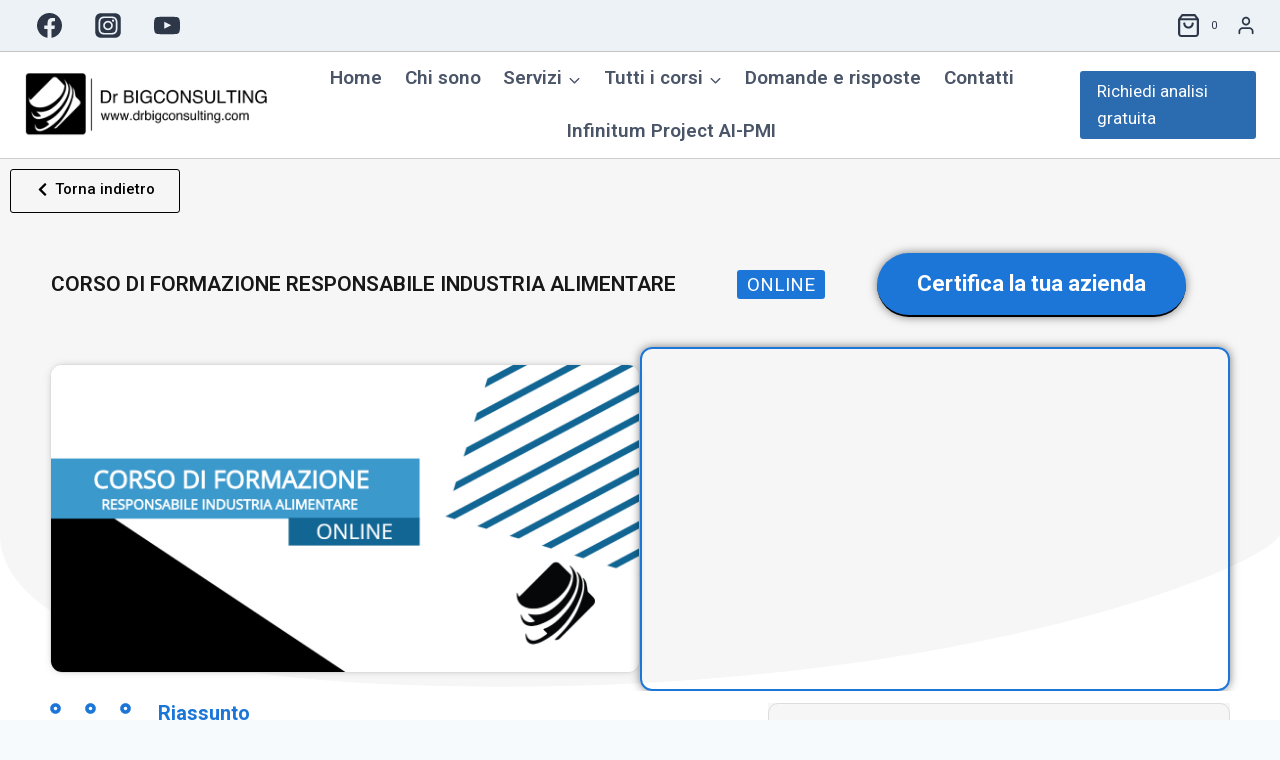

--- FILE ---
content_type: text/html; charset=UTF-8
request_url: https://drbigconsulting.com/prodotto/responsabile-industria-alimentare/
body_size: 39516
content:
<!doctype html><html lang="it-IT" prefix="og: https://ogp.me/ns#" class="no-js" itemtype="https://schema.org/Blog" itemscope><head><meta charset="UTF-8"><meta name="viewport" content="width=device-width, initial-scale=1, minimum-scale=1"><link rel="profile" href="http://gmpg.org/xfn/11"> <style>img:is([sizes="auto" i], [sizes^="auto," i]) { contain-intrinsic-size: 3000px 1500px }</style> <!-- Search Engine Optimization by Rank Math - https://s.rankmath.com/home --><title>CORSO DI FORMAZIONE RESPONSABILE INDUSTRIA ALIMENTARE</title><link rel="stylesheet" id="siteground-optimizer-combined-css-b69bfe75a0dbd48374f87119df00ab0e" href="https://drbigconsulting.com/wp-content/uploads/siteground-optimizer-assets/siteground-optimizer-combined-css-b69bfe75a0dbd48374f87119df00ab0e.css" media="all" /><link rel="preload" as="style" href="https://fonts.googleapis.com/css?family=Roboto%3A100%2C100italic%2C200%2C200italic%2C300%2C300italic%2C400%2C400italic%2C500%2C500italic%2C600%2C600italic%2C700%2C700italic%2C800%2C800italic%2C900%2C900italic%7CRoboto%20Slab%3A100%2C100italic%2C200%2C200italic%2C300%2C300italic%2C400%2C400italic%2C500%2C500italic%2C600%2C600italic%2C700%2C700italic%2C800%2C800italic%2C900%2C900italic%7CLato%3A100%2C100italic%2C200%2C200italic%2C300%2C300italic%2C400%2C400italic%2C500%2C500italic%2C600%2C600italic%2C700%2C700italic%2C800%2C800italic%2C900%2C900italic&#038;display=swap" /><link rel="stylesheet" href="https://fonts.googleapis.com/css?family=Roboto%3A100%2C100italic%2C200%2C200italic%2C300%2C300italic%2C400%2C400italic%2C500%2C500italic%2C600%2C600italic%2C700%2C700italic%2C800%2C800italic%2C900%2C900italic%7CRoboto%20Slab%3A100%2C100italic%2C200%2C200italic%2C300%2C300italic%2C400%2C400italic%2C500%2C500italic%2C600%2C600italic%2C700%2C700italic%2C800%2C800italic%2C900%2C900italic%7CLato%3A100%2C100italic%2C200%2C200italic%2C300%2C300italic%2C400%2C400italic%2C500%2C500italic%2C600%2C600italic%2C700%2C700italic%2C800%2C800italic%2C900%2C900italic&#038;display=swap" media="print" onload="this.media='all'" /><noscript><link rel="stylesheet" href="https://fonts.googleapis.com/css?family=Roboto%3A100%2C100italic%2C200%2C200italic%2C300%2C300italic%2C400%2C400italic%2C500%2C500italic%2C600%2C600italic%2C700%2C700italic%2C800%2C800italic%2C900%2C900italic%7CRoboto%20Slab%3A100%2C100italic%2C200%2C200italic%2C300%2C300italic%2C400%2C400italic%2C500%2C500italic%2C600%2C600italic%2C700%2C700italic%2C800%2C800italic%2C900%2C900italic%7CLato%3A100%2C100italic%2C200%2C200italic%2C300%2C300italic%2C400%2C400italic%2C500%2C500italic%2C600%2C600italic%2C700%2C700italic%2C800%2C800italic%2C900%2C900italic&#038;display=swap" /></noscript><meta name="description" content="CORSO DI FORMAZIONE PER RESPONSABILE INDUSTRIA ALIMENTARE"/><meta name="robots" content="follow, index, max-snippet:-1, max-video-preview:-1, max-image-preview:large"/><link rel="canonical" href="https://drbigconsulting.com/prodotto/responsabile-industria-alimentare/" /><meta property="og:locale" content="it_IT" /><meta property="og:type" content="product" /><meta property="og:title" content="CORSO DI FORMAZIONE RESPONSABILE INDUSTRIA ALIMENTARE" /><meta property="og:description" content="CORSO DI FORMAZIONE PER RESPONSABILE INDUSTRIA ALIMENTARE" /><meta property="og:url" content="https://drbigconsulting.com/prodotto/responsabile-industria-alimentare/" /><meta property="og:site_name" content="| Drbigconsulting" /><meta property="og:updated_time" content="2020-07-06T15:44:55+00:00" /><meta property="og:image" content="https://drbigconsulting.com/wp-content/uploads/2020/06/CorsoDallaRivaCover_1483237875.jpg" /><meta property="og:image:secure_url" content="https://drbigconsulting.com/wp-content/uploads/2020/06/CorsoDallaRivaCover_1483237875.jpg" /><meta property="og:image:width" content="1200" /><meta property="og:image:height" content="628" /><meta property="og:image:alt" content="CORSO DI FORMAZIONE RESPONSABILE INDUSTRIA ALIMENTARE" /><meta property="og:image:type" content="image/jpeg" /><meta property="product:price:amount" content="55" /><meta property="product:price:currency" content="EUR" /><meta property="product:availability" content="instock" /><meta name="twitter:card" content="summary_large_image" /><meta name="twitter:title" content="CORSO DI FORMAZIONE RESPONSABILE INDUSTRIA ALIMENTARE" /><meta name="twitter:description" content="CORSO DI FORMAZIONE PER RESPONSABILE INDUSTRIA ALIMENTARE" /><meta name="twitter:image" content="https://drbigconsulting.com/wp-content/uploads/2020/06/CorsoDallaRivaCover_1483237875.jpg" /><meta name="twitter:label1" content="Price" /><meta name="twitter:data1" content="55,00&euro;" /><meta name="twitter:label2" content="Availability" /><meta name="twitter:data2" content="In stock" /> <script type="application/ld+json" class="rank-math-schema">{"@context":"https://schema.org","@graph":[{"@type":"Organization","@id":"https://drbigconsulting.com/#organization","name":"Protezione e Crescita per la Tua Azienda | Dr Big Consulting","url":"https://drbigconsulting.com","logo":{"@type":"ImageObject","@id":"https://drbigconsulting.com/#logo","url":"https://drbigconsulting.com/wp-content/uploads/2020/05/drbigconsulting_logo_140420.png","caption":"Protezione e Crescita per la Tua Azienda | Dr Big Consulting","inLanguage":"it-IT","width":"2479","height":"568"}},{"@type":"WebSite","@id":"https://drbigconsulting.com/#website","url":"https://drbigconsulting.com","name":"Protezione e Crescita per la Tua Azienda | Dr Big Consulting","publisher":{"@id":"https://drbigconsulting.com/#organization"},"inLanguage":"it-IT"},{"@type":"ImageObject","@id":"https://drbigconsulting.com/wp-content/uploads/2020/06/CorsoDallaRivaCover_1483237875.jpg","url":"https://drbigconsulting.com/wp-content/uploads/2020/06/CorsoDallaRivaCover_1483237875.jpg","width":"1200","height":"628","inLanguage":"it-IT"},{"@type":"Person","@id":"https://drbigconsulting.com/author/drbigconsulting/","name":"drbigconsulting","url":"https://drbigconsulting.com/author/drbigconsulting/","image":{"@type":"ImageObject","@id":"https://secure.gravatar.com/avatar/c7a6a4aa36acaf28d1138189975b9fcf56315a2ec059cb2cfbe3ff5f1cd41d60?s=96&amp;d=mm&amp;r=g","url":"https://secure.gravatar.com/avatar/c7a6a4aa36acaf28d1138189975b9fcf56315a2ec059cb2cfbe3ff5f1cd41d60?s=96&amp;d=mm&amp;r=g","caption":"drbigconsulting","inLanguage":"it-IT"},"worksFor":{"@id":"https://drbigconsulting.com/#organization"}},{"@type":"ItemPage","@id":"https://drbigconsulting.com/prodotto/responsabile-industria-alimentare/#webpage","url":"https://drbigconsulting.com/prodotto/responsabile-industria-alimentare/","name":"CORSO DI FORMAZIONE RESPONSABILE INDUSTRIA ALIMENTARE","datePublished":"2020-07-02T07:33:38+00:00","dateModified":"2020-07-06T15:44:55+00:00","author":{"@id":"https://drbigconsulting.com/author/drbigconsulting/"},"isPartOf":{"@id":"https://drbigconsulting.com/#website"},"primaryImageOfPage":{"@id":"https://drbigconsulting.com/wp-content/uploads/2020/06/CorsoDallaRivaCover_1483237875.jpg"},"inLanguage":"it-IT"},{"@type":"Product","name":"CORSO DI FORMAZIONE RESPONSABILE INDUSTRIA ALIMENTARE ","description":"CORSO DI FORMAZIONE RESPONSABILE INDUSTRIA ALIMENTARE &nbsp; CORSO DI FORMAZIONE PER RESPONSABILE INDUSTRIA ALIMENTARE &nbsp; Il corso e` rivolto al responsabile dell'industria alimentare e si effettua in sostituzione dell'ex libretto sanitario; Il percorso formativo e` previsto in tutte le aziende che conservano, commerciano, producono e manipolano alimenti e bevande secondo quanto previsto dal D.Lgs. 193/2007 e quanto previsto dal Regolamento Europeo ( CE) n. 178/2002 e dal Regolamento Europeo (CE) n.852/2004 e dalla D.G.Regione Lazio 825 del 03/11/2009 corretta dall`ordinanza TAR LAZIO 900/2010. Il corso viene erogato in modalit\u00e0 e-learning per una durata di 20 ore, attraverso lo svolgimento dei moduli, oltre al tempo necessario per la verifica intermedia e per quella la verifica finale. &nbsp;","category":"Corsi online","mainEntityOfPage":{"@id":"https://drbigconsulting.com/prodotto/responsabile-industria-alimentare/#webpage"},"offers":{"@type":"Offer","price":"55.00","priceCurrency":"EUR","priceValidUntil":"2027-12-31","availability":"https://schema.org/InStock","itemCondition":"NewCondition","url":"https://drbigconsulting.com/prodotto/responsabile-industria-alimentare/","seller":{"@type":"Organization","@id":"https://drbigconsulting.com/","name":"Protezione e Crescita per la Tua Azienda | Dr Big Consulting","url":"https://drbigconsulting.com","logo":"https://drbigconsulting.com/wp-content/uploads/2020/05/drbigconsulting_logo_140420.png"}},"@id":"https://drbigconsulting.com/prodotto/responsabile-industria-alimentare/#richSnippet","image":{"@id":"https://drbigconsulting.com/wp-content/uploads/2020/06/CorsoDallaRivaCover_1483237875.jpg"}}]}</script> <!-- /Rank Math WordPress SEO plugin --><link href='https://fonts.gstatic.com' crossorigin rel='preconnect' /><link rel="alternate" type="application/rss+xml" title="| Drbigconsulting &raquo; Feed" href="https://drbigconsulting.com/feed/" /><link rel="alternate" type="application/rss+xml" title="| Drbigconsulting &raquo; Feed dei commenti" href="https://drbigconsulting.com/comments/feed/" /><link rel="alternate" type="application/rss+xml" title="| Drbigconsulting &raquo; CORSO DI FORMAZIONE RESPONSABILE INDUSTRIA ALIMENTARE Feed dei commenti" href="https://drbigconsulting.com/prodotto/responsabile-industria-alimentare/feed/" /><link rel="alternate" type="application/rss+xml" title="Feed | Drbigconsulting &raquo; Storie" href="https://drbigconsulting.com/web-stories/feed/"> <style id='classic-theme-styles-inline-css'> /*! This file is auto-generated */
.wp-block-button__link{color:#fff;background-color:#32373c;border-radius:9999px;box-shadow:none;text-decoration:none;padding:calc(.667em + 2px) calc(1.333em + 2px);font-size:1.125em}.wp-block-file__button{background:#32373c;color:#fff;text-decoration:none} </style> <style id='global-styles-inline-css'> :root{--wp--preset--aspect-ratio--square: 1;--wp--preset--aspect-ratio--4-3: 4/3;--wp--preset--aspect-ratio--3-4: 3/4;--wp--preset--aspect-ratio--3-2: 3/2;--wp--preset--aspect-ratio--2-3: 2/3;--wp--preset--aspect-ratio--16-9: 16/9;--wp--preset--aspect-ratio--9-16: 9/16;--wp--preset--color--black: #000000;--wp--preset--color--cyan-bluish-gray: #abb8c3;--wp--preset--color--white: #ffffff;--wp--preset--color--pale-pink: #f78da7;--wp--preset--color--vivid-red: #cf2e2e;--wp--preset--color--luminous-vivid-orange: #ff6900;--wp--preset--color--luminous-vivid-amber: #fcb900;--wp--preset--color--light-green-cyan: #7bdcb5;--wp--preset--color--vivid-green-cyan: #00d084;--wp--preset--color--pale-cyan-blue: #8ed1fc;--wp--preset--color--vivid-cyan-blue: #0693e3;--wp--preset--color--vivid-purple: #9b51e0;--wp--preset--color--theme-palette-1: #2B6CB0;--wp--preset--color--theme-palette-2: #215387;--wp--preset--color--theme-palette-3: #1A202C;--wp--preset--color--theme-palette-4: #2D3748;--wp--preset--color--theme-palette-5: #4A5568;--wp--preset--color--theme-palette-6: #718096;--wp--preset--color--theme-palette-7: #EDF2F7;--wp--preset--color--theme-palette-8: #F7FAFC;--wp--preset--color--theme-palette-9: #ffffff;--wp--preset--gradient--vivid-cyan-blue-to-vivid-purple: linear-gradient(135deg,rgba(6,147,227,1) 0%,rgb(155,81,224) 100%);--wp--preset--gradient--light-green-cyan-to-vivid-green-cyan: linear-gradient(135deg,rgb(122,220,180) 0%,rgb(0,208,130) 100%);--wp--preset--gradient--luminous-vivid-amber-to-luminous-vivid-orange: linear-gradient(135deg,rgba(252,185,0,1) 0%,rgba(255,105,0,1) 100%);--wp--preset--gradient--luminous-vivid-orange-to-vivid-red: linear-gradient(135deg,rgba(255,105,0,1) 0%,rgb(207,46,46) 100%);--wp--preset--gradient--very-light-gray-to-cyan-bluish-gray: linear-gradient(135deg,rgb(238,238,238) 0%,rgb(169,184,195) 100%);--wp--preset--gradient--cool-to-warm-spectrum: linear-gradient(135deg,rgb(74,234,220) 0%,rgb(151,120,209) 20%,rgb(207,42,186) 40%,rgb(238,44,130) 60%,rgb(251,105,98) 80%,rgb(254,248,76) 100%);--wp--preset--gradient--blush-light-purple: linear-gradient(135deg,rgb(255,206,236) 0%,rgb(152,150,240) 100%);--wp--preset--gradient--blush-bordeaux: linear-gradient(135deg,rgb(254,205,165) 0%,rgb(254,45,45) 50%,rgb(107,0,62) 100%);--wp--preset--gradient--luminous-dusk: linear-gradient(135deg,rgb(255,203,112) 0%,rgb(199,81,192) 50%,rgb(65,88,208) 100%);--wp--preset--gradient--pale-ocean: linear-gradient(135deg,rgb(255,245,203) 0%,rgb(182,227,212) 50%,rgb(51,167,181) 100%);--wp--preset--gradient--electric-grass: linear-gradient(135deg,rgb(202,248,128) 0%,rgb(113,206,126) 100%);--wp--preset--gradient--midnight: linear-gradient(135deg,rgb(2,3,129) 0%,rgb(40,116,252) 100%);--wp--preset--font-size--small: 14px;--wp--preset--font-size--medium: 24px;--wp--preset--font-size--large: 32px;--wp--preset--font-size--x-large: 42px;--wp--preset--font-size--larger: 40px;--wp--preset--spacing--20: 0.44rem;--wp--preset--spacing--30: 0.67rem;--wp--preset--spacing--40: 1rem;--wp--preset--spacing--50: 1.5rem;--wp--preset--spacing--60: 2.25rem;--wp--preset--spacing--70: 3.38rem;--wp--preset--spacing--80: 5.06rem;--wp--preset--shadow--natural: 6px 6px 9px rgba(0, 0, 0, 0.2);--wp--preset--shadow--deep: 12px 12px 50px rgba(0, 0, 0, 0.4);--wp--preset--shadow--sharp: 6px 6px 0px rgba(0, 0, 0, 0.2);--wp--preset--shadow--outlined: 6px 6px 0px -3px rgba(255, 255, 255, 1), 6px 6px rgba(0, 0, 0, 1);--wp--preset--shadow--crisp: 6px 6px 0px rgba(0, 0, 0, 1);}:where(.is-layout-flex){gap: 0.5em;}:where(.is-layout-grid){gap: 0.5em;}body .is-layout-flex{display: flex;}.is-layout-flex{flex-wrap: wrap;align-items: center;}.is-layout-flex > :is(*, div){margin: 0;}body .is-layout-grid{display: grid;}.is-layout-grid > :is(*, div){margin: 0;}:where(.wp-block-columns.is-layout-flex){gap: 2em;}:where(.wp-block-columns.is-layout-grid){gap: 2em;}:where(.wp-block-post-template.is-layout-flex){gap: 1.25em;}:where(.wp-block-post-template.is-layout-grid){gap: 1.25em;}.has-black-color{color: var(--wp--preset--color--black) !important;}.has-cyan-bluish-gray-color{color: var(--wp--preset--color--cyan-bluish-gray) !important;}.has-white-color{color: var(--wp--preset--color--white) !important;}.has-pale-pink-color{color: var(--wp--preset--color--pale-pink) !important;}.has-vivid-red-color{color: var(--wp--preset--color--vivid-red) !important;}.has-luminous-vivid-orange-color{color: var(--wp--preset--color--luminous-vivid-orange) !important;}.has-luminous-vivid-amber-color{color: var(--wp--preset--color--luminous-vivid-amber) !important;}.has-light-green-cyan-color{color: var(--wp--preset--color--light-green-cyan) !important;}.has-vivid-green-cyan-color{color: var(--wp--preset--color--vivid-green-cyan) !important;}.has-pale-cyan-blue-color{color: var(--wp--preset--color--pale-cyan-blue) !important;}.has-vivid-cyan-blue-color{color: var(--wp--preset--color--vivid-cyan-blue) !important;}.has-vivid-purple-color{color: var(--wp--preset--color--vivid-purple) !important;}.has-black-background-color{background-color: var(--wp--preset--color--black) !important;}.has-cyan-bluish-gray-background-color{background-color: var(--wp--preset--color--cyan-bluish-gray) !important;}.has-white-background-color{background-color: var(--wp--preset--color--white) !important;}.has-pale-pink-background-color{background-color: var(--wp--preset--color--pale-pink) !important;}.has-vivid-red-background-color{background-color: var(--wp--preset--color--vivid-red) !important;}.has-luminous-vivid-orange-background-color{background-color: var(--wp--preset--color--luminous-vivid-orange) !important;}.has-luminous-vivid-amber-background-color{background-color: var(--wp--preset--color--luminous-vivid-amber) !important;}.has-light-green-cyan-background-color{background-color: var(--wp--preset--color--light-green-cyan) !important;}.has-vivid-green-cyan-background-color{background-color: var(--wp--preset--color--vivid-green-cyan) !important;}.has-pale-cyan-blue-background-color{background-color: var(--wp--preset--color--pale-cyan-blue) !important;}.has-vivid-cyan-blue-background-color{background-color: var(--wp--preset--color--vivid-cyan-blue) !important;}.has-vivid-purple-background-color{background-color: var(--wp--preset--color--vivid-purple) !important;}.has-black-border-color{border-color: var(--wp--preset--color--black) !important;}.has-cyan-bluish-gray-border-color{border-color: var(--wp--preset--color--cyan-bluish-gray) !important;}.has-white-border-color{border-color: var(--wp--preset--color--white) !important;}.has-pale-pink-border-color{border-color: var(--wp--preset--color--pale-pink) !important;}.has-vivid-red-border-color{border-color: var(--wp--preset--color--vivid-red) !important;}.has-luminous-vivid-orange-border-color{border-color: var(--wp--preset--color--luminous-vivid-orange) !important;}.has-luminous-vivid-amber-border-color{border-color: var(--wp--preset--color--luminous-vivid-amber) !important;}.has-light-green-cyan-border-color{border-color: var(--wp--preset--color--light-green-cyan) !important;}.has-vivid-green-cyan-border-color{border-color: var(--wp--preset--color--vivid-green-cyan) !important;}.has-pale-cyan-blue-border-color{border-color: var(--wp--preset--color--pale-cyan-blue) !important;}.has-vivid-cyan-blue-border-color{border-color: var(--wp--preset--color--vivid-cyan-blue) !important;}.has-vivid-purple-border-color{border-color: var(--wp--preset--color--vivid-purple) !important;}.has-vivid-cyan-blue-to-vivid-purple-gradient-background{background: var(--wp--preset--gradient--vivid-cyan-blue-to-vivid-purple) !important;}.has-light-green-cyan-to-vivid-green-cyan-gradient-background{background: var(--wp--preset--gradient--light-green-cyan-to-vivid-green-cyan) !important;}.has-luminous-vivid-amber-to-luminous-vivid-orange-gradient-background{background: var(--wp--preset--gradient--luminous-vivid-amber-to-luminous-vivid-orange) !important;}.has-luminous-vivid-orange-to-vivid-red-gradient-background{background: var(--wp--preset--gradient--luminous-vivid-orange-to-vivid-red) !important;}.has-very-light-gray-to-cyan-bluish-gray-gradient-background{background: var(--wp--preset--gradient--very-light-gray-to-cyan-bluish-gray) !important;}.has-cool-to-warm-spectrum-gradient-background{background: var(--wp--preset--gradient--cool-to-warm-spectrum) !important;}.has-blush-light-purple-gradient-background{background: var(--wp--preset--gradient--blush-light-purple) !important;}.has-blush-bordeaux-gradient-background{background: var(--wp--preset--gradient--blush-bordeaux) !important;}.has-luminous-dusk-gradient-background{background: var(--wp--preset--gradient--luminous-dusk) !important;}.has-pale-ocean-gradient-background{background: var(--wp--preset--gradient--pale-ocean) !important;}.has-electric-grass-gradient-background{background: var(--wp--preset--gradient--electric-grass) !important;}.has-midnight-gradient-background{background: var(--wp--preset--gradient--midnight) !important;}.has-small-font-size{font-size: var(--wp--preset--font-size--small) !important;}.has-medium-font-size{font-size: var(--wp--preset--font-size--medium) !important;}.has-large-font-size{font-size: var(--wp--preset--font-size--large) !important;}.has-x-large-font-size{font-size: var(--wp--preset--font-size--x-large) !important;}
:where(.wp-block-post-template.is-layout-flex){gap: 1.25em;}:where(.wp-block-post-template.is-layout-grid){gap: 1.25em;}
:where(.wp-block-columns.is-layout-flex){gap: 2em;}:where(.wp-block-columns.is-layout-grid){gap: 2em;}
:root :where(.wp-block-pullquote){font-size: 1.5em;line-height: 1.6;} </style> <style id='woocommerce-inline-inline-css'> .woocommerce form .form-row .required { visibility: visible; } </style> <style id='kadence-global-inline-css'> /* Kadence Base CSS */
:root{--global-palette1:#2B6CB0;--global-palette2:#215387;--global-palette3:#1A202C;--global-palette4:#2D3748;--global-palette5:#4A5568;--global-palette6:#718096;--global-palette7:#EDF2F7;--global-palette8:#F7FAFC;--global-palette9:#ffffff;--global-palette9rgb:255, 255, 255;--global-palette-highlight:var(--global-palette1);--global-palette-highlight-alt:var(--global-palette2);--global-palette-highlight-alt2:var(--global-palette9);--global-palette-btn-bg:var(--global-palette1);--global-palette-btn-bg-hover:var(--global-palette2);--global-palette-btn:var(--global-palette9);--global-palette-btn-hover:var(--global-palette9);--global-body-font-family:-apple-system,BlinkMacSystemFont,"Segoe UI",Roboto,Oxygen-Sans,Ubuntu,Cantarell,"Helvetica Neue",sans-serif, "Apple Color Emoji", "Segoe UI Emoji", "Segoe UI Symbol";--global-heading-font-family:inherit;--global-primary-nav-font-family:inherit;--global-fallback-font:sans-serif;--global-display-fallback-font:sans-serif;--global-content-width:1290px;--global-content-edge-padding:1.5rem;}:root body.kadence-elementor-colors{--e-global-color-kadence1:var(--global-palette1);--e-global-color-kadence2:var(--global-palette2);--e-global-color-kadence3:var(--global-palette3);--e-global-color-kadence4:var(--global-palette4);--e-global-color-kadence5:var(--global-palette5);--e-global-color-kadence6:var(--global-palette6);--e-global-color-kadence7:var(--global-palette7);--e-global-color-kadence8:var(--global-palette8);--e-global-color-kadence9:var(--global-palette9);}:root .has-theme-palette-1-background-color{background-color:var(--global-palette1);}:root .has-theme-palette-1-color{color:var(--global-palette1);}:root .has-theme-palette-2-background-color{background-color:var(--global-palette2);}:root .has-theme-palette-2-color{color:var(--global-palette2);}:root .has-theme-palette-3-background-color{background-color:var(--global-palette3);}:root .has-theme-palette-3-color{color:var(--global-palette3);}:root .has-theme-palette-4-background-color{background-color:var(--global-palette4);}:root .has-theme-palette-4-color{color:var(--global-palette4);}:root .has-theme-palette-5-background-color{background-color:var(--global-palette5);}:root .has-theme-palette-5-color{color:var(--global-palette5);}:root .has-theme-palette-6-background-color{background-color:var(--global-palette6);}:root .has-theme-palette-6-color{color:var(--global-palette6);}:root .has-theme-palette-7-background-color{background-color:var(--global-palette7);}:root .has-theme-palette-7-color{color:var(--global-palette7);}:root .has-theme-palette-8-background-color{background-color:var(--global-palette8);}:root .has-theme-palette-8-color{color:var(--global-palette8);}:root .has-theme-palette-9-background-color{background-color:var(--global-palette9);}:root .has-theme-palette-9-color{color:var(--global-palette9);}:root .has-theme-palette1-background-color{background-color:var(--global-palette1);}:root .has-theme-palette1-color{color:var(--global-palette1);}:root .has-theme-palette2-background-color{background-color:var(--global-palette2);}:root .has-theme-palette2-color{color:var(--global-palette2);}:root .has-theme-palette3-background-color{background-color:var(--global-palette3);}:root .has-theme-palette3-color{color:var(--global-palette3);}:root .has-theme-palette4-background-color{background-color:var(--global-palette4);}:root .has-theme-palette4-color{color:var(--global-palette4);}:root .has-theme-palette5-background-color{background-color:var(--global-palette5);}:root .has-theme-palette5-color{color:var(--global-palette5);}:root .has-theme-palette6-background-color{background-color:var(--global-palette6);}:root .has-theme-palette6-color{color:var(--global-palette6);}:root .has-theme-palette7-background-color{background-color:var(--global-palette7);}:root .has-theme-palette7-color{color:var(--global-palette7);}:root .has-theme-palette8-background-color{background-color:var(--global-palette8);}:root .has-theme-palette8-color{color:var(--global-palette8);}:root .has-theme-palette9-background-color{background-color:var(--global-palette9);}:root .has-theme-palette9-color{color:var(--global-palette9);}body{background:var(--global-palette8);}body, input, select, optgroup, textarea{font-weight:400;font-size:17px;line-height:1.6;font-family:var(--global-body-font-family);color:var(--global-palette4);}.content-bg, body.content-style-unboxed .site{background:var(--global-palette9);}h1,h2,h3,h4,h5,h6{font-family:var(--global-heading-font-family);}h1{font-weight:700;font-size:32px;line-height:1.5;color:var(--global-palette3);}h2{font-weight:700;font-size:28px;line-height:1.5;color:var(--global-palette3);}h3{font-weight:700;font-size:24px;line-height:1.5;color:var(--global-palette3);}h4{font-weight:700;font-size:22px;line-height:1.5;color:var(--global-palette4);}h5{font-weight:700;font-size:20px;line-height:1.5;color:var(--global-palette4);}h6{font-weight:700;font-size:18px;line-height:1.5;color:var(--global-palette5);}.site-container, .site-header-row-layout-contained, .site-footer-row-layout-contained, .entry-hero-layout-contained, .comments-area, .alignfull > .wp-block-cover__inner-container, .alignwide > .wp-block-cover__inner-container{max-width:1290px;}.content-width-narrow .content-container.site-container, .content-width-narrow .hero-container.site-container{max-width:842px;}@media all and (min-width: 1520px){.site .content-container  .alignwide{margin-left:-115px;margin-right:-115px;width:unset;max-width:unset;}}@media all and (min-width: 1102px){.content-width-narrow .site .content-container .alignwide{margin-left:-130px;margin-right:-130px;width:unset;max-width:unset;}}.content-style-boxed .site .entry-content .alignwide{margin-left:-2rem;margin-right:-2rem;}@media all and (max-width: 1024px){.content-style-boxed .site .entry-content .alignwide{margin-left:-2rem;margin-right:-2rem;}}@media all and (max-width: 767px){.content-style-boxed .site .entry-content .alignwide{margin-left:-1.5rem;margin-right:-1.5rem;}}.content-area{margin-top:5rem;margin-bottom:5rem;}@media all and (max-width: 1024px){.content-area{margin-top:3rem;margin-bottom:3rem;}}@media all and (max-width: 767px){.content-area{margin-top:2rem;margin-bottom:2rem;}}.entry-content-wrap{padding:2rem;}@media all and (max-width: 1024px){.entry-content-wrap{padding:2rem;}}@media all and (max-width: 767px){.entry-content-wrap{padding:1.5rem;}}.entry.single-entry{box-shadow:0px 15px 15px -10px rgba(0,0,0,0.05);}.entry.loop-entry{box-shadow:0px 15px 15px -10px rgba(0,0,0,0.05);}.loop-entry .entry-content-wrap{padding:2rem;}@media all and (max-width: 1024px){.loop-entry .entry-content-wrap{padding:2rem;}}@media all and (max-width: 767px){.loop-entry .entry-content-wrap{padding:1.5rem;}}.primary-sidebar.widget-area .widget{margin-bottom:1.5em;color:var(--global-palette4);}.primary-sidebar.widget-area .widget-title{font-weight:700;font-size:20px;line-height:1.5;color:var(--global-palette3);}button, .button, .wp-block-button__link, input[type="button"], input[type="reset"], input[type="submit"], .fl-button, .elementor-button-wrapper .elementor-button{box-shadow:0px 0px 0px -7px rgba(0,0,0,0);}button:hover, button:focus, button:active, .button:hover, .button:focus, .button:active, .wp-block-button__link:hover, .wp-block-button__link:focus, .wp-block-button__link:active, input[type="button"]:hover, input[type="button"]:focus, input[type="button"]:active, input[type="reset"]:hover, input[type="reset"]:focus, input[type="reset"]:active, input[type="submit"]:hover, input[type="submit"]:focus, input[type="submit"]:active, .elementor-button-wrapper .elementor-button:hover, .elementor-button-wrapper .elementor-button:focus, .elementor-button-wrapper .elementor-button:active{box-shadow:0px 15px 25px -7px rgba(0,0,0,0.1);}@media all and (min-width: 1025px){.transparent-header .entry-hero .entry-hero-container-inner{padding-top:calc(0px + 80px);}}@media all and (max-width: 1024px){.mobile-transparent-header .entry-hero .entry-hero-container-inner{padding-top:calc(0px + 80px);}}@media all and (max-width: 767px){.mobile-transparent-header .entry-hero .entry-hero-container-inner{padding-top:calc(0px + 80px);}}.site-middle-footer-wrap .site-footer-row-container-inner{background:#0d1014;}.site-middle-footer-inner-wrap{padding-top:30px;padding-bottom:30px;grid-column-gap:30px;grid-row-gap:30px;}.site-middle-footer-inner-wrap .widget{margin-bottom:30px;}.site-middle-footer-inner-wrap .site-footer-section:not(:last-child):after{right:calc(-30px / 2);}.site-top-footer-inner-wrap{padding-top:30px;padding-bottom:30px;grid-column-gap:30px;grid-row-gap:30px;}.site-top-footer-inner-wrap .widget{margin-bottom:30px;}.site-top-footer-inner-wrap .site-footer-section:not(:last-child):after{right:calc(-30px / 2);}.site-bottom-footer-wrap .site-footer-row-container-inner{background:var(--global-palette3);}.site-bottom-footer-inner-wrap{padding-top:30px;padding-bottom:30px;grid-column-gap:30px;}.site-bottom-footer-inner-wrap .widget{margin-bottom:30px;}.site-bottom-footer-inner-wrap .site-footer-section:not(:last-child):after{right:calc(-30px / 2);}.footer-social-inner-wrap{font-size:1em;margin-top:-0.3em;margin-left:calc(-0.3em / 2);margin-right:calc(-0.3em / 2);}.site-footer .site-footer-wrap .site-footer-section .footer-social-wrap .social-button{margin-top:0.3em;margin-left:calc(0.3em / 2);margin-right:calc(0.3em / 2);border:2px none transparent;border-radius:3px;}#colophon .footer-navigation .footer-menu-container > ul > li > a{padding-left:calc(1.2em / 2);padding-right:calc(1.2em / 2);color:var(--global-palette9);}#colophon .footer-navigation .footer-menu-container > ul li a:hover{color:#d2dce6;}#colophon .footer-navigation .footer-menu-container > ul li.current-menu-item > a{color:var(--global-palette3);}.entry-hero.page-hero-section .entry-header{min-height:200px;}.entry-author-style-center{padding-top:var(--global-md-spacing);border-top:1px solid var(--global-gray-500);}.entry-author-style-center .entry-author-avatar, .entry-meta .author-avatar{display:none;}.entry-author-style-normal .entry-author-profile{padding-left:0px;}#comments .comment-meta{margin-left:0px;}.entry-hero.product-hero-section .entry-header{min-height:200px;}.product-title .single-category{font-weight:700;font-size:32px;line-height:1.5;color:var(--global-palette3);}.site .product-hero-section .extra-title{font-weight:700;font-size:32px;line-height:1.5;}.woocommerce ul.products.woo-archive-btn-button .product-action-wrap .button, .wc-block-grid__product.woo-archive-btn-button .product-details .wc-block-grid__product-add-to-cart .wp-block-button__link{border:2px none transparent;box-shadow:0px 0px 0px 0px rgba(0,0,0,0.0);}.woocommerce ul.products.woo-archive-btn-button .product-action-wrap .button:hover, .wc-block-grid__product.woo-archive-btn-button .product-details .wc-block-grid__product-add-to-cart .wp-block-button__link:hover{box-shadow:0px 0px 0px 0px rgba(0,0,0,0);}
/* Kadence Header CSS */
.site-branding a.brand img{max-width:250px;}.site-branding a.brand img.svg-logo-image{width:250px;}.site-branding{padding:0px 0px 0px 0px;}#masthead, #masthead .kadence-sticky-header.item-is-fixed:not(.item-at-start):not(.site-header-row-container), #masthead .kadence-sticky-header.item-is-fixed:not(.item-at-start) > .site-header-row-container-inner{background:#ffffff;}.site-main-header-wrap .site-header-row-container-inner{border-top:1px solid #c3c3c3;border-bottom:1px solid #cecece;}.site-main-header-inner-wrap{min-height:80px;}.site-top-header-wrap .site-header-row-container-inner{background:var(--global-palette7);}.site-top-header-inner-wrap{min-height:0px;}.site-bottom-header-inner-wrap{min-height:0px;}.header-navigation[class*="header-navigation-style-underline"] .header-menu-container.primary-menu-container>ul>li>a:after{width:calc( 100% - 1.2em);}.main-navigation .primary-menu-container > ul > li.menu-item > a{padding-left:calc(1.2em / 2);padding-right:calc(1.2em / 2);padding-top:0.6em;padding-bottom:0.6em;color:var(--global-palette5);}.main-navigation .primary-menu-container > ul > li.menu-item > .dropdown-nav-special-toggle{right:calc(1.2em / 2);}.main-navigation .primary-menu-container > ul li.menu-item > a{font-style:normal;font-weight:600;font-size:19px;}.main-navigation .primary-menu-container > ul > li.menu-item > a:hover{color:var(--global-palette-highlight);}.main-navigation .primary-menu-container > ul > li.menu-item.current-menu-item > a{color:var(--global-palette3);}.header-navigation[class*="header-navigation-style-underline"] .header-menu-container.secondary-menu-container>ul>li>a:after{width:calc( 100% - 1.2em);}.secondary-navigation .secondary-menu-container > ul > li.menu-item > a{padding-left:calc(1.2em / 2);padding-right:calc(1.2em / 2);padding-top:0.6em;padding-bottom:0.6em;color:var(--global-palette5);}.secondary-navigation .primary-menu-container > ul > li.menu-item > .dropdown-nav-special-toggle{right:calc(1.2em / 2);}.secondary-navigation .secondary-menu-container > ul > li.menu-item > a:hover{color:var(--global-palette-highlight);}.secondary-navigation .secondary-menu-container > ul > li.menu-item.current-menu-item > a{color:var(--global-palette3);}.header-navigation .header-menu-container ul ul.sub-menu, .header-navigation .header-menu-container ul ul.submenu{background:var(--global-palette3);box-shadow:0px 2px 13px 0px rgba(0,0,0,0.1);}.header-navigation .header-menu-container ul ul li.menu-item, .header-menu-container ul.menu > li.kadence-menu-mega-enabled > ul > li.menu-item > a{border-bottom:1px solid rgba(255,255,255,0.1);}.header-navigation .header-menu-container ul ul li.menu-item > a{width:200px;padding-top:1em;padding-bottom:1em;color:var(--global-palette8);font-style:normal;font-size:15px;}.header-navigation .header-menu-container ul ul li.menu-item > a:hover{color:var(--global-palette9);background:var(--global-palette4);}.header-navigation .header-menu-container ul ul li.menu-item.current-menu-item > a{color:var(--global-palette9);background:var(--global-palette4);}.mobile-toggle-open-container .menu-toggle-open{color:var(--global-palette5);padding:0.4em 0.6em 0.4em 0.6em;font-size:14px;}.mobile-toggle-open-container .menu-toggle-open.menu-toggle-style-bordered{border:1px solid currentColor;}.mobile-toggle-open-container .menu-toggle-open .menu-toggle-icon{font-size:35px;}.mobile-toggle-open-container .menu-toggle-open:hover, .mobile-toggle-open-container .menu-toggle-open:focus{color:var(--global-palette-highlight);}.mobile-navigation ul li{font-size:14px;}.mobile-navigation ul li a{padding-top:1em;padding-bottom:1em;}.mobile-navigation ul li > a, .mobile-navigation ul li.menu-item-has-children > .drawer-nav-drop-wrap{color:var(--global-palette8);}.mobile-navigation ul li.current-menu-item > a, .mobile-navigation ul li.current-menu-item.menu-item-has-children > .drawer-nav-drop-wrap{color:var(--global-palette-highlight);}.mobile-navigation ul li.menu-item-has-children .drawer-nav-drop-wrap, .mobile-navigation ul li:not(.menu-item-has-children) a{border-bottom:1px solid rgba(255,255,255,0.1);}.mobile-navigation:not(.drawer-navigation-parent-toggle-true) ul li.menu-item-has-children .drawer-nav-drop-wrap button{border-left:1px solid rgba(255,255,255,0.1);}#mobile-drawer .drawer-header .drawer-toggle{padding:0.6em 0.15em 0.6em 0.15em;font-size:24px;}#main-header .header-button{border:2px none transparent;box-shadow:0px 0px 0px -7px rgba(0,0,0,0);}#main-header .header-button:hover{box-shadow:0px 15px 25px -7px rgba(0,0,0,0.1);}.header-cart-wrap .header-cart-button .kadence-svg-iconset{font-size:1.5em;}.header-social-inner-wrap{font-size:1.5em;margin-top:-0.3em;margin-left:calc(-0.3em / 2);margin-right:calc(-0.3em / 2);}.header-social-wrap .header-social-inner-wrap .social-button{margin-top:0.3em;margin-left:calc(0.3em / 2);margin-right:calc(0.3em / 2);border:2px none transparent;border-radius:3px;}.header-mobile-social-inner-wrap{font-size:1.5em;margin-top:-0.3em;margin-left:calc(-0.3em / 2);margin-right:calc(-0.3em / 2);}.header-mobile-social-wrap .header-mobile-social-inner-wrap .social-button{margin-top:0.3em;margin-left:calc(0.3em / 2);margin-right:calc(0.3em / 2);border:2px none transparent;border-radius:3px;}.search-toggle-open-container .search-toggle-open{color:var(--global-palette5);}.search-toggle-open-container .search-toggle-open.search-toggle-style-bordered{border:1px solid currentColor;}.search-toggle-open-container .search-toggle-open .search-toggle-icon{font-size:1em;}.search-toggle-open-container .search-toggle-open:hover, .search-toggle-open-container .search-toggle-open:focus{color:var(--global-palette-highlight);}#search-drawer .drawer-inner{background:rgba(9, 12, 16, 0.97);}.mobile-header-button-wrap .mobile-header-button-inner-wrap .mobile-header-button{border:2px none transparent;box-shadow:0px 0px 0px -7px rgba(0,0,0,0);}.mobile-header-button-wrap .mobile-header-button:hover{box-shadow:0px 15px 25px -7px rgba(0,0,0,0.1);}
/* Kadence Pro Header CSS */
.header-navigation-dropdown-direction-left ul ul.submenu, .header-navigation-dropdown-direction-left ul ul.sub-menu{right:0px;left:auto;}.rtl .header-navigation-dropdown-direction-right ul ul.submenu, .rtl .header-navigation-dropdown-direction-right ul ul.sub-menu{left:0px;right:auto;}.header-account-button .nav-drop-title-wrap > .kadence-svg-iconset, .header-account-button > .kadence-svg-iconset{font-size:1.2em;}.site-header-item .header-account-button .nav-drop-title-wrap, .site-header-item .header-account-wrap > .header-account-button{display:flex;align-items:center;}.header-account-style-icon_label .header-account-label{padding-left:5px;}.header-account-style-label_icon .header-account-label{padding-right:5px;}.site-header-item .header-account-wrap .header-account-button{text-decoration:none;box-shadow:none;color:inherit;background:transparent;padding:0.6em 0em 0.6em 0em;}.header-mobile-account-wrap .header-account-button .nav-drop-title-wrap > .kadence-svg-iconset, .header-mobile-account-wrap .header-account-button > .kadence-svg-iconset{font-size:1.2em;}.header-mobile-account-wrap .header-account-button .nav-drop-title-wrap, .header-mobile-account-wrap > .header-account-button{display:flex;align-items:center;}.header-mobile-account-wrap.header-account-style-icon_label .header-account-label{padding-left:5px;}.header-mobile-account-wrap.header-account-style-label_icon .header-account-label{padding-right:5px;}.header-mobile-account-wrap .header-account-button{text-decoration:none;box-shadow:none;color:inherit;background:transparent;padding:0.6em 0em 0.6em 0em;}#login-drawer .drawer-inner .drawer-content{display:flex;justify-content:center;align-items:center;position:absolute;top:0px;bottom:0px;left:0px;right:0px;padding:0px;}#loginform p label{display:block;}#login-drawer #loginform{width:100%;}#login-drawer #loginform input{width:100%;}#login-drawer #loginform input[type="checkbox"]{width:auto;}#login-drawer .drawer-inner .drawer-header{position:relative;z-index:100;}#login-drawer .drawer-content_inner.widget_login_form_inner{padding:2em;width:100%;max-width:350px;border-radius:.25rem;background:var(--global-palette9);color:var(--global-palette4);}#login-drawer .lost_password a{color:var(--global-palette6);}#login-drawer .lost_password, #login-drawer .register-field{text-align:center;}#login-drawer .widget_login_form_inner p{margin-top:1.2em;margin-bottom:0em;}#login-drawer .widget_login_form_inner p:first-child{margin-top:0em;}#login-drawer .widget_login_form_inner label{margin-bottom:0.5em;}#login-drawer hr.register-divider{margin:1.2em 0;border-width:1px;}#login-drawer .register-field{font-size:90%;}@media all and (min-width: 1025px){#login-drawer hr.register-divider.hide-desktop{display:none;}#login-drawer p.register-field.hide-desktop{display:none;}}@media all and (max-width: 1024px){#login-drawer hr.register-divider.hide-mobile{display:none;}#login-drawer p.register-field.hide-mobile{display:none;}}@media all and (max-width: 767px){#login-drawer hr.register-divider.hide-mobile{display:none;}#login-drawer p.register-field.hide-mobile{display:none;}}.tertiary-navigation .tertiary-menu-container > ul > li.menu-item > a{padding-left:calc(1.2em / 2);padding-right:calc(1.2em / 2);padding-top:0.6em;padding-bottom:0.6em;color:var(--global-palette5);}.tertiary-navigation .tertiary-menu-container > ul > li.menu-item > a:hover{color:var(--global-palette-highlight);}.tertiary-navigation .tertiary-menu-container > ul > li.menu-item.current-menu-item > a{color:var(--global-palette3);}.header-navigation[class*="header-navigation-style-underline"] .header-menu-container.tertiary-menu-container>ul>li>a:after{width:calc( 100% - 1.2em);}.quaternary-navigation .quaternary-menu-container > ul > li.menu-item > a{padding-left:calc(1.2em / 2);padding-right:calc(1.2em / 2);padding-top:0.6em;padding-bottom:0.6em;color:var(--global-palette5);}.quaternary-navigation .quaternary-menu-container > ul > li.menu-item > a:hover{color:var(--global-palette-highlight);}.quaternary-navigation .quaternary-menu-container > ul > li.menu-item.current-menu-item > a{color:var(--global-palette3);}.header-navigation[class*="header-navigation-style-underline"] .header-menu-container.quaternary-menu-container>ul>li>a:after{width:calc( 100% - 1.2em);}#main-header .header-divider{border-right:1px solid var(--global-palette6);height:50%;}#main-header .header-divider2{border-right:1px solid var(--global-palette6);height:50%;}#main-header .header-divider3{border-right:1px solid var(--global-palette6);height:50%;}#mobile-header .header-mobile-divider, #mobile-drawer .header-mobile-divider{border-right:1px solid var(--global-palette6);height:50%;}#mobile-drawer .header-mobile-divider{border-top:1px solid var(--global-palette6);width:50%;}#mobile-header .header-mobile-divider2{border-right:1px solid var(--global-palette6);height:50%;}#mobile-drawer .header-mobile-divider2{border-top:1px solid var(--global-palette6);width:50%;}.header-item-search-bar form ::-webkit-input-placeholder{color:currentColor;opacity:0.5;}.header-item-search-bar form ::placeholder{color:currentColor;opacity:0.5;}.header-search-bar form{max-width:100%;width:240px;}.header-mobile-search-bar form{max-width:calc(100vw - var(--global-sm-spacing) - var(--global-sm-spacing));width:240px;}.header-widget-lstyle-normal .header-widget-area-inner a:not(.button){text-decoration:underline;}.element-contact-inner-wrap{display:flex;flex-wrap:wrap;align-items:center;margin-top:-0.6em;margin-left:calc(-0.6em / 2);margin-right:calc(-0.6em / 2);}.element-contact-inner-wrap .header-contact-item{display:inline-flex;flex-wrap:wrap;align-items:center;margin-top:0.6em;margin-left:calc(0.6em / 2);margin-right:calc(0.6em / 2);}.element-contact-inner-wrap .header-contact-item .kadence-svg-iconset{font-size:1em;}.header-contact-item img{display:inline-block;}.header-contact-item .contact-label{margin-left:0.3em;}.rtl .header-contact-item .contact-label{margin-right:0.3em;margin-left:0px;}.header-mobile-contact-wrap .element-contact-inner-wrap{display:flex;flex-wrap:wrap;align-items:center;margin-top:-0.6em;margin-left:calc(-0.6em / 2);margin-right:calc(-0.6em / 2);}.header-mobile-contact-wrap .element-contact-inner-wrap .header-contact-item{display:inline-flex;flex-wrap:wrap;align-items:center;margin-top:0.6em;margin-left:calc(0.6em / 2);margin-right:calc(0.6em / 2);}.header-mobile-contact-wrap .element-contact-inner-wrap .header-contact-item .kadence-svg-iconset{font-size:1em;}#main-header .header-button2{border:2px none transparent;box-shadow:0px 0px 0px -7px rgba(0,0,0,0);}#main-header .header-button2:hover{box-shadow:0px 15px 25px -7px rgba(0,0,0,0.1);}.mobile-header-button2-wrap .mobile-header-button-inner-wrap .mobile-header-button2{border:2px none transparent;box-shadow:0px 0px 0px -7px rgba(0,0,0,0);}.mobile-header-button2-wrap .mobile-header-button-inner-wrap .mobile-header-button2:hover{box-shadow:0px 15px 25px -7px rgba(0,0,0,0.1);}#widget-drawer.popup-drawer-layout-fullwidth .drawer-content .header-widget2, #widget-drawer.popup-drawer-layout-sidepanel .drawer-inner{max-width:400px;}#widget-drawer.popup-drawer-layout-fullwidth .drawer-content .header-widget2{margin:0 auto;}.widget-toggle-open{display:flex;align-items:center;background:transparent;box-shadow:none;}.widget-toggle-open:hover, .widget-toggle-open:focus{border-color:currentColor;background:transparent;box-shadow:none;}.widget-toggle-open .widget-toggle-icon{display:flex;}.widget-toggle-open .widget-toggle-label{padding-right:5px;}.rtl .widget-toggle-open .widget-toggle-label{padding-left:5px;padding-right:0px;}.widget-toggle-open .widget-toggle-label:empty, .rtl .widget-toggle-open .widget-toggle-label:empty{padding-right:0px;padding-left:0px;}.widget-toggle-open-container .widget-toggle-open{color:var(--global-palette5);padding:0.4em 0.6em 0.4em 0.6em;font-size:14px;}.widget-toggle-open-container .widget-toggle-open.widget-toggle-style-bordered{border:1px solid currentColor;}.widget-toggle-open-container .widget-toggle-open .widget-toggle-icon{font-size:20px;}.widget-toggle-open-container .widget-toggle-open:hover, .widget-toggle-open-container .widget-toggle-open:focus{color:var(--global-palette-highlight);}#widget-drawer .header-widget-2style-normal a:not(.button){text-decoration:underline;}#widget-drawer .header-widget-2style-plain a:not(.button){text-decoration:none;}#widget-drawer .header-widget2 .widget-title{color:var(--global-palette9);}#widget-drawer .header-widget2{color:var(--global-palette8);}#widget-drawer .header-widget2 a:not(.button), #widget-drawer .header-widget2 .drawer-sub-toggle{color:var(--global-palette8);}#widget-drawer .header-widget2 a:not(.button):hover, #widget-drawer .header-widget2 .drawer-sub-toggle:hover{color:var(--global-palette9);}#mobile-secondary-site-navigation ul li{font-size:14px;}#mobile-secondary-site-navigation ul li a{padding-top:1em;padding-bottom:1em;}#mobile-secondary-site-navigation ul li > a, #mobile-secondary-site-navigation ul li.menu-item-has-children > .drawer-nav-drop-wrap{color:var(--global-palette8);}#mobile-secondary-site-navigation ul li.current-menu-item > a, #mobile-secondary-site-navigation ul li.current-menu-item.menu-item-has-children > .drawer-nav-drop-wrap{color:var(--global-palette-highlight);}#mobile-secondary-site-navigation ul li.menu-item-has-children .drawer-nav-drop-wrap, #mobile-secondary-site-navigation ul li:not(.menu-item-has-children) a{border-bottom:1px solid rgba(255,255,255,0.1);}#mobile-secondary-site-navigation:not(.drawer-navigation-parent-toggle-true) ul li.menu-item-has-children .drawer-nav-drop-wrap button{border-left:1px solid rgba(255,255,255,0.1);} </style> <style id='elementor-frontend-inline-css'> .elementor-kit-1024{--e-global-color-primary:#6EC1E4;--e-global-color-secondary:#54595F;--e-global-color-text:#7A7A7A;--e-global-color-accent:#61CE70;--e-global-color-kadence1:#2B6CB0;--e-global-color-kadence2:#215387;--e-global-color-kadence3:#1A202C;--e-global-color-kadence4:#2D3748;--e-global-color-kadence5:#4A5568;--e-global-color-kadence6:#718096;--e-global-color-kadence7:#EDF2F7;--e-global-color-kadence8:#F7FAFC;--e-global-color-kadence9:#ffffff;--e-global-color-122ae00a:#4054B2;--e-global-color-5feeb5db:#23A455;--e-global-color-44766e0f:#000;--e-global-color-3f75d835:#FFF;--e-global-color-10f273f7:#C5C5C5;--e-global-color-1ff8b844:#F6F6F6;--e-global-color-7ea1df28:#171717;--e-global-color-5e73f6c7:#ECAA00;--e-global-color-cbccb20:#DD2929;--e-global-color-7d8dad30:#000000;--e-global-color-5829f3e5:#000000;--e-global-color-2fcf67f9:#009FE3;--e-global-color-5fc6c57b:#3BB5A3;--e-global-color-59c529a5:#B456C0;--e-global-color-436fb98a:#782C93;--e-global-color-73b560e3:#FDFDFD;--e-global-color-11a282b2:#1C76D8;--e-global-color-d11eb58:#FB8C59;--e-global-color-1b7c84ed:#DDDDDD;--e-global-color-60830400:#75B12C;--e-global-color-15faf510:#476A83;--e-global-color-47135505:#C2C2C2;--e-global-color-6fcc8235:#CE2626;--e-global-color-4a076ab5:#0C384A;--e-global-typography-primary-font-family:"Roboto";--e-global-typography-primary-font-weight:600;--e-global-typography-secondary-font-family:"Roboto Slab";--e-global-typography-secondary-font-weight:400;--e-global-typography-text-font-family:"Roboto";--e-global-typography-text-font-weight:400;--e-global-typography-accent-font-family:"Roboto";--e-global-typography-accent-font-weight:500;}.elementor-kit-1024.el-is-editing{--global-palette1:#2B6CB0;--global-palette2:#215387;--global-palette3:#1A202C;--global-palette4:#2D3748;--global-palette5:#4A5568;--global-palette6:#718096;--global-palette7:#EDF2F7;--global-palette8:#F7FAFC;--global-palette9:#ffffff;}.elementor-section.elementor-section-boxed > .elementor-container{max-width:1140px;}.e-con{--container-max-width:1140px;}.elementor-widget:not(:last-child){margin-block-end:20px;}.elementor-element{--widgets-spacing:20px 20px;}{}h1.entry-title{display:var(--page-title-display);}.elementor-kit-1024 e-page-transition{background-color:#FFBC7D;}@media(max-width:1024px){.elementor-section.elementor-section-boxed > .elementor-container{max-width:1024px;}.e-con{--container-max-width:1024px;}}@media(max-width:767px){.elementor-section.elementor-section-boxed > .elementor-container{max-width:767px;}.e-con{--container-max-width:767px;}}
.elementor-widget-heading .elementor-heading-title{color:var( --e-global-color-primary );font-family:var( --e-global-typography-primary-font-family ), Sans-serif;font-weight:var( --e-global-typography-primary-font-weight );}.elementor-widget-image .widget-image-caption{color:var( --e-global-color-text );font-family:var( --e-global-typography-text-font-family ), Sans-serif;font-weight:var( --e-global-typography-text-font-weight );}.elementor-widget-text-editor{color:var( --e-global-color-text );font-family:var( --e-global-typography-text-font-family ), Sans-serif;font-weight:var( --e-global-typography-text-font-weight );}.elementor-widget-text-editor.elementor-drop-cap-view-stacked .elementor-drop-cap{background-color:var( --e-global-color-primary );}.elementor-widget-text-editor.elementor-drop-cap-view-framed .elementor-drop-cap, .elementor-widget-text-editor.elementor-drop-cap-view-default .elementor-drop-cap{color:var( --e-global-color-primary );border-color:var( --e-global-color-primary );}.elementor-widget-button .elementor-button{font-family:var( --e-global-typography-accent-font-family ), Sans-serif;font-weight:var( --e-global-typography-accent-font-weight );background-color:var( --e-global-color-accent );}.elementor-widget-divider{--divider-color:var( --e-global-color-secondary );}.elementor-widget-divider .elementor-divider__text{color:var( --e-global-color-secondary );font-family:var( --e-global-typography-secondary-font-family ), Sans-serif;font-weight:var( --e-global-typography-secondary-font-weight );}.elementor-widget-divider.elementor-view-stacked .elementor-icon{background-color:var( --e-global-color-secondary );}.elementor-widget-divider.elementor-view-framed .elementor-icon, .elementor-widget-divider.elementor-view-default .elementor-icon{color:var( --e-global-color-secondary );border-color:var( --e-global-color-secondary );}.elementor-widget-divider.elementor-view-framed .elementor-icon, .elementor-widget-divider.elementor-view-default .elementor-icon svg{fill:var( --e-global-color-secondary );}.elementor-widget-image-box .elementor-image-box-title{color:var( --e-global-color-primary );font-family:var( --e-global-typography-primary-font-family ), Sans-serif;font-weight:var( --e-global-typography-primary-font-weight );}.elementor-widget-image-box .elementor-image-box-description{color:var( --e-global-color-text );font-family:var( --e-global-typography-text-font-family ), Sans-serif;font-weight:var( --e-global-typography-text-font-weight );}.elementor-widget-icon.elementor-view-stacked .elementor-icon{background-color:var( --e-global-color-primary );}.elementor-widget-icon.elementor-view-framed .elementor-icon, .elementor-widget-icon.elementor-view-default .elementor-icon{color:var( --e-global-color-primary );border-color:var( --e-global-color-primary );}.elementor-widget-icon.elementor-view-framed .elementor-icon, .elementor-widget-icon.elementor-view-default .elementor-icon svg{fill:var( --e-global-color-primary );}.elementor-widget-icon-box.elementor-view-stacked .elementor-icon{background-color:var( --e-global-color-primary );}.elementor-widget-icon-box.elementor-view-framed .elementor-icon, .elementor-widget-icon-box.elementor-view-default .elementor-icon{fill:var( --e-global-color-primary );color:var( --e-global-color-primary );border-color:var( --e-global-color-primary );}.elementor-widget-icon-box .elementor-icon-box-title{color:var( --e-global-color-primary );}.elementor-widget-icon-box .elementor-icon-box-title, .elementor-widget-icon-box .elementor-icon-box-title a{font-family:var( --e-global-typography-primary-font-family ), Sans-serif;font-weight:var( --e-global-typography-primary-font-weight );}.elementor-widget-icon-box .elementor-icon-box-description{color:var( --e-global-color-text );font-family:var( --e-global-typography-text-font-family ), Sans-serif;font-weight:var( --e-global-typography-text-font-weight );}.elementor-widget-star-rating .elementor-star-rating__title{color:var( --e-global-color-text );font-family:var( --e-global-typography-text-font-family ), Sans-serif;font-weight:var( --e-global-typography-text-font-weight );}.elementor-widget-image-gallery .gallery-item .gallery-caption{font-family:var( --e-global-typography-accent-font-family ), Sans-serif;font-weight:var( --e-global-typography-accent-font-weight );}.elementor-widget-icon-list .elementor-icon-list-item:not(:last-child):after{border-color:var( --e-global-color-text );}.elementor-widget-icon-list .elementor-icon-list-icon i{color:var( --e-global-color-primary );}.elementor-widget-icon-list .elementor-icon-list-icon svg{fill:var( --e-global-color-primary );}.elementor-widget-icon-list .elementor-icon-list-item > .elementor-icon-list-text, .elementor-widget-icon-list .elementor-icon-list-item > a{font-family:var( --e-global-typography-text-font-family ), Sans-serif;font-weight:var( --e-global-typography-text-font-weight );}.elementor-widget-icon-list .elementor-icon-list-text{color:var( --e-global-color-secondary );}.elementor-widget-counter .elementor-counter-number-wrapper{color:var( --e-global-color-primary );font-family:var( --e-global-typography-primary-font-family ), Sans-serif;font-weight:var( --e-global-typography-primary-font-weight );}.elementor-widget-counter .elementor-counter-title{color:var( --e-global-color-secondary );font-family:var( --e-global-typography-secondary-font-family ), Sans-serif;font-weight:var( --e-global-typography-secondary-font-weight );}.elementor-widget-progress .elementor-progress-wrapper .elementor-progress-bar{background-color:var( --e-global-color-primary );}.elementor-widget-progress .elementor-title{color:var( --e-global-color-primary );font-family:var( --e-global-typography-text-font-family ), Sans-serif;font-weight:var( --e-global-typography-text-font-weight );}.elementor-widget-testimonial .elementor-testimonial-content{color:var( --e-global-color-text );font-family:var( --e-global-typography-text-font-family ), Sans-serif;font-weight:var( --e-global-typography-text-font-weight );}.elementor-widget-testimonial .elementor-testimonial-name{color:var( --e-global-color-primary );font-family:var( --e-global-typography-primary-font-family ), Sans-serif;font-weight:var( --e-global-typography-primary-font-weight );}.elementor-widget-testimonial .elementor-testimonial-job{color:var( --e-global-color-secondary );font-family:var( --e-global-typography-secondary-font-family ), Sans-serif;font-weight:var( --e-global-typography-secondary-font-weight );}.elementor-widget-tabs .elementor-tab-title, .elementor-widget-tabs .elementor-tab-title a{color:var( --e-global-color-primary );}.elementor-widget-tabs .elementor-tab-title.elementor-active,
 .elementor-widget-tabs .elementor-tab-title.elementor-active a{color:var( --e-global-color-accent );}.elementor-widget-tabs .elementor-tab-title{font-family:var( --e-global-typography-primary-font-family ), Sans-serif;font-weight:var( --e-global-typography-primary-font-weight );}.elementor-widget-tabs .elementor-tab-content{color:var( --e-global-color-text );font-family:var( --e-global-typography-text-font-family ), Sans-serif;font-weight:var( --e-global-typography-text-font-weight );}.elementor-widget-accordion .elementor-accordion-icon, .elementor-widget-accordion .elementor-accordion-title{color:var( --e-global-color-primary );}.elementor-widget-accordion .elementor-accordion-icon svg{fill:var( --e-global-color-primary );}.elementor-widget-accordion .elementor-active .elementor-accordion-icon, .elementor-widget-accordion .elementor-active .elementor-accordion-title{color:var( --e-global-color-accent );}.elementor-widget-accordion .elementor-active .elementor-accordion-icon svg{fill:var( --e-global-color-accent );}.elementor-widget-accordion .elementor-accordion-title{font-family:var( --e-global-typography-primary-font-family ), Sans-serif;font-weight:var( --e-global-typography-primary-font-weight );}.elementor-widget-accordion .elementor-tab-content{color:var( --e-global-color-text );font-family:var( --e-global-typography-text-font-family ), Sans-serif;font-weight:var( --e-global-typography-text-font-weight );}.elementor-widget-toggle .elementor-toggle-title, .elementor-widget-toggle .elementor-toggle-icon{color:var( --e-global-color-primary );}.elementor-widget-toggle .elementor-toggle-icon svg{fill:var( --e-global-color-primary );}.elementor-widget-toggle .elementor-tab-title.elementor-active a, .elementor-widget-toggle .elementor-tab-title.elementor-active .elementor-toggle-icon{color:var( --e-global-color-accent );}.elementor-widget-toggle .elementor-toggle-title{font-family:var( --e-global-typography-primary-font-family ), Sans-serif;font-weight:var( --e-global-typography-primary-font-weight );}.elementor-widget-toggle .elementor-tab-content{color:var( --e-global-color-text );font-family:var( --e-global-typography-text-font-family ), Sans-serif;font-weight:var( --e-global-typography-text-font-weight );}.elementor-widget-alert .elementor-alert-title{font-family:var( --e-global-typography-primary-font-family ), Sans-serif;font-weight:var( --e-global-typography-primary-font-weight );}.elementor-widget-alert .elementor-alert-description{font-family:var( --e-global-typography-text-font-family ), Sans-serif;font-weight:var( --e-global-typography-text-font-weight );}.elementor-widget-nested-tabs > .elementor-widget-container > .e-n-tabs[data-touch-mode="false"] > .e-n-tabs-heading > .e-n-tab-title[aria-selected="false"]:hover{background:var( --e-global-color-accent );}.elementor-widget-nested-tabs > .elementor-widget-container > .e-n-tabs > .e-n-tabs-heading > .e-n-tab-title[aria-selected="true"], .elementor-widget-nested-tabs > .elementor-widget-container > .e-n-tabs[data-touch-mode="true"] > .e-n-tabs-heading > .e-n-tab-title[aria-selected="false"]:hover{background:var( --e-global-color-accent );}.elementor-widget-nested-tabs > .elementor-widget-container > .e-n-tabs > .e-n-tabs-heading > :is( .e-n-tab-title > .e-n-tab-title-text, .e-n-tab-title ){font-family:var( --e-global-typography-accent-font-family ), Sans-serif;font-weight:var( --e-global-typography-accent-font-weight );}.elementor-widget-jet-posts .jet-posts .entry-title a{color:var( --e-global-color-secondary );}.elementor-widget-jet-posts .jet-posts .entry-title a:hover{color:var( --e-global-color-secondary );}.elementor-widget-jet-posts .jet-posts .entry-title, .elementor-widget-jet-posts .jet-posts .entry-title a{font-family:var( --e-global-typography-text-font-family ), Sans-serif;font-weight:var( --e-global-typography-text-font-weight );}.elementor-widget-jet-posts .jet-posts .post-meta{color:var( --e-global-color-text );font-family:var( --e-global-typography-text-font-family ), Sans-serif;font-weight:var( --e-global-typography-text-font-weight );}.elementor-widget-jet-posts .jet-posts .entry-excerpt{font-family:var( --e-global-typography-text-font-family ), Sans-serif;font-weight:var( --e-global-typography-text-font-weight );}.elementor-widget-jet-posts .jet-posts .jet-more{background-color:var( --e-global-color-primary );}.elementor-widget-jet-posts  .jet-posts .jet-more{font-family:var( --e-global-typography-text-font-family ), Sans-serif;font-weight:var( --e-global-typography-text-font-weight );}.elementor-widget-jet-posts .jet-posts .jet-more:hover{background-color:var( --e-global-color-primary );}.elementor-widget-jet-posts  .jet-posts .jet-posts__terms-link{font-family:var( --e-global-typography-accent-font-family ), Sans-serif;font-weight:var( --e-global-typography-accent-font-weight );}.elementor-widget-jet-posts .jet-posts .jet-posts__terms-link{background-color:var( --e-global-color-primary );}.elementor-widget-jet-posts .jet-posts .jet-posts__terms-link:hover{background-color:var( --e-global-color-primary );}.elementor-widget-jet-posts .jet-posts .jet-arrow{background-color:var( --e-global-color-primary );}.elementor-widget-jet-posts .jet-posts .jet-arrow:hover{background-color:var( --e-global-color-primary );}.elementor-widget-jet-posts .jet-carousel .jet-slick-dots li span{background-color:var( --e-global-color-text );}.elementor-widget-jet-posts .jet-carousel .jet-slick-dots li span:hover{background-color:var( --e-global-color-primary );}.elementor-widget-jet-posts .jet-carousel .jet-slick-dots li.slick-active span{background-color:var( --e-global-color-accent );}.elementor-widget-jet-posts .jet-title-fields__item-label{font-family:var( --e-global-typography-primary-font-family ), Sans-serif;font-weight:var( --e-global-typography-primary-font-weight );}.elementor-widget-jet-posts .jet-content-fields__item-label{font-family:var( --e-global-typography-primary-font-family ), Sans-serif;font-weight:var( --e-global-typography-primary-font-weight );}.elementor-widget-text-path{font-family:var( --e-global-typography-text-font-family ), Sans-serif;font-weight:var( --e-global-typography-text-font-weight );}.elementor-widget-theme-site-logo .widget-image-caption{color:var( --e-global-color-text );font-family:var( --e-global-typography-text-font-family ), Sans-serif;font-weight:var( --e-global-typography-text-font-weight );}.elementor-widget-theme-site-title .elementor-heading-title{color:var( --e-global-color-primary );font-family:var( --e-global-typography-primary-font-family ), Sans-serif;font-weight:var( --e-global-typography-primary-font-weight );}.elementor-widget-theme-page-title .elementor-heading-title{color:var( --e-global-color-primary );font-family:var( --e-global-typography-primary-font-family ), Sans-serif;font-weight:var( --e-global-typography-primary-font-weight );}.elementor-widget-theme-post-title .elementor-heading-title{color:var( --e-global-color-primary );font-family:var( --e-global-typography-primary-font-family ), Sans-serif;font-weight:var( --e-global-typography-primary-font-weight );}.elementor-widget-theme-post-excerpt .elementor-widget-container{color:var( --e-global-color-text );font-family:var( --e-global-typography-text-font-family ), Sans-serif;font-weight:var( --e-global-typography-text-font-weight );}.elementor-widget-theme-post-content{color:var( --e-global-color-text );font-family:var( --e-global-typography-text-font-family ), Sans-serif;font-weight:var( --e-global-typography-text-font-weight );}.elementor-widget-theme-post-featured-image .widget-image-caption{color:var( --e-global-color-text );font-family:var( --e-global-typography-text-font-family ), Sans-serif;font-weight:var( --e-global-typography-text-font-weight );}.elementor-widget-theme-archive-title .elementor-heading-title{color:var( --e-global-color-primary );font-family:var( --e-global-typography-primary-font-family ), Sans-serif;font-weight:var( --e-global-typography-primary-font-weight );}.elementor-widget-archive-posts .elementor-post__title, .elementor-widget-archive-posts .elementor-post__title a{color:var( --e-global-color-secondary );font-family:var( --e-global-typography-primary-font-family ), Sans-serif;font-weight:var( --e-global-typography-primary-font-weight );}.elementor-widget-archive-posts .elementor-post__meta-data{font-family:var( --e-global-typography-secondary-font-family ), Sans-serif;font-weight:var( --e-global-typography-secondary-font-weight );}.elementor-widget-archive-posts .elementor-post__excerpt p{font-family:var( --e-global-typography-text-font-family ), Sans-serif;font-weight:var( --e-global-typography-text-font-weight );}.elementor-widget-archive-posts .elementor-post__read-more{color:var( --e-global-color-accent );}.elementor-widget-archive-posts a.elementor-post__read-more{font-family:var( --e-global-typography-accent-font-family ), Sans-serif;font-weight:var( --e-global-typography-accent-font-weight );}.elementor-widget-archive-posts .elementor-post__card .elementor-post__badge{background-color:var( --e-global-color-accent );font-family:var( --e-global-typography-accent-font-family ), Sans-serif;font-weight:var( --e-global-typography-accent-font-weight );}.elementor-widget-archive-posts .elementor-pagination{font-family:var( --e-global-typography-secondary-font-family ), Sans-serif;font-weight:var( --e-global-typography-secondary-font-weight );}.elementor-widget-archive-posts .elementor-button{font-family:var( --e-global-typography-accent-font-family ), Sans-serif;font-weight:var( --e-global-typography-accent-font-weight );background-color:var( --e-global-color-accent );}.elementor-widget-archive-posts .e-load-more-message{font-family:var( --e-global-typography-secondary-font-family ), Sans-serif;font-weight:var( --e-global-typography-secondary-font-weight );}.elementor-widget-archive-posts .elementor-posts-nothing-found{color:var( --e-global-color-text );font-family:var( --e-global-typography-text-font-family ), Sans-serif;font-weight:var( --e-global-typography-text-font-weight );}.elementor-widget-loop-grid .elementor-pagination{font-family:var( --e-global-typography-secondary-font-family ), Sans-serif;font-weight:var( --e-global-typography-secondary-font-weight );}.elementor-widget-loop-grid .elementor-button{font-family:var( --e-global-typography-accent-font-family ), Sans-serif;font-weight:var( --e-global-typography-accent-font-weight );background-color:var( --e-global-color-accent );}.elementor-widget-loop-grid .e-load-more-message{font-family:var( --e-global-typography-secondary-font-family ), Sans-serif;font-weight:var( --e-global-typography-secondary-font-weight );}.elementor-widget-posts .elementor-post__title, .elementor-widget-posts .elementor-post__title a{color:var( --e-global-color-secondary );font-family:var( --e-global-typography-primary-font-family ), Sans-serif;font-weight:var( --e-global-typography-primary-font-weight );}.elementor-widget-posts .elementor-post__meta-data{font-family:var( --e-global-typography-secondary-font-family ), Sans-serif;font-weight:var( --e-global-typography-secondary-font-weight );}.elementor-widget-posts .elementor-post__excerpt p{font-family:var( --e-global-typography-text-font-family ), Sans-serif;font-weight:var( --e-global-typography-text-font-weight );}.elementor-widget-posts .elementor-post__read-more{color:var( --e-global-color-accent );}.elementor-widget-posts a.elementor-post__read-more{font-family:var( --e-global-typography-accent-font-family ), Sans-serif;font-weight:var( --e-global-typography-accent-font-weight );}.elementor-widget-posts .elementor-post__card .elementor-post__badge{background-color:var( --e-global-color-accent );font-family:var( --e-global-typography-accent-font-family ), Sans-serif;font-weight:var( --e-global-typography-accent-font-weight );}.elementor-widget-posts .elementor-pagination{font-family:var( --e-global-typography-secondary-font-family ), Sans-serif;font-weight:var( --e-global-typography-secondary-font-weight );}.elementor-widget-posts .elementor-button{font-family:var( --e-global-typography-accent-font-family ), Sans-serif;font-weight:var( --e-global-typography-accent-font-weight );background-color:var( --e-global-color-accent );}.elementor-widget-posts .e-load-more-message{font-family:var( --e-global-typography-secondary-font-family ), Sans-serif;font-weight:var( --e-global-typography-secondary-font-weight );}.elementor-widget-portfolio a .elementor-portfolio-item__overlay{background-color:var( --e-global-color-accent );}.elementor-widget-portfolio .elementor-portfolio-item__title{font-family:var( --e-global-typography-primary-font-family ), Sans-serif;font-weight:var( --e-global-typography-primary-font-weight );}.elementor-widget-portfolio .elementor-portfolio__filter{color:var( --e-global-color-text );font-family:var( --e-global-typography-primary-font-family ), Sans-serif;font-weight:var( --e-global-typography-primary-font-weight );}.elementor-widget-portfolio .elementor-portfolio__filter.elementor-active{color:var( --e-global-color-primary );}.elementor-widget-gallery .elementor-gallery-item__title{font-family:var( --e-global-typography-primary-font-family ), Sans-serif;font-weight:var( --e-global-typography-primary-font-weight );}.elementor-widget-gallery .elementor-gallery-item__description{font-family:var( --e-global-typography-text-font-family ), Sans-serif;font-weight:var( --e-global-typography-text-font-weight );}.elementor-widget-gallery{--galleries-title-color-normal:var( --e-global-color-primary );--galleries-title-color-hover:var( --e-global-color-secondary );--galleries-pointer-bg-color-hover:var( --e-global-color-accent );--gallery-title-color-active:var( --e-global-color-secondary );--galleries-pointer-bg-color-active:var( --e-global-color-accent );}.elementor-widget-gallery .elementor-gallery-title{font-family:var( --e-global-typography-primary-font-family ), Sans-serif;font-weight:var( --e-global-typography-primary-font-weight );}.elementor-widget-form .elementor-field-group > label, .elementor-widget-form .elementor-field-subgroup label{color:var( --e-global-color-text );}.elementor-widget-form .elementor-field-group > label{font-family:var( --e-global-typography-text-font-family ), Sans-serif;font-weight:var( --e-global-typography-text-font-weight );}.elementor-widget-form .elementor-field-type-html{color:var( --e-global-color-text );font-family:var( --e-global-typography-text-font-family ), Sans-serif;font-weight:var( --e-global-typography-text-font-weight );}.elementor-widget-form .elementor-field-group .elementor-field{color:var( --e-global-color-text );}.elementor-widget-form .elementor-field-group .elementor-field, .elementor-widget-form .elementor-field-subgroup label{font-family:var( --e-global-typography-text-font-family ), Sans-serif;font-weight:var( --e-global-typography-text-font-weight );}.elementor-widget-form .elementor-button{font-family:var( --e-global-typography-accent-font-family ), Sans-serif;font-weight:var( --e-global-typography-accent-font-weight );}.elementor-widget-form .e-form__buttons__wrapper__button-next{background-color:var( --e-global-color-accent );}.elementor-widget-form .elementor-button[type="submit"]{background-color:var( --e-global-color-accent );}.elementor-widget-form .e-form__buttons__wrapper__button-previous{background-color:var( --e-global-color-accent );}.elementor-widget-form .elementor-message{font-family:var( --e-global-typography-text-font-family ), Sans-serif;font-weight:var( --e-global-typography-text-font-weight );}.elementor-widget-form .e-form__indicators__indicator, .elementor-widget-form .e-form__indicators__indicator__label{font-family:var( --e-global-typography-accent-font-family ), Sans-serif;font-weight:var( --e-global-typography-accent-font-weight );}.elementor-widget-form{--e-form-steps-indicator-inactive-primary-color:var( --e-global-color-text );--e-form-steps-indicator-active-primary-color:var( --e-global-color-accent );--e-form-steps-indicator-completed-primary-color:var( --e-global-color-accent );--e-form-steps-indicator-progress-color:var( --e-global-color-accent );--e-form-steps-indicator-progress-background-color:var( --e-global-color-text );--e-form-steps-indicator-progress-meter-color:var( --e-global-color-text );}.elementor-widget-form .e-form__indicators__indicator__progress__meter{font-family:var( --e-global-typography-accent-font-family ), Sans-serif;font-weight:var( --e-global-typography-accent-font-weight );}.elementor-widget-login .elementor-field-group > a{color:var( --e-global-color-text );}.elementor-widget-login .elementor-field-group > a:hover{color:var( --e-global-color-accent );}.elementor-widget-login .elementor-form-fields-wrapper label{color:var( --e-global-color-text );font-family:var( --e-global-typography-text-font-family ), Sans-serif;font-weight:var( --e-global-typography-text-font-weight );}.elementor-widget-login .elementor-field-group .elementor-field{color:var( --e-global-color-text );}.elementor-widget-login .elementor-field-group .elementor-field, .elementor-widget-login .elementor-field-subgroup label{font-family:var( --e-global-typography-text-font-family ), Sans-serif;font-weight:var( --e-global-typography-text-font-weight );}.elementor-widget-login .elementor-button{font-family:var( --e-global-typography-accent-font-family ), Sans-serif;font-weight:var( --e-global-typography-accent-font-weight );background-color:var( --e-global-color-accent );}.elementor-widget-login .elementor-widget-container .elementor-login__logged-in-message{color:var( --e-global-color-text );font-family:var( --e-global-typography-text-font-family ), Sans-serif;font-weight:var( --e-global-typography-text-font-weight );}.elementor-widget-slides .elementor-slide-heading{font-family:var( --e-global-typography-primary-font-family ), Sans-serif;font-weight:var( --e-global-typography-primary-font-weight );}.elementor-widget-slides .elementor-slide-description{font-family:var( --e-global-typography-secondary-font-family ), Sans-serif;font-weight:var( --e-global-typography-secondary-font-weight );}.elementor-widget-slides .elementor-slide-button{font-family:var( --e-global-typography-accent-font-family ), Sans-serif;font-weight:var( --e-global-typography-accent-font-weight );}.elementor-widget-nav-menu .elementor-nav-menu .elementor-item{font-family:var( --e-global-typography-primary-font-family ), Sans-serif;font-weight:var( --e-global-typography-primary-font-weight );}.elementor-widget-nav-menu .elementor-nav-menu--main .elementor-item{color:var( --e-global-color-text );fill:var( --e-global-color-text );}.elementor-widget-nav-menu .elementor-nav-menu--main .elementor-item:hover,
 .elementor-widget-nav-menu .elementor-nav-menu--main .elementor-item.elementor-item-active,
 .elementor-widget-nav-menu .elementor-nav-menu--main .elementor-item.highlighted,
 .elementor-widget-nav-menu .elementor-nav-menu--main .elementor-item:focus{color:var( --e-global-color-accent );fill:var( --e-global-color-accent );}.elementor-widget-nav-menu .elementor-nav-menu--main:not(.e--pointer-framed) .elementor-item:before,
 .elementor-widget-nav-menu .elementor-nav-menu--main:not(.e--pointer-framed) .elementor-item:after{background-color:var( --e-global-color-accent );}.elementor-widget-nav-menu .e--pointer-framed .elementor-item:before,
 .elementor-widget-nav-menu .e--pointer-framed .elementor-item:after{border-color:var( --e-global-color-accent );}.elementor-widget-nav-menu{--e-nav-menu-divider-color:var( --e-global-color-text );}.elementor-widget-nav-menu .elementor-nav-menu--dropdown .elementor-item, .elementor-widget-nav-menu .elementor-nav-menu--dropdown  .elementor-sub-item{font-family:var( --e-global-typography-accent-font-family ), Sans-serif;font-weight:var( --e-global-typography-accent-font-weight );}.elementor-widget-animated-headline .elementor-headline-dynamic-wrapper path{stroke:var( --e-global-color-accent );}.elementor-widget-animated-headline .elementor-headline-plain-text{color:var( --e-global-color-secondary );}.elementor-widget-animated-headline .elementor-headline{font-family:var( --e-global-typography-primary-font-family ), Sans-serif;font-weight:var( --e-global-typography-primary-font-weight );}.elementor-widget-animated-headline{--dynamic-text-color:var( --e-global-color-secondary );}.elementor-widget-animated-headline .elementor-headline-dynamic-text{font-family:var( --e-global-typography-primary-font-family ), Sans-serif;font-weight:var( --e-global-typography-primary-font-weight );}.elementor-widget-hotspot .widget-image-caption{font-family:var( --e-global-typography-text-font-family ), Sans-serif;font-weight:var( --e-global-typography-text-font-weight );}.elementor-widget-hotspot{--hotspot-color:var( --e-global-color-primary );--hotspot-box-color:var( --e-global-color-secondary );--tooltip-color:var( --e-global-color-secondary );}.elementor-widget-hotspot .e-hotspot__label{font-family:var( --e-global-typography-primary-font-family ), Sans-serif;font-weight:var( --e-global-typography-primary-font-weight );}.elementor-widget-hotspot .e-hotspot__tooltip{font-family:var( --e-global-typography-secondary-font-family ), Sans-serif;font-weight:var( --e-global-typography-secondary-font-weight );}.elementor-widget-price-list .elementor-price-list-header{color:var( --e-global-color-primary );font-family:var( --e-global-typography-primary-font-family ), Sans-serif;font-weight:var( --e-global-typography-primary-font-weight );}.elementor-widget-price-list .elementor-price-list-price{color:var( --e-global-color-primary );font-family:var( --e-global-typography-primary-font-family ), Sans-serif;font-weight:var( --e-global-typography-primary-font-weight );}.elementor-widget-price-list .elementor-price-list-description{color:var( --e-global-color-text );font-family:var( --e-global-typography-text-font-family ), Sans-serif;font-weight:var( --e-global-typography-text-font-weight );}.elementor-widget-price-list .elementor-price-list-separator{border-bottom-color:var( --e-global-color-secondary );}.elementor-widget-price-table{--e-price-table-header-background-color:var( --e-global-color-secondary );}.elementor-widget-price-table .elementor-price-table__heading{font-family:var( --e-global-typography-primary-font-family ), Sans-serif;font-weight:var( --e-global-typography-primary-font-weight );}.elementor-widget-price-table .elementor-price-table__subheading{font-family:var( --e-global-typography-secondary-font-family ), Sans-serif;font-weight:var( --e-global-typography-secondary-font-weight );}.elementor-widget-price-table .elementor-price-table .elementor-price-table__price{font-family:var( --e-global-typography-primary-font-family ), Sans-serif;font-weight:var( --e-global-typography-primary-font-weight );}.elementor-widget-price-table .elementor-price-table__original-price{color:var( --e-global-color-secondary );font-family:var( --e-global-typography-primary-font-family ), Sans-serif;font-weight:var( --e-global-typography-primary-font-weight );}.elementor-widget-price-table .elementor-price-table__period{color:var( --e-global-color-secondary );font-family:var( --e-global-typography-secondary-font-family ), Sans-serif;font-weight:var( --e-global-typography-secondary-font-weight );}.elementor-widget-price-table .elementor-price-table__features-list{--e-price-table-features-list-color:var( --e-global-color-text );}.elementor-widget-price-table .elementor-price-table__features-list li{font-family:var( --e-global-typography-text-font-family ), Sans-serif;font-weight:var( --e-global-typography-text-font-weight );}.elementor-widget-price-table .elementor-price-table__features-list li:before{border-top-color:var( --e-global-color-text );}.elementor-widget-price-table .elementor-price-table__button{font-family:var( --e-global-typography-accent-font-family ), Sans-serif;font-weight:var( --e-global-typography-accent-font-weight );background-color:var( --e-global-color-accent );}.elementor-widget-price-table .elementor-price-table__additional_info{color:var( --e-global-color-text );font-family:var( --e-global-typography-text-font-family ), Sans-serif;font-weight:var( --e-global-typography-text-font-weight );}.elementor-widget-price-table .elementor-price-table__ribbon-inner{background-color:var( --e-global-color-accent );font-family:var( --e-global-typography-accent-font-family ), Sans-serif;font-weight:var( --e-global-typography-accent-font-weight );}.elementor-widget-flip-box .elementor-flip-box__front .elementor-flip-box__layer__title{font-family:var( --e-global-typography-primary-font-family ), Sans-serif;font-weight:var( --e-global-typography-primary-font-weight );}.elementor-widget-flip-box .elementor-flip-box__front .elementor-flip-box__layer__description{font-family:var( --e-global-typography-text-font-family ), Sans-serif;font-weight:var( --e-global-typography-text-font-weight );}.elementor-widget-flip-box .elementor-flip-box__back .elementor-flip-box__layer__title{font-family:var( --e-global-typography-primary-font-family ), Sans-serif;font-weight:var( --e-global-typography-primary-font-weight );}.elementor-widget-flip-box .elementor-flip-box__back .elementor-flip-box__layer__description{font-family:var( --e-global-typography-text-font-family ), Sans-serif;font-weight:var( --e-global-typography-text-font-weight );}.elementor-widget-flip-box .elementor-flip-box__button{font-family:var( --e-global-typography-accent-font-family ), Sans-serif;font-weight:var( --e-global-typography-accent-font-weight );}.elementor-widget-call-to-action .elementor-cta__title{font-family:var( --e-global-typography-primary-font-family ), Sans-serif;font-weight:var( --e-global-typography-primary-font-weight );}.elementor-widget-call-to-action .elementor-cta__description{font-family:var( --e-global-typography-text-font-family ), Sans-serif;font-weight:var( --e-global-typography-text-font-weight );}.elementor-widget-call-to-action .elementor-cta__button{font-family:var( --e-global-typography-accent-font-family ), Sans-serif;font-weight:var( --e-global-typography-accent-font-weight );}.elementor-widget-call-to-action .elementor-ribbon-inner{background-color:var( --e-global-color-accent );font-family:var( --e-global-typography-accent-font-family ), Sans-serif;font-weight:var( --e-global-typography-accent-font-weight );}.elementor-widget-media-carousel .elementor-carousel-image-overlay{font-family:var( --e-global-typography-accent-font-family ), Sans-serif;font-weight:var( --e-global-typography-accent-font-weight );}.elementor-widget-testimonial-carousel .elementor-testimonial__text{color:var( --e-global-color-text );font-family:var( --e-global-typography-text-font-family ), Sans-serif;font-weight:var( --e-global-typography-text-font-weight );}.elementor-widget-testimonial-carousel .elementor-testimonial__name{color:var( --e-global-color-text );font-family:var( --e-global-typography-primary-font-family ), Sans-serif;font-weight:var( --e-global-typography-primary-font-weight );}.elementor-widget-testimonial-carousel .elementor-testimonial__title{color:var( --e-global-color-primary );font-family:var( --e-global-typography-secondary-font-family ), Sans-serif;font-weight:var( --e-global-typography-secondary-font-weight );}.elementor-widget-reviews .elementor-testimonial__header, .elementor-widget-reviews .elementor-testimonial__name{font-family:var( --e-global-typography-primary-font-family ), Sans-serif;font-weight:var( --e-global-typography-primary-font-weight );}.elementor-widget-reviews .elementor-testimonial__text{font-family:var( --e-global-typography-text-font-family ), Sans-serif;font-weight:var( --e-global-typography-text-font-weight );}.elementor-widget-table-of-contents{--header-color:var( --e-global-color-secondary );--item-text-color:var( --e-global-color-text );--item-text-hover-color:var( --e-global-color-accent );--marker-color:var( --e-global-color-text );}.elementor-widget-table-of-contents .elementor-toc__header, .elementor-widget-table-of-contents .elementor-toc__header-title{font-family:var( --e-global-typography-primary-font-family ), Sans-serif;font-weight:var( --e-global-typography-primary-font-weight );}.elementor-widget-table-of-contents .elementor-toc__list-item{font-family:var( --e-global-typography-text-font-family ), Sans-serif;font-weight:var( --e-global-typography-text-font-weight );}.elementor-widget-countdown .elementor-countdown-item{background-color:var( --e-global-color-primary );}.elementor-widget-countdown .elementor-countdown-digits{font-family:var( --e-global-typography-text-font-family ), Sans-serif;font-weight:var( --e-global-typography-text-font-weight );}.elementor-widget-countdown .elementor-countdown-label{font-family:var( --e-global-typography-secondary-font-family ), Sans-serif;font-weight:var( --e-global-typography-secondary-font-weight );}.elementor-widget-countdown .elementor-countdown-expire--message{color:var( --e-global-color-text );font-family:var( --e-global-typography-text-font-family ), Sans-serif;font-weight:var( --e-global-typography-text-font-weight );}.elementor-widget-search-form input[type="search"].elementor-search-form__input{font-family:var( --e-global-typography-text-font-family ), Sans-serif;font-weight:var( --e-global-typography-text-font-weight );}.elementor-widget-search-form .elementor-search-form__input,
 .elementor-widget-search-form .elementor-search-form__icon,
 .elementor-widget-search-form .elementor-lightbox .dialog-lightbox-close-button,
 .elementor-widget-search-form .elementor-lightbox .dialog-lightbox-close-button:hover,
 .elementor-widget-search-form.elementor-search-form--skin-full_screen input[type="search"].elementor-search-form__input{color:var( --e-global-color-text );fill:var( --e-global-color-text );}.elementor-widget-search-form .elementor-search-form__submit{font-family:var( --e-global-typography-text-font-family ), Sans-serif;font-weight:var( --e-global-typography-text-font-weight );background-color:var( --e-global-color-secondary );}.elementor-widget-author-box .elementor-author-box__name{color:var( --e-global-color-secondary );font-family:var( --e-global-typography-primary-font-family ), Sans-serif;font-weight:var( --e-global-typography-primary-font-weight );}.elementor-widget-author-box .elementor-author-box__bio{color:var( --e-global-color-text );font-family:var( --e-global-typography-text-font-family ), Sans-serif;font-weight:var( --e-global-typography-text-font-weight );}.elementor-widget-author-box .elementor-author-box__button{color:var( --e-global-color-secondary );border-color:var( --e-global-color-secondary );font-family:var( --e-global-typography-accent-font-family ), Sans-serif;font-weight:var( --e-global-typography-accent-font-weight );}.elementor-widget-author-box .elementor-author-box__button:hover{border-color:var( --e-global-color-secondary );color:var( --e-global-color-secondary );}.elementor-widget-post-navigation span.post-navigation__prev--label{color:var( --e-global-color-text );}.elementor-widget-post-navigation span.post-navigation__next--label{color:var( --e-global-color-text );}.elementor-widget-post-navigation span.post-navigation__prev--label, .elementor-widget-post-navigation span.post-navigation__next--label{font-family:var( --e-global-typography-secondary-font-family ), Sans-serif;font-weight:var( --e-global-typography-secondary-font-weight );}.elementor-widget-post-navigation span.post-navigation__prev--title, .elementor-widget-post-navigation span.post-navigation__next--title{color:var( --e-global-color-secondary );font-family:var( --e-global-typography-secondary-font-family ), Sans-serif;font-weight:var( --e-global-typography-secondary-font-weight );}.elementor-widget-post-info .elementor-icon-list-item:not(:last-child):after{border-color:var( --e-global-color-text );}.elementor-widget-post-info .elementor-icon-list-icon i{color:var( --e-global-color-primary );}.elementor-widget-post-info .elementor-icon-list-icon svg{fill:var( --e-global-color-primary );}.elementor-widget-post-info .elementor-icon-list-text, .elementor-widget-post-info .elementor-icon-list-text a{color:var( --e-global-color-secondary );}.elementor-widget-post-info .elementor-icon-list-item{font-family:var( --e-global-typography-text-font-family ), Sans-serif;font-weight:var( --e-global-typography-text-font-weight );}.elementor-widget-sitemap .elementor-sitemap-title{color:var( --e-global-color-primary );font-family:var( --e-global-typography-primary-font-family ), Sans-serif;font-weight:var( --e-global-typography-primary-font-weight );}.elementor-widget-sitemap .elementor-sitemap-item, .elementor-widget-sitemap span.elementor-sitemap-list, .elementor-widget-sitemap .elementor-sitemap-item a{color:var( --e-global-color-text );font-family:var( --e-global-typography-text-font-family ), Sans-serif;font-weight:var( --e-global-typography-text-font-weight );}.elementor-widget-sitemap .elementor-sitemap-item{color:var( --e-global-color-text );}.elementor-widget-blockquote .elementor-blockquote__content{color:var( --e-global-color-text );}.elementor-widget-blockquote .elementor-blockquote__author{color:var( --e-global-color-secondary );}.elementor-widget-woocommerce-products.elementor-wc-products ul.products li.product .woocommerce-loop-product__title{color:var( --e-global-color-primary );}.elementor-widget-woocommerce-products.elementor-wc-products ul.products li.product .woocommerce-loop-category__title{color:var( --e-global-color-primary );}.elementor-widget-woocommerce-products.elementor-wc-products ul.products li.product .woocommerce-loop-product__title, .elementor-widget-woocommerce-products.elementor-wc-products ul.products li.product .woocommerce-loop-category__title{font-family:var( --e-global-typography-primary-font-family ), Sans-serif;font-weight:var( --e-global-typography-primary-font-weight );}.elementor-widget-woocommerce-products.elementor-wc-products ul.products li.product .price{color:var( --e-global-color-primary );font-family:var( --e-global-typography-primary-font-family ), Sans-serif;font-weight:var( --e-global-typography-primary-font-weight );}.elementor-widget-woocommerce-products.elementor-wc-products ul.products li.product .price ins{color:var( --e-global-color-primary );}.elementor-widget-woocommerce-products.elementor-wc-products ul.products li.product .price ins .amount{color:var( --e-global-color-primary );}.elementor-widget-woocommerce-products.elementor-wc-products ul.products li.product .price del{color:var( --e-global-color-primary );}.elementor-widget-woocommerce-products.elementor-wc-products ul.products li.product .price del .amount{color:var( --e-global-color-primary );}.elementor-widget-woocommerce-products.elementor-wc-products ul.products li.product .price del {font-family:var( --e-global-typography-primary-font-family ), Sans-serif;font-weight:var( --e-global-typography-primary-font-weight );}.elementor-widget-woocommerce-products.elementor-wc-products ul.products li.product .button{font-family:var( --e-global-typography-accent-font-family ), Sans-serif;font-weight:var( --e-global-typography-accent-font-weight );}.elementor-widget-woocommerce-products.elementor-wc-products .added_to_cart{font-family:var( --e-global-typography-accent-font-family ), Sans-serif;font-weight:var( --e-global-typography-accent-font-weight );}.elementor-widget-woocommerce-products{--products-title-color:var( --e-global-color-primary );}.elementor-widget-woocommerce-products.products-heading-show .related-products > h2, .elementor-widget-woocommerce-products.products-heading-show .upsells > h2, .elementor-widget-woocommerce-products.products-heading-show .cross-sells > h2{font-family:var( --e-global-typography-primary-font-family ), Sans-serif;font-weight:var( --e-global-typography-primary-font-weight );}.elementor-widget-wc-products.elementor-wc-products ul.products li.product .woocommerce-loop-product__title{color:var( --e-global-color-primary );}.elementor-widget-wc-products.elementor-wc-products ul.products li.product .woocommerce-loop-category__title{color:var( --e-global-color-primary );}.elementor-widget-wc-products.elementor-wc-products ul.products li.product .woocommerce-loop-product__title, .elementor-widget-wc-products.elementor-wc-products ul.products li.product .woocommerce-loop-category__title{font-family:var( --e-global-typography-primary-font-family ), Sans-serif;font-weight:var( --e-global-typography-primary-font-weight );}.elementor-widget-wc-products.elementor-wc-products ul.products li.product .price{color:var( --e-global-color-primary );font-family:var( --e-global-typography-primary-font-family ), Sans-serif;font-weight:var( --e-global-typography-primary-font-weight );}.elementor-widget-wc-products.elementor-wc-products ul.products li.product .price ins{color:var( --e-global-color-primary );}.elementor-widget-wc-products.elementor-wc-products ul.products li.product .price ins .amount{color:var( --e-global-color-primary );}.elementor-widget-wc-products.elementor-wc-products ul.products li.product .price del{color:var( --e-global-color-primary );}.elementor-widget-wc-products.elementor-wc-products ul.products li.product .price del .amount{color:var( --e-global-color-primary );}.elementor-widget-wc-products.elementor-wc-products ul.products li.product .price del {font-family:var( --e-global-typography-primary-font-family ), Sans-serif;font-weight:var( --e-global-typography-primary-font-weight );}.elementor-widget-wc-products.elementor-wc-products ul.products li.product .button{font-family:var( --e-global-typography-accent-font-family ), Sans-serif;font-weight:var( --e-global-typography-accent-font-weight );}.elementor-widget-wc-products.elementor-wc-products .added_to_cart{font-family:var( --e-global-typography-accent-font-family ), Sans-serif;font-weight:var( --e-global-typography-accent-font-weight );}.elementor-widget-woocommerce-product-add-to-cart .added_to_cart{font-family:var( --e-global-typography-accent-font-family ), Sans-serif;font-weight:var( --e-global-typography-accent-font-weight );}.elementor-widget-wc-categories .woocommerce .woocommerce-loop-category__title{color:var( --e-global-color-primary );font-family:var( --e-global-typography-primary-font-family ), Sans-serif;font-weight:var( --e-global-typography-primary-font-weight );}.elementor-widget-wc-categories .woocommerce-loop-category__title .count{font-family:var( --e-global-typography-primary-font-family ), Sans-serif;font-weight:var( --e-global-typography-primary-font-weight );}.woocommerce .elementor-widget-woocommerce-product-price .price{color:var( --e-global-color-primary );font-family:var( --e-global-typography-primary-font-family ), Sans-serif;font-weight:var( --e-global-typography-primary-font-weight );}.elementor-widget-woocommerce-product-title .elementor-heading-title{color:var( --e-global-color-primary );font-family:var( --e-global-typography-primary-font-family ), Sans-serif;font-weight:var( --e-global-typography-primary-font-weight );}.elementor-widget-woocommerce-product-upsell.elementor-wc-products ul.products li.product .woocommerce-loop-product__title{color:var( --e-global-color-primary );}.elementor-widget-woocommerce-product-upsell.elementor-wc-products ul.products li.product .woocommerce-loop-category__title{color:var( --e-global-color-primary );}.elementor-widget-woocommerce-product-upsell.elementor-wc-products ul.products li.product .woocommerce-loop-product__title, .elementor-widget-woocommerce-product-upsell.elementor-wc-products ul.products li.product .woocommerce-loop-category__title{font-family:var( --e-global-typography-primary-font-family ), Sans-serif;font-weight:var( --e-global-typography-primary-font-weight );}.elementor-widget-woocommerce-product-upsell.elementor-wc-products ul.products li.product .price{color:var( --e-global-color-primary );font-family:var( --e-global-typography-primary-font-family ), Sans-serif;font-weight:var( --e-global-typography-primary-font-weight );}.elementor-widget-woocommerce-product-upsell.elementor-wc-products ul.products li.product .price ins{color:var( --e-global-color-primary );}.elementor-widget-woocommerce-product-upsell.elementor-wc-products ul.products li.product .price ins .amount{color:var( --e-global-color-primary );}.elementor-widget-woocommerce-product-upsell.elementor-wc-products ul.products li.product .price del{color:var( --e-global-color-primary );}.elementor-widget-woocommerce-product-upsell.elementor-wc-products ul.products li.product .price del .amount{color:var( --e-global-color-primary );}.elementor-widget-woocommerce-product-upsell.elementor-wc-products ul.products li.product .price del {font-family:var( --e-global-typography-primary-font-family ), Sans-serif;font-weight:var( --e-global-typography-primary-font-weight );}.elementor-widget-woocommerce-product-upsell.elementor-wc-products ul.products li.product .button{font-family:var( --e-global-typography-accent-font-family ), Sans-serif;font-weight:var( --e-global-typography-accent-font-weight );}.elementor-widget-woocommerce-product-upsell.elementor-wc-products .added_to_cart{font-family:var( --e-global-typography-accent-font-family ), Sans-serif;font-weight:var( --e-global-typography-accent-font-weight );}.elementor-widget-woocommerce-product-upsell.elementor-wc-products .products > h2{color:var( --e-global-color-primary );font-family:var( --e-global-typography-primary-font-family ), Sans-serif;font-weight:var( --e-global-typography-primary-font-weight );}.elementor-widget-woocommerce-product-meta .product_meta .detail-container:not(:last-child):after{border-color:var( --e-global-color-text );}.elementor-widget-woocommerce-product-related.elementor-wc-products ul.products li.product .woocommerce-loop-product__title{color:var( --e-global-color-primary );}.elementor-widget-woocommerce-product-related.elementor-wc-products ul.products li.product .woocommerce-loop-category__title{color:var( --e-global-color-primary );}.elementor-widget-woocommerce-product-related.elementor-wc-products ul.products li.product .woocommerce-loop-product__title, .elementor-widget-woocommerce-product-related.elementor-wc-products ul.products li.product .woocommerce-loop-category__title{font-family:var( --e-global-typography-primary-font-family ), Sans-serif;font-weight:var( --e-global-typography-primary-font-weight );}.elementor-widget-woocommerce-product-related.elementor-wc-products ul.products li.product .price{color:var( --e-global-color-primary );font-family:var( --e-global-typography-primary-font-family ), Sans-serif;font-weight:var( --e-global-typography-primary-font-weight );}.elementor-widget-woocommerce-product-related.elementor-wc-products ul.products li.product .price ins{color:var( --e-global-color-primary );}.elementor-widget-woocommerce-product-related.elementor-wc-products ul.products li.product .price ins .amount{color:var( --e-global-color-primary );}.elementor-widget-woocommerce-product-related.elementor-wc-products ul.products li.product .price del{color:var( --e-global-color-primary );}.elementor-widget-woocommerce-product-related.elementor-wc-products ul.products li.product .price del .amount{color:var( --e-global-color-primary );}.elementor-widget-woocommerce-product-related.elementor-wc-products ul.products li.product .price del {font-family:var( --e-global-typography-primary-font-family ), Sans-serif;font-weight:var( --e-global-typography-primary-font-weight );}.elementor-widget-woocommerce-product-related.elementor-wc-products ul.products li.product .button{font-family:var( --e-global-typography-accent-font-family ), Sans-serif;font-weight:var( --e-global-typography-accent-font-weight );}.elementor-widget-woocommerce-product-related.elementor-wc-products .added_to_cart{font-family:var( --e-global-typography-accent-font-family ), Sans-serif;font-weight:var( --e-global-typography-accent-font-weight );}.woocommerce .elementor-widget-woocommerce-product-related.elementor-wc-products .products > h2{color:var( --e-global-color-primary );font-family:var( --e-global-typography-primary-font-family ), Sans-serif;font-weight:var( --e-global-typography-primary-font-weight );}.elementor-widget-wc-add-to-cart .elementor-button{font-family:var( --e-global-typography-accent-font-family ), Sans-serif;font-weight:var( --e-global-typography-accent-font-weight );background-color:var( --e-global-color-accent );}.elementor-widget-wc-archive-products.elementor-wc-products ul.products li.product .woocommerce-loop-product__title{color:var( --e-global-color-primary );}.elementor-widget-wc-archive-products.elementor-wc-products ul.products li.product .woocommerce-loop-category__title{color:var( --e-global-color-primary );}.elementor-widget-wc-archive-products.elementor-wc-products ul.products li.product .woocommerce-loop-product__title, .elementor-widget-wc-archive-products.elementor-wc-products ul.products li.product .woocommerce-loop-category__title{font-family:var( --e-global-typography-primary-font-family ), Sans-serif;font-weight:var( --e-global-typography-primary-font-weight );}.elementor-widget-wc-archive-products.elementor-wc-products ul.products li.product .price{color:var( --e-global-color-primary );font-family:var( --e-global-typography-primary-font-family ), Sans-serif;font-weight:var( --e-global-typography-primary-font-weight );}.elementor-widget-wc-archive-products.elementor-wc-products ul.products li.product .price ins{color:var( --e-global-color-primary );}.elementor-widget-wc-archive-products.elementor-wc-products ul.products li.product .price ins .amount{color:var( --e-global-color-primary );}.elementor-widget-wc-archive-products.elementor-wc-products ul.products li.product .price del{color:var( --e-global-color-primary );}.elementor-widget-wc-archive-products.elementor-wc-products ul.products li.product .price del .amount{color:var( --e-global-color-primary );}.elementor-widget-wc-archive-products.elementor-wc-products ul.products li.product .price del {font-family:var( --e-global-typography-primary-font-family ), Sans-serif;font-weight:var( --e-global-typography-primary-font-weight );}.elementor-widget-wc-archive-products.elementor-wc-products ul.products li.product .button{font-family:var( --e-global-typography-accent-font-family ), Sans-serif;font-weight:var( --e-global-typography-accent-font-weight );}.elementor-widget-wc-archive-products.elementor-wc-products .added_to_cart{font-family:var( --e-global-typography-accent-font-family ), Sans-serif;font-weight:var( --e-global-typography-accent-font-weight );}.elementor-widget-wc-archive-products{--products-title-color:var( --e-global-color-primary );}.elementor-widget-wc-archive-products.products-heading-show .related-products > h2, .elementor-widget-wc-archive-products.products-heading-show .upsells > h2, .elementor-widget-wc-archive-products.products-heading-show .cross-sells > h2{font-family:var( --e-global-typography-primary-font-family ), Sans-serif;font-weight:var( --e-global-typography-primary-font-weight );}.elementor-widget-wc-archive-products .elementor-products-nothing-found{color:var( --e-global-color-text );font-family:var( --e-global-typography-text-font-family ), Sans-serif;font-weight:var( --e-global-typography-text-font-weight );}.elementor-widget-woocommerce-archive-products.elementor-wc-products ul.products li.product .woocommerce-loop-product__title{color:var( --e-global-color-primary );}.elementor-widget-woocommerce-archive-products.elementor-wc-products ul.products li.product .woocommerce-loop-category__title{color:var( --e-global-color-primary );}.elementor-widget-woocommerce-archive-products.elementor-wc-products ul.products li.product .woocommerce-loop-product__title, .elementor-widget-woocommerce-archive-products.elementor-wc-products ul.products li.product .woocommerce-loop-category__title{font-family:var( --e-global-typography-primary-font-family ), Sans-serif;font-weight:var( --e-global-typography-primary-font-weight );}.elementor-widget-woocommerce-archive-products.elementor-wc-products ul.products li.product .price{color:var( --e-global-color-primary );font-family:var( --e-global-typography-primary-font-family ), Sans-serif;font-weight:var( --e-global-typography-primary-font-weight );}.elementor-widget-woocommerce-archive-products.elementor-wc-products ul.products li.product .price ins{color:var( --e-global-color-primary );}.elementor-widget-woocommerce-archive-products.elementor-wc-products ul.products li.product .price ins .amount{color:var( --e-global-color-primary );}.elementor-widget-woocommerce-archive-products.elementor-wc-products ul.products li.product .price del{color:var( --e-global-color-primary );}.elementor-widget-woocommerce-archive-products.elementor-wc-products ul.products li.product .price del .amount{color:var( --e-global-color-primary );}.elementor-widget-woocommerce-archive-products.elementor-wc-products ul.products li.product .price del {font-family:var( --e-global-typography-primary-font-family ), Sans-serif;font-weight:var( --e-global-typography-primary-font-weight );}.elementor-widget-woocommerce-archive-products.elementor-wc-products ul.products li.product .button{font-family:var( --e-global-typography-accent-font-family ), Sans-serif;font-weight:var( --e-global-typography-accent-font-weight );}.elementor-widget-woocommerce-archive-products.elementor-wc-products .added_to_cart{font-family:var( --e-global-typography-accent-font-family ), Sans-serif;font-weight:var( --e-global-typography-accent-font-weight );}.elementor-widget-woocommerce-archive-products{--products-title-color:var( --e-global-color-primary );}.elementor-widget-woocommerce-archive-products.products-heading-show .related-products > h2, .elementor-widget-woocommerce-archive-products.products-heading-show .upsells > h2, .elementor-widget-woocommerce-archive-products.products-heading-show .cross-sells > h2{font-family:var( --e-global-typography-primary-font-family ), Sans-serif;font-weight:var( --e-global-typography-primary-font-weight );}.elementor-widget-woocommerce-archive-products .elementor-products-nothing-found{color:var( --e-global-color-text );font-family:var( --e-global-typography-text-font-family ), Sans-serif;font-weight:var( --e-global-typography-text-font-weight );}.elementor-widget-woocommerce-menu-cart .elementor-menu-cart__toggle .elementor-button{font-family:var( --e-global-typography-primary-font-family ), Sans-serif;font-weight:var( --e-global-typography-primary-font-weight );}.elementor-widget-woocommerce-menu-cart .elementor-menu-cart__product-name a{font-family:var( --e-global-typography-primary-font-family ), Sans-serif;font-weight:var( --e-global-typography-primary-font-weight );}.elementor-widget-woocommerce-menu-cart .elementor-menu-cart__product-price{font-family:var( --e-global-typography-primary-font-family ), Sans-serif;font-weight:var( --e-global-typography-primary-font-weight );}.elementor-widget-woocommerce-menu-cart .elementor-menu-cart__footer-buttons .elementor-button{font-family:var( --e-global-typography-primary-font-family ), Sans-serif;font-weight:var( --e-global-typography-primary-font-weight );}.elementor-widget-woocommerce-menu-cart .elementor-menu-cart__footer-buttons a.elementor-button--view-cart{font-family:var( --e-global-typography-primary-font-family ), Sans-serif;font-weight:var( --e-global-typography-primary-font-weight );}.elementor-widget-woocommerce-menu-cart .elementor-menu-cart__footer-buttons a.elementor-button--checkout{font-family:var( --e-global-typography-primary-font-family ), Sans-serif;font-weight:var( --e-global-typography-primary-font-weight );}.elementor-widget-woocommerce-menu-cart .woocommerce-mini-cart__empty-message{font-family:var( --e-global-typography-primary-font-family ), Sans-serif;font-weight:var( --e-global-typography-primary-font-weight );}.elementor-widget-woocommerce-product-content{color:var( --e-global-color-text );font-family:var( --e-global-typography-text-font-family ), Sans-serif;font-weight:var( --e-global-typography-text-font-weight );}.elementor-widget-woocommerce-checkout-page .product-name .variation{font-family:var( --e-global-typography-text-font-family ), Sans-serif;font-weight:var( --e-global-typography-text-font-weight );}.elementor-widget-lottie{--caption-color:var( --e-global-color-text );}.elementor-widget-lottie .e-lottie__caption{font-family:var( --e-global-typography-text-font-family ), Sans-serif;font-weight:var( --e-global-typography-text-font-weight );}.elementor-widget-video-playlist .e-tabs-header .e-tabs-title{color:var( --e-global-color-text );}.elementor-widget-video-playlist .e-tabs-header .e-tabs-videos-count{color:var( --e-global-color-text );}.elementor-widget-video-playlist .e-tabs-header .e-tabs-header-right-side i{color:var( --e-global-color-text );}.elementor-widget-video-playlist .e-tabs-header .e-tabs-header-right-side svg{fill:var( --e-global-color-text );}.elementor-widget-video-playlist .e-tab-title .e-tab-title-text{color:var( --e-global-color-text );font-family:var( --e-global-typography-text-font-family ), Sans-serif;font-weight:var( --e-global-typography-text-font-weight );}.elementor-widget-video-playlist .e-tab-title .e-tab-title-text a{color:var( --e-global-color-text );}.elementor-widget-video-playlist .e-tab-title .e-tab-duration{color:var( --e-global-color-text );}.elementor-widget-video-playlist .e-tabs-items-wrapper .e-tab-title:where( .e-active, :hover ) .e-tab-title-text{color:var( --e-global-color-text );font-family:var( --e-global-typography-text-font-family ), Sans-serif;font-weight:var( --e-global-typography-text-font-weight );}.elementor-widget-video-playlist .e-tabs-items-wrapper .e-tab-title:where( .e-active, :hover ) .e-tab-title-text a{color:var( --e-global-color-text );}.elementor-widget-video-playlist .e-tabs-items-wrapper .e-tab-title:where( .e-active, :hover ) .e-tab-duration{color:var( --e-global-color-text );}.elementor-widget-video-playlist .e-tabs-items-wrapper .e-section-title{color:var( --e-global-color-text );}.elementor-widget-video-playlist .e-tabs-inner-tabs .e-inner-tabs-wrapper .e-inner-tab-title a{font-family:var( --e-global-typography-text-font-family ), Sans-serif;font-weight:var( --e-global-typography-text-font-weight );}.elementor-widget-video-playlist .e-tabs-inner-tabs .e-inner-tabs-content-wrapper .e-inner-tab-content .e-inner-tab-text{font-family:var( --e-global-typography-text-font-family ), Sans-serif;font-weight:var( --e-global-typography-text-font-weight );}.elementor-widget-video-playlist .e-tabs-inner-tabs .e-inner-tabs-content-wrapper .e-inner-tab-content button{color:var( --e-global-color-text );font-family:var( --e-global-typography-accent-font-family ), Sans-serif;font-weight:var( --e-global-typography-accent-font-weight );}.elementor-widget-video-playlist .e-tabs-inner-tabs .e-inner-tabs-content-wrapper .e-inner-tab-content button:hover{color:var( --e-global-color-text );}.elementor-widget-paypal-button .elementor-button{font-family:var( --e-global-typography-accent-font-family ), Sans-serif;font-weight:var( --e-global-typography-accent-font-weight );background-color:var( --e-global-color-accent );}.elementor-widget-paypal-button .elementor-message{font-family:var( --e-global-typography-text-font-family ), Sans-serif;font-weight:var( --e-global-typography-text-font-weight );}.elementor-widget-stripe-button .elementor-button{font-family:var( --e-global-typography-accent-font-family ), Sans-serif;font-weight:var( --e-global-typography-accent-font-weight );background-color:var( --e-global-color-accent );}.elementor-widget-stripe-button .elementor-message{font-family:var( --e-global-typography-text-font-family ), Sans-serif;font-weight:var( --e-global-typography-text-font-weight );}.elementor-widget-progress-tracker .current-progress-percentage{font-family:var( --e-global-typography-text-font-family ), Sans-serif;font-weight:var( --e-global-typography-text-font-weight );}.elementor-widget-mega-menu > .elementor-widget-container > .e-n-menu > .e-n-menu-wrapper > .e-n-menu-heading > .e-n-menu-title, .elementor-widget-mega-menu > .elementor-widget-container > .e-n-menu > .e-n-menu-wrapper > .e-n-menu-heading > .e-n-menu-title > .e-n-menu-title-text, .elementor-widget-mega-menu > .elementor-widget-container > .e-n-menu > .e-n-menu-wrapper > .e-n-menu-heading > .e-n-menu-title  > a.e-n-menu-title-link > .e-n-menu-title-text{font-family:var( --e-global-typography-accent-font-family ), Sans-serif;font-weight:var( --e-global-typography-accent-font-weight );}.elementor-widget-mega-menu{--n-menu-divider-color:var( --e-global-color-text );}
.elementor-1955 .elementor-element.elementor-element-d4f764b:not(.elementor-motion-effects-element-type-background), .elementor-1955 .elementor-element.elementor-element-d4f764b > .elementor-motion-effects-container > .elementor-motion-effects-layer{background-color:#F6F6F6;}.elementor-1955 .elementor-element.elementor-element-d4f764b{transition:background 0.3s, border 0.3s, border-radius 0.3s, box-shadow 0.3s;}.elementor-1955 .elementor-element.elementor-element-d4f764b > .elementor-background-overlay{transition:background 0.3s, border-radius 0.3s, opacity 0.3s;}.elementor-1955 .elementor-element.elementor-element-dcc9b37 .elementor-button{fill:#000000;color:#000000;background-color:rgba(2, 1, 1, 0);border-style:solid;border-width:1px 1px 1px 1px;border-color:#000000;}.elementor-1955 .elementor-element.elementor-element-dcc9b37 .elementor-button:hover, .elementor-1955 .elementor-element.elementor-element-dcc9b37 .elementor-button:focus{color:#FFFFFF;background-color:#000000;}.elementor-1955 .elementor-element.elementor-element-dcc9b37 .elementor-button:hover svg, .elementor-1955 .elementor-element.elementor-element-dcc9b37 .elementor-button:focus svg{fill:#FFFFFF;}.elementor-1955 .elementor-element.elementor-element-9281084 > .elementor-container{max-width:1180px;}.elementor-1955 .elementor-element.elementor-element-9281084:not(.elementor-motion-effects-element-type-background), .elementor-1955 .elementor-element.elementor-element-9281084 > .elementor-motion-effects-container > .elementor-motion-effects-layer{background-color:#F6F6F6;}.elementor-1955 .elementor-element.elementor-element-9281084 > .elementor-background-overlay{background-color:transparent;background-image:linear-gradient(140deg, rgba(255, 255, 255, 0) 60%, #FFFFFF 40%);opacity:0.03;transition:background 0.3s, border-radius 0.3s, opacity 0.3s;}.elementor-1955 .elementor-element.elementor-element-9281084{transition:background 0.3s, border 0.3s, border-radius 0.3s, box-shadow 0.3s;margin-top:0px;margin-bottom:0px;padding:30px 30px 30px 30px;}.elementor-1955 .elementor-element.elementor-element-9c68dce > .elementor-container > .elementor-column > .elementor-widget-wrap{align-content:center;align-items:center;}.elementor-1955 .elementor-element.elementor-element-9c68dce{margin-top:0px;margin-bottom:0px;padding:0px 0px 0px 0px;}.elementor-1955 .elementor-element.elementor-element-c85aa05 > .elementor-element-populated{border-style:solid;border-width:0px 0px 0px 1px;border-color:rgba(255, 255, 255, 0.2);transition:background 0.3s, border 0.3s, border-radius 0.3s, box-shadow 0.3s;margin:0px 0px 0px 0px;--e-column-margin-right:0px;--e-column-margin-left:0px;padding:0px 0px 0px 0px;}.elementor-1955 .elementor-element.elementor-element-c85aa05 > .elementor-element-populated > .elementor-background-overlay{transition:background 0.3s, border-radius 0.3s, opacity 0.3s;}.elementor-1955 .elementor-element.elementor-element-61a18a6{text-align:left;width:auto;max-width:auto;}.elementor-1955 .elementor-element.elementor-element-61a18a6 .elementor-heading-title{color:#171717;font-size:21px;font-weight:600;line-height:1.4em;}.elementor-1955 .elementor-element.elementor-element-61a18a6 > .elementor-widget-container{margin:0px 30px 0px 0px;padding:0px 30px 0px 0px;border-style:solid;border-width:0px 1px 0px 0px;border-color:rgba(255, 255, 255, 0.2);}.elementor-1955 .elementor-element.elementor-element-ebdd9a8 .elementor-button{font-family:"Roboto", Sans-serif;font-size:19px;font-weight:400;text-transform:uppercase;line-height:1em;background-color:#1C76D8;border-radius:3px 3px 3px 3px;padding:5px 10px 5px 10px;}.elementor-1955 .elementor-element.elementor-element-ebdd9a8 .elementor-button:hover, .elementor-1955 .elementor-element.elementor-element-ebdd9a8 .elementor-button:focus{background-color:#1C76D8;}.elementor-1955 .elementor-element.elementor-element-ebdd9a8{width:auto;max-width:auto;}.elementor-bc-flex-widget .elementor-1955 .elementor-element.elementor-element-f0e8a4f.elementor-column .elementor-widget-wrap{align-items:center;}.elementor-1955 .elementor-element.elementor-element-f0e8a4f.elementor-column.elementor-element[data-element_type="column"] > .elementor-widget-wrap.elementor-element-populated{align-content:center;align-items:center;}.elementor-1955 .elementor-element.elementor-element-f0e8a4f.elementor-column > .elementor-widget-wrap{justify-content:flex-end;}.elementor-1955 .elementor-element.elementor-element-f0e8a4f > .elementor-element-populated{border-style:solid;border-width:0px 1px 0px 0px;border-color:rgba(255, 255, 255, 0.2);transition:background 0.3s, border 0.3s, border-radius 0.3s, box-shadow 0.3s;margin:0px 0px 0px 0px;--e-column-margin-right:0px;--e-column-margin-left:0px;padding:0px 0px 0px 0px;}.elementor-1955 .elementor-element.elementor-element-f0e8a4f > .elementor-element-populated > .elementor-background-overlay{transition:background 0.3s, border-radius 0.3s, opacity 0.3s;}.elementor-1955 .elementor-element.elementor-element-4d6e4d2 .elementor-button{font-size:22px;font-weight:700;fill:#FFFFFF;color:#FFFFFF;background-color:#1C76D8;border-style:solid;border-width:0px 0px 2px 0px;border-color:#000000;border-radius:80px 80px 80px 80px;box-shadow:0px 0px 10px 0px rgba(0,0,0,0.5);padding:20px 40px 20px 40px;}.elementor-1955 .elementor-element.elementor-element-4d6e4d2 .elementor-button:hover, .elementor-1955 .elementor-element.elementor-element-4d6e4d2 .elementor-button:focus{color:#FFFFFF;background-color:#1C76D8;border-color:#1C76D8;}.elementor-1955 .elementor-element.elementor-element-4d6e4d2 .elementor-button:hover svg, .elementor-1955 .elementor-element.elementor-element-4d6e4d2 .elementor-button:focus svg{fill:#FFFFFF;}.elementor-1955 .elementor-element.elementor-element-ae8fa05 > .elementor-container{max-width:1180px;}.elementor-1955 .elementor-element.elementor-element-ae8fa05:not(.elementor-motion-effects-element-type-background), .elementor-1955 .elementor-element.elementor-element-ae8fa05 > .elementor-motion-effects-container > .elementor-motion-effects-layer{background-color:#F6F6F6;}.elementor-1955 .elementor-element.elementor-element-ae8fa05 > .elementor-background-overlay{background-color:transparent;background-image:linear-gradient(140deg, rgba(255, 255, 255, 0) 60%, #FFFFFF 40%);opacity:0.03;transition:background 0.3s, border-radius 0.3s, opacity 0.3s;}.elementor-1955 .elementor-element.elementor-element-ae8fa05{transition:background 0.3s, border 0.3s, border-radius 0.3s, box-shadow 0.3s;margin-top:0px;margin-bottom:0px;padding:0px 20px 0px 20px;}.elementor-1955 .elementor-element.elementor-element-ae8fa05 > .elementor-shape-bottom svg{width:calc(100% + 1.3px);height:160px;transform:translateX(-50%) rotateY(180deg);}.elementor-bc-flex-widget .elementor-1955 .elementor-element.elementor-element-199caf9.elementor-column .elementor-widget-wrap{align-items:center;}.elementor-1955 .elementor-element.elementor-element-199caf9.elementor-column.elementor-element[data-element_type="column"] > .elementor-widget-wrap.elementor-element-populated{align-content:center;align-items:center;}.elementor-1955 .elementor-element.elementor-element-199caf9 > .elementor-element-populated{margin:0px 0px 0px 0px;--e-column-margin-right:0px;--e-column-margin-left:0px;padding:0px 0px 0px 0px;}.elementor-1955 .elementor-element.elementor-element-7683c18 img{width:100%;border-style:solid;border-width:1px 1px 1px 1px;border-color:#DDDDDD;border-radius:12px 12px 12px 12px;box-shadow:0px 0px 10px -5px rgba(0,0,0,0.5);}.elementor-1955 .elementor-element.elementor-element-a2d6a19 > .elementor-element-populated{margin:0px 0px 0px 0px;--e-column-margin-right:0px;--e-column-margin-left:0px;padding:0px 0px 0px 0px;}.elementor-1955 .elementor-element.elementor-element-7854355 .elementor-wrapper{--video-aspect-ratio:1.77777;}.elementor-1955 .elementor-element.elementor-element-7854355 > .elementor-widget-container{padding:12px 12px 12px 12px;border-style:solid;border-width:2px 2px 2px 2px;border-color:#1C76D8;border-radius:12px 12px 12px 12px;box-shadow:0px 0px 10px 0px rgba(0,0,0,0.5);}.elementor-1955 .elementor-element.elementor-element-4be0b79 > .elementor-container{max-width:1180px;}.elementor-1955 .elementor-element.elementor-element-4be0b79:not(.elementor-motion-effects-element-type-background), .elementor-1955 .elementor-element.elementor-element-4be0b79 > .elementor-motion-effects-container > .elementor-motion-effects-layer{background-color:#FFFFFF;}.elementor-1955 .elementor-element.elementor-element-4be0b79{transition:background 0.3s, border 0.3s, border-radius 0.3s, box-shadow 0.3s;padding:12px 0px 75px 0px;}.elementor-1955 .elementor-element.elementor-element-4be0b79 > .elementor-background-overlay{transition:background 0.3s, border-radius 0.3s, opacity 0.3s;}.elementor-bc-flex-widget .elementor-1955 .elementor-element.elementor-element-d74e40d.elementor-column .elementor-widget-wrap{align-items:flex-start;}.elementor-1955 .elementor-element.elementor-element-d74e40d.elementor-column.elementor-element[data-element_type="column"] > .elementor-widget-wrap.elementor-element-populated{align-content:flex-start;align-items:flex-start;}.elementor-1955 .elementor-element.elementor-element-d74e40d > .elementor-element-populated{margin:0px 0px 0px 0px;--e-column-margin-right:0px;--e-column-margin-left:0px;padding:0px 0px 0px 0px;}.elementor-1955 .elementor-element.elementor-element-0cf54b2 .elementor-icon-list-icon i{color:#1C76D8;transition:color 0.3s;}.elementor-1955 .elementor-element.elementor-element-0cf54b2 .elementor-icon-list-icon svg{fill:#1C76D8;transition:fill 0.3s;}.elementor-1955 .elementor-element.elementor-element-0cf54b2{--e-icon-list-icon-size:11px;--e-icon-list-icon-align:left;--e-icon-list-icon-margin:0 calc(var(--e-icon-list-icon-size, 1em) * 0.25) 0 0;--icon-vertical-offset:0px;width:auto;max-width:auto;}.elementor-1955 .elementor-element.elementor-element-0cf54b2 .elementor-icon-list-icon{padding-right:0px;}.elementor-1955 .elementor-element.elementor-element-0cf54b2 .elementor-icon-list-text{transition:color 0.3s;}.elementor-1955 .elementor-element.elementor-element-0cf54b2 > .elementor-widget-container{margin:0px 20px 0px 0px;padding:0px 0px 0px 0px;}.elementor-1955 .elementor-element.elementor-element-e17d5a7{text-align:left;width:auto;max-width:auto;}.elementor-1955 .elementor-element.elementor-element-e17d5a7 .elementor-heading-title{color:#1C76D8;font-size:20px;font-weight:700;}.elementor-1955 .elementor-element.elementor-element-e17d5a7 > .elementor-widget-container{margin:0px 0px 0px 0px;}.elementor-1955 .elementor-element.elementor-element-cc115eb{text-align:left;}.elementor-1955 .elementor-element.elementor-element-cc115eb .elementor-heading-title{color:#111111;font-size:22px;font-weight:600;line-height:1.2em;}.elementor-1955 .elementor-element.elementor-element-cc115eb > .elementor-widget-container{margin:20px 0px 0px 0px;}.elementor-1955 .elementor-element.elementor-element-9208ce1{--divider-border-style:solid;--divider-color:#DDDDDD;--divider-border-width:1px;}.elementor-1955 .elementor-element.elementor-element-9208ce1 .elementor-divider-separator{width:100%;}.elementor-1955 .elementor-element.elementor-element-9208ce1 .elementor-divider{padding-top:30px;padding-bottom:30px;}.elementor-1955 .elementor-element.elementor-element-d6a5871 > .elementor-container > .elementor-column > .elementor-widget-wrap{align-content:flex-start;align-items:flex-start;}.elementor-1955 .elementor-element.elementor-element-d6a5871{margin-top:0px;margin-bottom:0px;padding:0px 30px 0px 0px;}.elementor-1955 .elementor-element.elementor-element-f804e5b{text-align:left;}.elementor-1955 .elementor-element.elementor-element-f804e5b .elementor-heading-title{color:#111111;font-size:19px;font-weight:500;line-height:1.2em;}.elementor-1955 .elementor-element.elementor-element-f804e5b > .elementor-widget-container{margin:0px 0px 0px 0px;}.elementor-1955 .elementor-element.elementor-element-66ae1bc{color:#000000;font-size:17px;font-weight:400;line-height:1.5em;}.elementor-1955 .elementor-element.elementor-element-26f53bb{--divider-border-style:solid;--divider-color:#DDDDDD;--divider-border-width:1px;}.elementor-1955 .elementor-element.elementor-element-26f53bb .elementor-divider-separator{width:100%;}.elementor-1955 .elementor-element.elementor-element-26f53bb .elementor-divider{padding-top:30px;padding-bottom:30px;}.elementor-1955 .elementor-element.elementor-element-4707779 > .elementor-container > .elementor-column > .elementor-widget-wrap{align-content:flex-start;align-items:flex-start;}.elementor-1955 .elementor-element.elementor-element-4707779{margin-top:0px;margin-bottom:0px;padding:0px 30px 0px 0px;}.elementor-1955 .elementor-element.elementor-element-1492bf9{text-align:left;}.elementor-1955 .elementor-element.elementor-element-1492bf9 .elementor-heading-title{color:#111111;font-size:19px;font-weight:500;line-height:1.2em;}.elementor-1955 .elementor-element.elementor-element-1492bf9 > .elementor-widget-container{margin:0px 0px 0px 0px;}.elementor-1955 .elementor-element.elementor-element-2ebe771 .elementor-icon-list-icon i{color:#1B3E8D;transition:color 0.3s;}.elementor-1955 .elementor-element.elementor-element-2ebe771 .elementor-icon-list-icon svg{fill:#1B3E8D;transition:fill 0.3s;}.elementor-1955 .elementor-element.elementor-element-2ebe771{--e-icon-list-icon-size:15px;--e-icon-list-icon-align:left;--e-icon-list-icon-margin:0 calc(var(--e-icon-list-icon-size, 1em) * 0.25) 0 0;--icon-vertical-offset:0px;}.elementor-1955 .elementor-element.elementor-element-2ebe771 .elementor-icon-list-item > .elementor-icon-list-text, .elementor-1955 .elementor-element.elementor-element-2ebe771 .elementor-icon-list-item > a{font-size:17px;font-weight:400;}.elementor-1955 .elementor-element.elementor-element-2ebe771 .elementor-icon-list-text{color:#111111;transition:color 0.3s;}.elementor-1955 .elementor-element.elementor-element-2ebe771 .elementor-icon-list-item:hover .elementor-icon-list-text{color:#111111;}.elementor-1955 .elementor-element.elementor-element-249551d{--divider-border-style:solid;--divider-color:#DDDDDD;--divider-border-width:1px;}.elementor-1955 .elementor-element.elementor-element-249551d .elementor-divider-separator{width:100%;}.elementor-1955 .elementor-element.elementor-element-249551d .elementor-divider{padding-top:30px;padding-bottom:30px;}.elementor-1955 .elementor-element.elementor-element-f84c607 > .elementor-container > .elementor-column > .elementor-widget-wrap{align-content:flex-start;align-items:flex-start;}.elementor-1955 .elementor-element.elementor-element-f84c607{margin-top:0px;margin-bottom:0px;padding:0px 30px 0px 0px;}.elementor-1955 .elementor-element.elementor-element-d99cc39{text-align:left;}.elementor-1955 .elementor-element.elementor-element-d99cc39 .elementor-heading-title{color:#111111;font-size:19px;font-weight:500;line-height:1.2em;}.elementor-1955 .elementor-element.elementor-element-d99cc39 > .elementor-widget-container{margin:0px 0px 0px 0px;}.elementor-1955 .elementor-element.elementor-element-440a871 .elementor-button{font-family:"Roboto", Sans-serif;font-size:15px;font-weight:400;text-transform:capitalize;line-height:1em;fill:#C0B6B3;color:#C0B6B3;background-color:#FFFFFF;border-style:solid;border-width:1px 1px 1px 1px;border-color:#DDDDDD;border-radius:50px 50px 50px 50px;padding:10px 25px 10px 25px;}.elementor-1955 .elementor-element.elementor-element-440a871 .elementor-button:hover, .elementor-1955 .elementor-element.elementor-element-440a871 .elementor-button:focus{color:#C0B6B3;background-color:#FFFFFF;border-color:#DDDDDD;}.elementor-1955 .elementor-element.elementor-element-440a871 .elementor-button:hover svg, .elementor-1955 .elementor-element.elementor-element-440a871 .elementor-button:focus svg{fill:#C0B6B3;}.elementor-1955 .elementor-element.elementor-element-440a871 > .elementor-widget-container{margin:0px 0px 0px 0px;padding:0px 0px 0px 0px;}.elementor-1955 .elementor-element.elementor-element-440a871{width:100%;max-width:100%;}.elementor-1955 .elementor-element.elementor-element-530c400{--divider-border-style:solid;--divider-color:#DDDDDD;--divider-border-width:1px;}.elementor-1955 .elementor-element.elementor-element-530c400 .elementor-divider-separator{width:100%;}.elementor-1955 .elementor-element.elementor-element-530c400 .elementor-divider{padding-top:30px;padding-bottom:30px;}.elementor-1955 .elementor-element.elementor-element-a0faa96 > .elementor-container > .elementor-column > .elementor-widget-wrap{align-content:flex-start;align-items:flex-start;}.elementor-1955 .elementor-element.elementor-element-a0faa96{margin-top:0px;margin-bottom:0px;padding:0px 30px 0px 0px;}.elementor-1955 .elementor-element.elementor-element-3690e75{text-align:left;}.elementor-1955 .elementor-element.elementor-element-3690e75 .elementor-heading-title{color:#111111;font-size:19px;font-weight:500;line-height:1.2em;}.elementor-1955 .elementor-element.elementor-element-3690e75 > .elementor-widget-container{margin:0px 0px 0px 0px;}.elementor-1955 .elementor-element.elementor-element-ae598b2{text-align:left;color:#111111;font-size:17px;font-weight:400;line-height:1.6em;}.elementor-1955 .elementor-element.elementor-element-ae598b2 > .elementor-widget-container{margin:0px 0px 0px 0px;}.elementor-1955 .elementor-element.elementor-element-fd7c28b:not(.elementor-motion-effects-element-type-background) > .elementor-widget-wrap, .elementor-1955 .elementor-element.elementor-element-fd7c28b > .elementor-widget-wrap > .elementor-motion-effects-container > .elementor-motion-effects-layer{background-color:#F6F6F6;}.elementor-1955 .elementor-element.elementor-element-fd7c28b > .elementor-element-populated{transition:background 0.3s, border 0.3s, border-radius 0.3s, box-shadow 0.3s;margin:0px 0px 0px 0px;--e-column-margin-right:0px;--e-column-margin-left:0px;}.elementor-1955 .elementor-element.elementor-element-fd7c28b > .elementor-element-populated > .elementor-background-overlay{transition:background 0.3s, border-radius 0.3s, opacity 0.3s;}.elementor-1955 .elementor-element.elementor-element-5862c21 > .elementor-container > .elementor-column > .elementor-widget-wrap{align-content:center;align-items:center;}.elementor-1955 .elementor-element.elementor-element-5862c21:not(.elementor-motion-effects-element-type-background), .elementor-1955 .elementor-element.elementor-element-5862c21 > .elementor-motion-effects-container > .elementor-motion-effects-layer{background-color:#F6F6F6;}.elementor-1955 .elementor-element.elementor-element-5862c21{border-style:solid;border-width:1px 1px 1px 1px;border-color:#DDDDDD;transition:background 0.3s, border 0.3s, border-radius 0.3s, box-shadow 0.3s;margin-top:0px;margin-bottom:00px;padding:40px 40px 40px 40px;}.elementor-1955 .elementor-element.elementor-element-5862c21, .elementor-1955 .elementor-element.elementor-element-5862c21 > .elementor-background-overlay{border-radius:10px 10px 10px 10px;}.elementor-1955 .elementor-element.elementor-element-5862c21 > .elementor-background-overlay{transition:background 0.3s, border-radius 0.3s, opacity 0.3s;}.elementor-bc-flex-widget .elementor-1955 .elementor-element.elementor-element-f5abc6a.elementor-column .elementor-widget-wrap{align-items:center;}.elementor-1955 .elementor-element.elementor-element-f5abc6a.elementor-column.elementor-element[data-element_type="column"] > .elementor-widget-wrap.elementor-element-populated{align-content:center;align-items:center;}.elementor-1955 .elementor-element.elementor-element-f5abc6a:not(.elementor-motion-effects-element-type-background) > .elementor-widget-wrap, .elementor-1955 .elementor-element.elementor-element-f5abc6a > .elementor-widget-wrap > .elementor-motion-effects-container > .elementor-motion-effects-layer{background-color:#FFFFFF;}.elementor-1955 .elementor-element.elementor-element-f5abc6a > .elementor-element-populated{border-style:solid;border-width:1px 1px 1px 1px;border-color:#DDDDDD;box-shadow:0px 0px 10px -5px rgba(0,0,0,0.5);transition:background 0.3s, border 0.3s, border-radius 0.3s, box-shadow 0.3s;padding:12px 12px 12px 12px;}.elementor-1955 .elementor-element.elementor-element-f5abc6a > .elementor-element-populated, .elementor-1955 .elementor-element.elementor-element-f5abc6a > .elementor-element-populated > .elementor-background-overlay, .elementor-1955 .elementor-element.elementor-element-f5abc6a > .elementor-background-slideshow{border-radius:12px 12px 12px 12px;}.elementor-1955 .elementor-element.elementor-element-f5abc6a > .elementor-element-populated > .elementor-background-overlay{transition:background 0.3s, border-radius 0.3s, opacity 0.3s;}.elementor-1955 .elementor-element.elementor-element-d7797d1{text-align:center;}.elementor-1955 .elementor-element.elementor-element-d7797d1 .elementor-heading-title{color:#111111;font-size:22px;font-weight:600;line-height:1.2em;}.elementor-1955 .elementor-element.elementor-element-d7797d1 > .elementor-widget-container{margin:0px 0px 0px 0px;padding:12px 12px 12px 12px;}.elementor-1955 .elementor-element.elementor-element-0e83852{text-align:center;}.woocommerce .elementor-1955 .elementor-element.elementor-element-0e83852 .price{color:#000000;font-size:27px;}.elementor-1955 .elementor-element.elementor-element-0e83852 > .elementor-widget-container{margin:0px 0px 0px 0px;}.elementor-1955 .elementor-element.elementor-element-5f57aa9 .cart button, .elementor-1955 .elementor-element.elementor-element-5f57aa9 .cart .button{background-color:#1C76D8;transition:all 0.2s;}.elementor-1955 .elementor-element.elementor-element-5f57aa9 .quantity .qty{transition:all 0.2s;}.elementor-1955 .elementor-element.elementor-element-0c28247{text-align:center;}.elementor-1955 .elementor-element.elementor-element-0c28247 .elementor-heading-title{color:#111111;font-size:22px;font-weight:600;line-height:1.2em;}.elementor-1955 .elementor-element.elementor-element-0c28247 > .elementor-widget-container{margin:0px 0px 0px 0px;padding:12px 12px 12px 12px;}.elementor-1955 .elementor-element.elementor-element-e943d77 .elementor-field-group{padding-right:calc( 10px/2 );padding-left:calc( 10px/2 );margin-bottom:10px;}.elementor-1955 .elementor-element.elementor-element-e943d77 .elementor-form-fields-wrapper{margin-left:calc( -10px/2 );margin-right:calc( -10px/2 );margin-bottom:-10px;}.elementor-1955 .elementor-element.elementor-element-e943d77 .elementor-field-group.recaptcha_v3-bottomleft, .elementor-1955 .elementor-element.elementor-element-e943d77 .elementor-field-group.recaptcha_v3-bottomright{margin-bottom:0;}body.rtl .elementor-1955 .elementor-element.elementor-element-e943d77 .elementor-labels-inline .elementor-field-group > label{padding-left:0px;}body:not(.rtl) .elementor-1955 .elementor-element.elementor-element-e943d77 .elementor-labels-inline .elementor-field-group > label{padding-right:0px;}body .elementor-1955 .elementor-element.elementor-element-e943d77 .elementor-labels-above .elementor-field-group > label{padding-bottom:0px;}.elementor-1955 .elementor-element.elementor-element-e943d77 .elementor-field-group > label, .elementor-1955 .elementor-element.elementor-element-e943d77 .elementor-field-subgroup label{color:#FFFFFF;}.elementor-1955 .elementor-element.elementor-element-e943d77 .elementor-field-type-html{padding-bottom:0px;}.elementor-1955 .elementor-element.elementor-element-e943d77 .elementor-field-group .elementor-field{color:#171717;}.elementor-1955 .elementor-element.elementor-element-e943d77 .elementor-field-group:not(.elementor-field-type-upload) .elementor-field:not(.elementor-select-wrapper){background-color:#F6F6F6;border-color:#C2C2C2;border-width:1px 1px 1px 1px;}.elementor-1955 .elementor-element.elementor-element-e943d77 .elementor-field-group .elementor-select-wrapper select{background-color:#F6F6F6;border-color:#C2C2C2;border-width:1px 1px 1px 1px;}.elementor-1955 .elementor-element.elementor-element-e943d77 .elementor-field-group .elementor-select-wrapper::before{color:#C2C2C2;}.elementor-1955 .elementor-element.elementor-element-e943d77 .elementor-button{font-size:28px;border-style:solid;border-width:0px 0px 3px 0px;border-radius:12px 12px 12px 12px;}.elementor-1955 .elementor-element.elementor-element-e943d77 .e-form__buttons__wrapper__button-next{background-color:#1C76D8;color:#FFFFFF;border-color:#1C76D8;}.elementor-1955 .elementor-element.elementor-element-e943d77 .elementor-button[type="submit"]{background-color:#1C76D8;color:#FFFFFF;border-color:#1C76D8;}.elementor-1955 .elementor-element.elementor-element-e943d77 .elementor-button[type="submit"] svg *{fill:#FFFFFF;}.elementor-1955 .elementor-element.elementor-element-e943d77 .e-form__buttons__wrapper__button-previous{color:#ffffff;}.elementor-1955 .elementor-element.elementor-element-e943d77 .e-form__buttons__wrapper__button-next:hover{background-color:#1C76D8;color:#FFFFFF;border-color:#1C76D8;}.elementor-1955 .elementor-element.elementor-element-e943d77 .elementor-button[type="submit"]:hover{background-color:#1C76D8;color:#FFFFFF;border-color:#1C76D8;}.elementor-1955 .elementor-element.elementor-element-e943d77 .elementor-button[type="submit"]:hover svg *{fill:#FFFFFF;}.elementor-1955 .elementor-element.elementor-element-e943d77 .e-form__buttons__wrapper__button-previous:hover{color:#ffffff;}.elementor-1955 .elementor-element.elementor-element-e943d77{--e-form-steps-indicators-spacing:20px;--e-form-steps-indicator-padding:30px;--e-form-steps-indicator-inactive-secondary-color:#ffffff;--e-form-steps-indicator-active-secondary-color:#ffffff;--e-form-steps-indicator-completed-secondary-color:#ffffff;--e-form-steps-divider-width:1px;--e-form-steps-divider-gap:10px;}.elementor-1955 .elementor-element.elementor-element-e943d77 > .elementor-widget-container{margin:12px 12px 12px 12px;padding:12px 12px 12px 12px;background-color:#000000;border-style:solid;border-width:2px 2px 2px 2px;border-color:#DDDDDD;border-radius:12px 12px 12px 12px;box-shadow:0px 0px 10px -4px rgba(0,0,0,0.5);}@media(max-width:1024px){.elementor-1955 .elementor-element.elementor-element-9281084{padding:30px 30px 3px 30px;}.elementor-1955 .elementor-element.elementor-element-9c68dce{margin-top:0px;margin-bottom:0px;padding:0px 0px 0px 0px;}.elementor-1955 .elementor-element.elementor-element-c85aa05 > .elementor-element-populated{border-width:1px 0px 1px 0px;margin:10px 0px 10px 0px;--e-column-margin-right:0px;--e-column-margin-left:0px;padding:10px 0px 10px 0px;}.elementor-1955 .elementor-element.elementor-element-61a18a6{text-align:center;width:100%;max-width:100%;}.elementor-1955 .elementor-element.elementor-element-61a18a6 .elementor-heading-title{font-size:30px;}.elementor-1955 .elementor-element.elementor-element-61a18a6 > .elementor-widget-container{margin:0px 0px 0px 0px;padding:0px 0px 0px 0px;border-width:0px 0px 0px 0px;}.elementor-1955 .elementor-element.elementor-element-ebdd9a8{width:auto;max-width:auto;}.elementor-bc-flex-widget .elementor-1955 .elementor-element.elementor-element-f0e8a4f.elementor-column .elementor-widget-wrap{align-items:center;}.elementor-1955 .elementor-element.elementor-element-f0e8a4f.elementor-column.elementor-element[data-element_type="column"] > .elementor-widget-wrap.elementor-element-populated{align-content:center;align-items:center;}.elementor-1955 .elementor-element.elementor-element-f0e8a4f.elementor-column > .elementor-widget-wrap{justify-content:center;}.elementor-1955 .elementor-element.elementor-element-f0e8a4f > .elementor-element-populated{border-width:0px 0px 0px 0px;margin:0px 0px 15px 0px;--e-column-margin-right:0px;--e-column-margin-left:0px;padding:0px 0px 0px 0px;}.elementor-1955 .elementor-element.elementor-element-ae8fa05 > .elementor-shape-bottom svg{height:70px;}.elementor-1955 .elementor-element.elementor-element-ae8fa05{padding:30px 30px 0px 30px;}.elementor-1955 .elementor-element.elementor-element-199caf9 > .elementor-element-populated{margin:0px 0px 0px 0px;--e-column-margin-right:0px;--e-column-margin-left:0px;padding:0px 0px 0px 0px;}.elementor-1955 .elementor-element.elementor-element-a2d6a19 > .elementor-element-populated{margin:0px 0px 0px 0px;--e-column-margin-right:0px;--e-column-margin-left:0px;padding:0px 0px 0px 0px;}.elementor-1955 .elementor-element.elementor-element-4be0b79{padding:150px 30px 0px 30px;}.elementor-1955 .elementor-element.elementor-element-d74e40d > .elementor-element-populated{margin:0px 0px 0px 0px;--e-column-margin-right:0px;--e-column-margin-left:0px;padding:0px 0px 50px 0px;}.elementor-1955 .elementor-element.elementor-element-440a871 > .elementor-widget-container{margin:0px 0px 0px 0px;padding:0px 0px 0px 0px;}.elementor-1955 .elementor-element.elementor-element-440a871{width:100%;max-width:100%;}.elementor-1955 .elementor-element.elementor-element-ae598b2{font-size:15px;}.elementor-1955 .elementor-element.elementor-element-5862c21{margin-top:0px;margin-bottom:0px;padding:25px 25px 10px 25px;}.elementor-1955 .elementor-element.elementor-element-f5abc6a > .elementor-element-populated{margin:0px 0px 0px 0px;--e-column-margin-right:0px;--e-column-margin-left:0px;padding:0px 40px 0px 0px;}}@media(max-width:767px){.elementor-1955 .elementor-element.elementor-element-9281084{padding:20px 5px 00px 5px;}.elementor-1955 .elementor-element.elementor-element-9c68dce{margin-top:0px;margin-bottom:0px;}.elementor-1955 .elementor-element.elementor-element-c85aa05{width:100%;}.elementor-1955 .elementor-element.elementor-element-c85aa05 > .elementor-element-populated{border-width:1px 0px 1px 0px;margin:15px 0px 15px 0px;--e-column-margin-right:0px;--e-column-margin-left:0px;padding:15px 0px 15px 0px;}.elementor-1955 .elementor-element.elementor-element-61a18a6{text-align:center;}.elementor-1955 .elementor-element.elementor-element-61a18a6 .elementor-heading-title{font-size:25px;}.elementor-1955 .elementor-element.elementor-element-ebdd9a8 .elementor-button{font-size:11px;}.elementor-1955 .elementor-element.elementor-element-f0e8a4f > .elementor-element-populated{margin:0px 0px 15px 0px;--e-column-margin-right:0px;--e-column-margin-left:0px;padding:0px 0px 0px 0px;}.elementor-1955 .elementor-element.elementor-element-4d6e4d2 > .elementor-widget-container{margin:0px 0px 0px 0px;}.elementor-1955 .elementor-element.elementor-element-ae8fa05 > .elementor-shape-bottom svg{height:100px;}.elementor-1955 .elementor-element.elementor-element-ae8fa05{padding:30px 20px 0px 20px;}.elementor-1955 .elementor-element.elementor-element-199caf9 > .elementor-element-populated{padding:0px 0px 0px 0px;}.elementor-1955 .elementor-element.elementor-element-a2d6a19 > .elementor-element-populated{padding:0px 0px 0px 0px;}.elementor-1955 .elementor-element.elementor-element-4be0b79{padding:80px 7px 0px 7px;}.elementor-1955 .elementor-element.elementor-element-d74e40d > .elementor-element-populated{margin:0px 0px 0px 0px;--e-column-margin-right:0px;--e-column-margin-left:0px;padding:0px 0px 0px 0px;}.elementor-1955 .elementor-element.elementor-element-cc115eb .elementor-heading-title{font-size:20px;}.elementor-1955 .elementor-element.elementor-element-d6a5871{padding:0px 0px 0px 0px;}.elementor-1955 .elementor-element.elementor-element-f804e5b .elementor-heading-title{font-size:20px;}.elementor-1955 .elementor-element.elementor-element-f804e5b > .elementor-widget-container{margin:0px 0px 15px 0px;}.elementor-1955 .elementor-element.elementor-element-4707779{padding:0px 0px 0px 0px;}.elementor-1955 .elementor-element.elementor-element-1492bf9 .elementor-heading-title{font-size:20px;}.elementor-1955 .elementor-element.elementor-element-1492bf9 > .elementor-widget-container{margin:0px 0px 15px 0px;}.elementor-1955 .elementor-element.elementor-element-f84c607{padding:0px 0px 0px 0px;}.elementor-1955 .elementor-element.elementor-element-d99cc39 .elementor-heading-title{font-size:20px;}.elementor-1955 .elementor-element.elementor-element-d99cc39 > .elementor-widget-container{margin:0px 0px 15px 0px;}.elementor-1955 .elementor-element.elementor-element-a0faa96{padding:0px 0px 0px 0px;}.elementor-1955 .elementor-element.elementor-element-3690e75 .elementor-heading-title{font-size:20px;}.elementor-1955 .elementor-element.elementor-element-3690e75 > .elementor-widget-container{margin:0px 0px 15px 0px;}.elementor-1955 .elementor-element.elementor-element-ae598b2{text-align:left;font-size:15px;}.elementor-1955 .elementor-element.elementor-element-fd7c28b > .elementor-element-populated{margin:0px 0px 0px 0px;--e-column-margin-right:0px;--e-column-margin-left:0px;padding:0px 0px 0px 0px;}.elementor-1955 .elementor-element.elementor-element-5862c21{margin-top:30px;margin-bottom:0px;}.elementor-1955 .elementor-element.elementor-element-f5abc6a.elementor-column > .elementor-widget-wrap{justify-content:center;}.elementor-1955 .elementor-element.elementor-element-f5abc6a > .elementor-element-populated{padding:0px 0px 0px 0px;}.elementor-1955 .elementor-element.elementor-element-d7797d1 .elementor-heading-title{font-size:20px;}.elementor-1955 .elementor-element.elementor-element-0c28247 .elementor-heading-title{font-size:20px;}.elementor-1955 .elementor-element.elementor-element-e943d77 .elementor-button{font-size:21px;}}@media(min-width:768px){.elementor-1955 .elementor-element.elementor-element-c85aa05{width:66.525%;}.elementor-1955 .elementor-element.elementor-element-f0e8a4f{width:33.433%;}.elementor-1955 .elementor-element.elementor-element-d74e40d{width:60.847%;}.elementor-1955 .elementor-element.elementor-element-f392af6{width:30%;}.elementor-1955 .elementor-element.elementor-element-54ab80b{width:69.998%;}.elementor-1955 .elementor-element.elementor-element-9c372ff{width:30%;}.elementor-1955 .elementor-element.elementor-element-b1a4967{width:69.998%;}.elementor-1955 .elementor-element.elementor-element-ee2dbe6{width:30%;}.elementor-1955 .elementor-element.elementor-element-113f8c4{width:69.998%;}.elementor-1955 .elementor-element.elementor-element-3d812d9{width:30%;}.elementor-1955 .elementor-element.elementor-element-0b2d900{width:69.998%;}.elementor-1955 .elementor-element.elementor-element-fd7c28b{width:39.153%;}}@media(max-width:1024px) and (min-width:768px){.elementor-1955 .elementor-element.elementor-element-c85aa05{width:100%;}.elementor-1955 .elementor-element.elementor-element-f0e8a4f{width:100%;}.elementor-1955 .elementor-element.elementor-element-199caf9{width:100%;}.elementor-1955 .elementor-element.elementor-element-a2d6a19{width:100%;}.elementor-1955 .elementor-element.elementor-element-d74e40d{width:100%;}.elementor-1955 .elementor-element.elementor-element-fd7c28b{width:100%;}.elementor-1955 .elementor-element.elementor-element-f5abc6a{width:100%;}}
.elementor-1604 .elementor-element.elementor-element-7237a346 > .elementor-container{max-width:1200px;min-height:630px;}.elementor-1604 .elementor-element.elementor-element-7237a346:not(.elementor-motion-effects-element-type-background), .elementor-1604 .elementor-element.elementor-element-7237a346 > .elementor-motion-effects-container > .elementor-motion-effects-layer{background-color:#F4F4FF;}.elementor-1604 .elementor-element.elementor-element-7237a346 > .elementor-background-overlay{background-image:url("https://drbigconsulting.com/wp-content/uploads/2020/05/Popup-Help-BG.png");background-position:center center;background-repeat:no-repeat;background-size:cover;opacity:0.05;transition:background 0.3s, border-radius 0.3s, opacity 0.3s;}.elementor-1604 .elementor-element.elementor-element-7237a346, .elementor-1604 .elementor-element.elementor-element-7237a346 > .elementor-background-overlay{border-radius:0px 100px 100px 100px;}.elementor-1604 .elementor-element.elementor-element-7237a346{transition:background 0.3s, border 0.3s, border-radius 0.3s, box-shadow 0.3s;}.elementor-bc-flex-widget .elementor-1604 .elementor-element.elementor-element-3bf7aec9.elementor-column .elementor-widget-wrap{align-items:center;}.elementor-1604 .elementor-element.elementor-element-3bf7aec9.elementor-column.elementor-element[data-element_type="column"] > .elementor-widget-wrap.elementor-element-populated{align-content:center;align-items:center;}.elementor-1604 .elementor-element.elementor-element-3bf7aec9 > .elementor-element-populated{padding:0% 5% 0% 12%;}.elementor-1604 .elementor-element.elementor-element-6146829e{text-align:left;}.elementor-1604 .elementor-element.elementor-element-6146829e .elementor-heading-title{color:#000000;font-size:60px;font-weight:200;text-transform:uppercase;line-height:1.2em;}.elementor-1604 .elementor-element.elementor-element-114a4ea3{text-align:left;color:#3D4E60;font-size:18px;font-weight:400;line-height:1.5em;}.elementor-bc-flex-widget .elementor-1604 .elementor-element.elementor-element-534c8449.elementor-column .elementor-widget-wrap{align-items:center;}.elementor-1604 .elementor-element.elementor-element-534c8449.elementor-column.elementor-element[data-element_type="column"] > .elementor-widget-wrap.elementor-element-populated{align-content:center;align-items:center;}.elementor-1604 .elementor-element.elementor-element-534c8449 > .elementor-element-populated{padding:5% 10% 5% 5%;}.elementor-1604 .elementor-element.elementor-element-d33e397 .elementor-field-group{padding-right:calc( 10px/2 );padding-left:calc( 10px/2 );margin-bottom:10px;}.elementor-1604 .elementor-element.elementor-element-d33e397 .elementor-form-fields-wrapper{margin-left:calc( -10px/2 );margin-right:calc( -10px/2 );margin-bottom:-10px;}.elementor-1604 .elementor-element.elementor-element-d33e397 .elementor-field-group.recaptcha_v3-bottomleft, .elementor-1604 .elementor-element.elementor-element-d33e397 .elementor-field-group.recaptcha_v3-bottomright{margin-bottom:0;}body.rtl .elementor-1604 .elementor-element.elementor-element-d33e397 .elementor-labels-inline .elementor-field-group > label{padding-left:0px;}body:not(.rtl) .elementor-1604 .elementor-element.elementor-element-d33e397 .elementor-labels-inline .elementor-field-group > label{padding-right:0px;}body .elementor-1604 .elementor-element.elementor-element-d33e397 .elementor-labels-above .elementor-field-group > label{padding-bottom:0px;}.elementor-1604 .elementor-element.elementor-element-d33e397 .elementor-field-group > label, .elementor-1604 .elementor-element.elementor-element-d33e397 .elementor-field-subgroup label{color:#FFFFFF;}.elementor-1604 .elementor-element.elementor-element-d33e397 .elementor-field-type-html{padding-bottom:0px;}.elementor-1604 .elementor-element.elementor-element-d33e397 .elementor-field-group .elementor-field{color:#171717;}.elementor-1604 .elementor-element.elementor-element-d33e397 .elementor-field-group:not(.elementor-field-type-upload) .elementor-field:not(.elementor-select-wrapper){background-color:#F6F6F6;border-color:#C2C2C2;border-width:1px 1px 1px 1px;}.elementor-1604 .elementor-element.elementor-element-d33e397 .elementor-field-group .elementor-select-wrapper select{background-color:#F6F6F6;border-color:#C2C2C2;border-width:1px 1px 1px 1px;}.elementor-1604 .elementor-element.elementor-element-d33e397 .elementor-field-group .elementor-select-wrapper::before{color:#C2C2C2;}.elementor-1604 .elementor-element.elementor-element-d33e397 .elementor-button{font-size:28px;border-style:solid;border-width:0px 0px 3px 0px;border-radius:12px 12px 12px 12px;}.elementor-1604 .elementor-element.elementor-element-d33e397 .e-form__buttons__wrapper__button-next{background-color:#FDFDFD;color:#171717;border-color:#FB8C59;}.elementor-1604 .elementor-element.elementor-element-d33e397 .elementor-button[type="submit"]{background-color:#FDFDFD;color:#171717;border-color:#FB8C59;}.elementor-1604 .elementor-element.elementor-element-d33e397 .elementor-button[type="submit"] svg *{fill:#171717;}.elementor-1604 .elementor-element.elementor-element-d33e397 .e-form__buttons__wrapper__button-previous{color:#ffffff;}.elementor-1604 .elementor-element.elementor-element-d33e397 .e-form__buttons__wrapper__button-next:hover{background-color:#FB8C59;color:#FFFFFF;border-color:#FB8C59;}.elementor-1604 .elementor-element.elementor-element-d33e397 .elementor-button[type="submit"]:hover{background-color:#FB8C59;color:#FFFFFF;border-color:#FB8C59;}.elementor-1604 .elementor-element.elementor-element-d33e397 .elementor-button[type="submit"]:hover svg *{fill:#FFFFFF;}.elementor-1604 .elementor-element.elementor-element-d33e397 .e-form__buttons__wrapper__button-previous:hover{color:#ffffff;}.elementor-1604 .elementor-element.elementor-element-d33e397{--e-form-steps-indicators-spacing:20px;--e-form-steps-indicator-padding:30px;--e-form-steps-indicator-inactive-secondary-color:#ffffff;--e-form-steps-indicator-active-secondary-color:#ffffff;--e-form-steps-indicator-completed-secondary-color:#ffffff;--e-form-steps-divider-width:1px;--e-form-steps-divider-gap:10px;}.elementor-1604 .elementor-element.elementor-element-d33e397 > .elementor-widget-container{padding:12px 12px 12px 12px;background-color:#DDDDDD;border-style:solid;border-width:2px 2px 2px 2px;border-color:#FB8C59;border-radius:12px 12px 12px 12px;box-shadow:0px 0px 10px -4px rgba(0,0,0,0.5);}#elementor-popup-modal-1604 .dialog-message{width:1200px;height:auto;}#elementor-popup-modal-1604{justify-content:center;align-items:center;pointer-events:all;background-color:rgba(0,0,0,.8);}#elementor-popup-modal-1604 .dialog-close-button{display:flex;top:10px;}#elementor-popup-modal-1604 .dialog-widget-content{animation-duration:1.2s;background-color:rgba(255, 255, 255, 0);}body:not(.rtl) #elementor-popup-modal-1604 .dialog-close-button{right:97%;}body.rtl #elementor-popup-modal-1604 .dialog-close-button{left:97%;}@media(max-width:1024px){.elementor-1604 .elementor-element.elementor-element-7237a346 > .elementor-background-overlay{background-position:center left;}.elementor-1604 .elementor-element.elementor-element-7237a346, .elementor-1604 .elementor-element.elementor-element-7237a346 > .elementor-background-overlay{border-radius:0px 50px 50px 50px;}.elementor-1604 .elementor-element.elementor-element-7237a346{padding:50px 50px 50px 50px;}.elementor-1604 .elementor-element.elementor-element-3bf7aec9 > .elementor-element-populated{padding:0px 0px 0px 0px;}.elementor-1604 .elementor-element.elementor-element-6146829e{text-align:center;}.elementor-1604 .elementor-element.elementor-element-6146829e .elementor-heading-title{font-size:40px;}.elementor-1604 .elementor-element.elementor-element-114a4ea3{text-align:center;}.elementor-1604 .elementor-element.elementor-element-534c8449 > .elementor-element-populated{padding:0px 0px 0px 0px;}#elementor-popup-modal-1604 .dialog-close-button{top:2%;}body:not(.rtl) #elementor-popup-modal-1604 .dialog-close-button{right:89.5%;}body.rtl #elementor-popup-modal-1604 .dialog-close-button{left:89.5%;}#elementor-popup-modal-1604 .dialog-message{padding:0% 5% 0% 5%;}}@media(max-width:767px){.elementor-1604 .elementor-element.elementor-element-7237a346, .elementor-1604 .elementor-element.elementor-element-7237a346 > .elementor-background-overlay{border-radius:00px 30px 30px 30px;}.elementor-1604 .elementor-element.elementor-element-7237a346{padding:30px 30px 30px 30px;}.elementor-1604 .elementor-element.elementor-element-6146829e .elementor-heading-title{font-size:32px;}.elementor-1604 .elementor-element.elementor-element-d33e397 .elementor-button{font-size:21px;}#elementor-popup-modal-1604 .dialog-close-button{top:4%;}body:not(.rtl) #elementor-popup-modal-1604 .dialog-close-button{right:85%;}body.rtl #elementor-popup-modal-1604 .dialog-close-button{left:85%;}#elementor-popup-modal-1604 .dialog-message{padding:5% 5% 0% 5%;}}@media(min-width:768px){.elementor-1604 .elementor-element.elementor-element-3bf7aec9{width:45%;}.elementor-1604 .elementor-element.elementor-element-534c8449{width:55%;}}@media(max-width:1024px) and (min-width:768px){.elementor-1604 .elementor-element.elementor-element-3bf7aec9{width:100%;}.elementor-1604 .elementor-element.elementor-element-534c8449{width:100%;}}
.elementor-970 .elementor-element.elementor-element-91d7eb0 > .elementor-element-populated{padding:30px 30px 30px 30px;}.elementor-970 .elementor-element.elementor-element-bb0a7cc .elementor-heading-title{color:#66c45c;font-family:"Lato", Sans-serif;font-size:35px;}.elementor-970 .elementor-element.elementor-element-c302f9d{color:#071e38;font-family:"Lato", Sans-serif;font-size:18px;}#elementor-popup-modal-970 .dialog-message{width:640px;height:auto;}#elementor-popup-modal-970{justify-content:center;align-items:center;pointer-events:all;background-color:rgba(0,0,0,.8);}#elementor-popup-modal-970 .dialog-close-button{display:flex;}#elementor-popup-modal-970 .dialog-widget-content{box-shadow:2px 8px 23px 3px rgba(0,0,0,0.2);}
.elementor-765 .elementor-element.elementor-element-456a783b > .elementor-container{min-height:100vh;}.elementor-765 .elementor-element.elementor-element-456a783b > .elementor-container > .elementor-column > .elementor-widget-wrap{align-content:center;align-items:center;}.elementor-765 .elementor-element.elementor-element-456a783b > .elementor-background-overlay{background-color:#f4f4f4;opacity:0.4;transition:background 0.3s, border-radius 0.3s, opacity 0.3s;}.elementor-765 .elementor-element.elementor-element-456a783b{transition:background 0.3s, border 0.3s, border-radius 0.3s, box-shadow 0.3s;margin-top:0px;margin-bottom:0px;}.elementor-765 .elementor-element.elementor-element-31acb35e{color:#383838;font-size:17px;}#elementor-popup-modal-765 .dialog-message{width:544px;height:auto;}#elementor-popup-modal-765{justify-content:center;align-items:center;pointer-events:all;background-color:rgba(0,0,0,.8);}#elementor-popup-modal-765 .dialog-close-button{display:flex;}#elementor-popup-modal-765 .dialog-widget-content{animation-duration:1.2s;box-shadow:2px 8px 23px 3px rgba(0,0,0,0.2);}
.elementor-745 .elementor-element.elementor-element-7642ccb3 > .elementor-container{min-height:100vh;}.elementor-745 .elementor-element.elementor-element-7642ccb3 > .elementor-container > .elementor-column > .elementor-widget-wrap{align-content:center;align-items:center;}.elementor-745 .elementor-element.elementor-element-7642ccb3 > .elementor-background-overlay{background-color:#f4f4f4;opacity:0.4;transition:background 0.3s, border-radius 0.3s, opacity 0.3s;}.elementor-745 .elementor-element.elementor-element-7642ccb3{transition:background 0.3s, border 0.3s, border-radius 0.3s, box-shadow 0.3s;margin-top:0px;margin-bottom:0px;}.elementor-745 .elementor-element.elementor-element-4e48d67{color:#383838;font-size:17px;}#elementor-popup-modal-745 .dialog-message{width:544px;height:auto;}#elementor-popup-modal-745{justify-content:center;align-items:center;pointer-events:all;background-color:rgba(0,0,0,.8);}#elementor-popup-modal-745 .dialog-close-button{display:flex;}#elementor-popup-modal-745 .dialog-widget-content{animation-duration:1.2s;box-shadow:2px 8px 23px 3px rgba(0,0,0,0.2);} </style><link rel="preconnect" href="https://fonts.gstatic.com/" crossorigin><script src="https://drbigconsulting.com/wp-includes/js/jquery/jquery.min.js" id="jquery-core-js"></script> <script id="woocommerce-tokenization-form-js-extra"> var wc_tokenization_form_params = {"is_registration_required":"","is_logged_in":""}; </script> <script id="whp4836front.js5877-js-extra"> var whp_local_data = {"add_url":"https:\/\/drbigconsulting.com\/wp-admin\/post-new.php?post_type=event","ajaxurl":"https:\/\/drbigconsulting.com\/wp-admin\/admin-ajax.php"}; </script><link rel="https://api.w.org/" href="https://drbigconsulting.com/wp-json/" /><link rel="alternate" title="JSON" type="application/json" href="https://drbigconsulting.com/wp-json/wp/v2/product/2257" /><link rel="EditURI" type="application/rsd+xml" title="RSD" href="https://drbigconsulting.com/xmlrpc.php?rsd" /><link rel='shortlink' href='https://drbigconsulting.com/?p=2257' /><link rel="alternate" title="oEmbed (JSON)" type="application/json+oembed" href="https://drbigconsulting.com/wp-json/oembed/1.0/embed?url=https%3A%2F%2Fdrbigconsulting.com%2Fprodotto%2Fresponsabile-industria-alimentare%2F" /><link rel="alternate" title="oEmbed (XML)" type="text/xml+oembed" href="https://drbigconsulting.com/wp-json/oembed/1.0/embed?url=https%3A%2F%2Fdrbigconsulting.com%2Fprodotto%2Fresponsabile-industria-alimentare%2F&#038;format=xml" /> <script type="text/javascript"> (function(url){
 if(/(?:Chrome\/26\.0\.1410\.63 Safari\/537\.31|WordfenceTestMonBot)/.test(navigator.userAgent)){ return; }
 var addEvent = function(evt, handler) {
 if (window.addEventListener) {
 document.addEventListener(evt, handler, false);
 } else if (window.attachEvent) {
 document.attachEvent('on' + evt, handler);
 }
 };
 var removeEvent = function(evt, handler) {
 if (window.removeEventListener) {
 document.removeEventListener(evt, handler, false);
 } else if (window.detachEvent) {
 document.detachEvent('on' + evt, handler);
 }
 };
 var evts = 'contextmenu dblclick drag dragend dragenter dragleave dragover dragstart drop keydown keypress keyup mousedown mousemove mouseout mouseover mouseup mousewheel scroll'.split(' ');
 var logHuman = function() {
 if (window.wfLogHumanRan) { return; }
 window.wfLogHumanRan = true;
 var wfscr = document.createElement('script');
 wfscr.type = 'text/javascript';
 wfscr.async = true;
 wfscr.src = url + '&r=' + Math.random();
 (document.getElementsByTagName('head')[0]||document.getElementsByTagName('body')[0]).appendChild(wfscr);
 for (var i = 0; i < evts.length; i++) {
 removeEvent(evts[i], logHuman);
 }
 };
 for (var i = 0; i < evts.length; i++) {
 addEvent(evts[i], logHuman);
 }
})('//drbigconsulting.com/?wordfence_lh=1&hid=145F1A4FCB747927817AEE49A9A1F578');
</script> <!-- Facebook Pixel Script By CartFlows --> <script type='text/javascript'> !function(f,b,e,v,n,t,s)
 {if(f.fbq)return;n=f.fbq=function(){n.callMethod?
 n.callMethod.apply(n,arguments):n.queue.push(arguments)};
 if(!f._fbq)f._fbq=n;n.push=n;n.loaded=!0;n.version='2.0';
 n.queue=[];t=b.createElement(e);t.async=!0;
 t.src=v;s=b.getElementsByTagName(e)[0];
 s.parentNode.insertBefore(t,s)}(window, document,'script',
 'https://connect.facebook.net/en_US/fbevents.js'); </script> <noscript> <img height='1' width='1' style='display:none' src='https://www.facebook.com/tr?id=278094560072656&ev=PageView&noscript=1'/> </noscript> <!-- End Facebook Pixel Script By CartFlows --> <!-- Google Analytics Script By CartFlows start--> <script async src="https://www.googletagmanager.com/gtag/js?id=UA-120229684-2"></script> <script> window.dataLayer = window.dataLayer || [];
 function gtag(){dataLayer.push(arguments);}
 gtag( "js", new Date() );
 gtag("config","UA-120229684-2"); </script> <!-- Google Analytics Script By CartFlows --> <noscript><style>.woocommerce-product-gallery{ opacity: 1 !important; }</style></noscript><meta name="generator" content="Elementor 3.18.3; features: e_dom_optimization, e_optimized_assets_loading, e_optimized_css_loading, e_font_icon_svg, additional_custom_breakpoints, block_editor_assets_optimize, e_image_loading_optimization; settings: css_print_method-internal, google_font-enabled, font_display-auto"> <style>.recentcomments a{display:inline !important;padding:0 !important;margin:0 !important;}</style><link rel="icon" href="https://drbigconsulting.com/wp-content/uploads/2020/06/cropped-favicon-o-32x32.png" sizes="32x32" /><link rel="icon" href="https://drbigconsulting.com/wp-content/uploads/2020/06/cropped-favicon-o-192x192.png" sizes="192x192" /><link rel="apple-touch-icon" href="https://drbigconsulting.com/wp-content/uploads/2020/06/cropped-favicon-o-180x180.png" /><meta name="msapplication-TileImage" content="https://drbigconsulting.com/wp-content/uploads/2020/06/cropped-favicon-o-270x270.png" /> <noscript><style id="rocket-lazyload-nojs-css">.rll-youtube-player, [data-lazy-src]{display:none !important;}</style></noscript></head><body class="wp-singular product-template-default single single-product postid-2257 wp-custom-logo wp-embed-responsive wp-theme-kadence theme-kadence woocommerce woocommerce-page woocommerce-no-js footer-on-bottom animate-body-popup hide-focus-outline link-style-standard content-title-style-normal content-width-normal content-style-unboxed content-vertical-padding-show non-transparent-header mobile-non-transparent-header kadence-elementor-colors product-tab-style-normal product-variation-style-horizontal kadence-cart-button-normal e-lazyload elementor-default elementor-template-full-width elementor-kit-1024 elementor-page-1955"><div id="wrapper" class="site"> <a class="skip-link screen-reader-text scroll-ignore" href="#main">Salta al contenuto</a><header id="masthead" class="site-header" role="banner" itemtype="https://schema.org/WPHeader" itemscope><div id="main-header" class="site-header-wrap"><div class="site-header-inner-wrap"><div class="site-header-upper-wrap"><div class="site-header-upper-inner-wrap"><div class="site-top-header-wrap site-header-row-container site-header-focus-item site-header-row-layout-fullwidth" data-section="kadence_customizer_header_top"><div class="site-header-row-container-inner"><div class="site-container"><div class="site-top-header-inner-wrap site-header-row site-header-row-has-sides site-header-row-no-center"><div class="site-header-top-section-left site-header-section site-header-section-left"><div class="site-header-item site-header-focus-item" data-section="kadence_customizer_header_social"><div class="header-social-wrap"><div class="header-social-inner-wrap element-social-inner-wrap social-show-label-false social-style-filled"><a href="https://www.facebook.com/Drbigconsulting/" aria-label=&quot;Facebook&quot; target="_blank" rel="noopener noreferrer"  class="social-button header-social-item social-link-facebook"><span class="kadence-svg-iconset"><svg class="kadence-svg-icon kadence-facebook-svg" fill="currentColor" version="1.1" xmlns="http://www.w3.org/2000/svg" width="32" height="32" viewBox="0 0 32 32"><title>Facebook</title><path d="M31.997 15.999c0-8.836-7.163-15.999-15.999-15.999s-15.999 7.163-15.999 15.999c0 7.985 5.851 14.604 13.499 15.804v-11.18h-4.062v-4.625h4.062v-3.525c0-4.010 2.389-6.225 6.043-6.225 1.75 0 3.581 0.313 3.581 0.313v3.937h-2.017c-1.987 0-2.607 1.233-2.607 2.498v3.001h4.437l-0.709 4.625h-3.728v11.18c7.649-1.2 13.499-7.819 13.499-15.804z"></path> </svg></span></a><a href="https://www.instagram.com/drbigconsulting/" aria-label=&quot;Instagram&quot; target="_blank" rel="noopener noreferrer"  class="social-button header-social-item social-link-instagram"><span class="kadence-svg-iconset"><svg class="kadence-svg-icon kadence-instagram-svg" fill="currentColor" version="1.1" xmlns="http://www.w3.org/2000/svg" width="32" height="32" viewBox="0 0 32 32"><title>Instagram</title><path d="M21.138 0.242c3.767 0.007 3.914 0.038 4.65 0.144 1.52 0.219 2.795 0.825 3.837 1.821 0.584 0.562 0.987 1.112 1.349 1.848 0.442 0.899 0.659 1.75 0.758 3.016 0.021 0.271 0.031 4.592 0.031 8.916s-0.009 8.652-0.030 8.924c-0.098 1.245-0.315 2.104-0.743 2.986-0.851 1.755-2.415 3.035-4.303 3.522-0.685 0.177-1.304 0.26-2.371 0.31-0.381 0.019-4.361 0.024-8.342 0.024s-7.959-0.012-8.349-0.029c-0.921-0.044-1.639-0.136-2.288-0.303-1.876-0.485-3.469-1.784-4.303-3.515-0.436-0.904-0.642-1.731-0.751-3.045-0.031-0.373-0.039-2.296-0.039-8.87 0-2.215-0.002-3.866 0-5.121 0.006-3.764 0.037-3.915 0.144-4.652 0.219-1.518 0.825-2.795 1.825-3.833 0.549-0.569 1.105-0.975 1.811-1.326 0.915-0.456 1.756-0.668 3.106-0.781 0.374-0.031 2.298-0.038 8.878-0.038h5.13zM15.999 4.364v0c-3.159 0-3.555 0.014-4.796 0.070-1.239 0.057-2.084 0.253-2.824 0.541-0.765 0.297-1.415 0.695-2.061 1.342s-1.045 1.296-1.343 2.061c-0.288 0.74-0.485 1.586-0.541 2.824-0.056 1.241-0.070 1.638-0.070 4.798s0.014 3.556 0.070 4.797c0.057 1.239 0.253 2.084 0.541 2.824 0.297 0.765 0.695 1.415 1.342 2.061s1.296 1.046 2.061 1.343c0.74 0.288 1.586 0.484 2.825 0.541 1.241 0.056 1.638 0.070 4.798 0.070s3.556-0.014 4.797-0.070c1.239-0.057 2.085-0.253 2.826-0.541 0.765-0.297 1.413-0.696 2.060-1.343s1.045-1.296 1.343-2.061c0.286-0.74 0.482-1.586 0.541-2.824 0.056-1.241 0.070-1.637 0.070-4.797s-0.015-3.557-0.070-4.798c-0.058-1.239-0.255-2.084-0.541-2.824-0.298-0.765-0.696-1.415-1.343-2.061s-1.295-1.045-2.061-1.342c-0.742-0.288-1.588-0.484-2.827-0.541-1.241-0.056-1.636-0.070-4.796-0.070zM14.957 6.461c0.31-0 0.655 0 1.044 0 3.107 0 3.475 0.011 4.702 0.067 1.135 0.052 1.75 0.241 2.16 0.401 0.543 0.211 0.93 0.463 1.337 0.87s0.659 0.795 0.871 1.338c0.159 0.41 0.349 1.025 0.401 2.16 0.056 1.227 0.068 1.595 0.068 4.701s-0.012 3.474-0.068 4.701c-0.052 1.135-0.241 1.75-0.401 2.16-0.211 0.543-0.463 0.93-0.871 1.337s-0.794 0.659-1.337 0.87c-0.41 0.16-1.026 0.349-2.16 0.401-1.227 0.056-1.595 0.068-4.702 0.068s-3.475-0.012-4.702-0.068c-1.135-0.052-1.75-0.242-2.161-0.401-0.543-0.211-0.931-0.463-1.338-0.87s-0.659-0.794-0.871-1.337c-0.159-0.41-0.349-1.025-0.401-2.16-0.056-1.227-0.067-1.595-0.067-4.703s0.011-3.474 0.067-4.701c0.052-1.135 0.241-1.75 0.401-2.16 0.211-0.543 0.463-0.931 0.871-1.338s0.795-0.659 1.338-0.871c0.41-0.16 1.026-0.349 2.161-0.401 1.073-0.048 1.489-0.063 3.658-0.065v0.003zM16.001 10.024c-3.3 0-5.976 2.676-5.976 5.976s2.676 5.975 5.976 5.975c3.3 0 5.975-2.674 5.975-5.975s-2.675-5.976-5.975-5.976zM16.001 12.121c2.142 0 3.879 1.736 3.879 3.879s-1.737 3.879-3.879 3.879c-2.142 0-3.879-1.737-3.879-3.879s1.736-3.879 3.879-3.879zM22.212 8.393c-0.771 0-1.396 0.625-1.396 1.396s0.625 1.396 1.396 1.396 1.396-0.625 1.396-1.396c0-0.771-0.625-1.396-1.396-1.396v0.001z"></path> </svg></span></a><a href="https://www.youtube.com/channel/UCY8GmYpi0JfKZVFjAMRuP2g?view_as=subscriber" aria-label=&quot;YouTube&quot; target="_blank" rel="noopener noreferrer"  class="social-button header-social-item social-link-youtube"><span class="kadence-svg-iconset"><svg class="kadence-svg-icon kadence-youtube-svg" fill="currentColor" version="1.1" xmlns="http://www.w3.org/2000/svg" width="28" height="28" viewBox="0 0 28 28"><title>YouTube</title><path d="M11.109 17.625l7.562-3.906-7.562-3.953v7.859zM14 4.156c5.891 0 9.797 0.281 9.797 0.281 0.547 0.063 1.75 0.063 2.812 1.188 0 0 0.859 0.844 1.109 2.781 0.297 2.266 0.281 4.531 0.281 4.531v2.125s0.016 2.266-0.281 4.531c-0.25 1.922-1.109 2.781-1.109 2.781-1.062 1.109-2.266 1.109-2.812 1.172 0 0-3.906 0.297-9.797 0.297v0c-7.281-0.063-9.516-0.281-9.516-0.281-0.625-0.109-2.031-0.078-3.094-1.188 0 0-0.859-0.859-1.109-2.781-0.297-2.266-0.281-4.531-0.281-4.531v-2.125s-0.016-2.266 0.281-4.531c0.25-1.937 1.109-2.781 1.109-2.781 1.062-1.125 2.266-1.125 2.812-1.188 0 0 3.906-0.281 9.797-0.281v0z"></path> </svg></span></a></div></div></div><!-- data-section="header_social" --></div><div class="site-header-top-section-right site-header-section site-header-section-right"><div class="site-header-item site-header-focus-item" data-section="kadence_customizer_cart"><div class="header-cart-wrap kadence-header-cart"><span class="header-cart-empty-check header-cart-is-empty-true"></span><div class="header-cart-inner-wrap cart-show-label-false cart-style-link"><a href="https://drbigconsulting.com/carrello/" aria-label="Carrello acquisti" class="header-cart-button"><span class="kadence-svg-iconset"><svg class="kadence-svg-icon kadence-shopping-bag-svg" fill="currentColor" version="1.1" xmlns="http://www.w3.org/2000/svg" width="24" height="24" viewBox="0 0 24 24"><title>Carrello acquisti</title><path d="M19 5h-14l1.5-2h11zM21.794 5.392l-2.994-3.992c-0.196-0.261-0.494-0.399-0.8-0.4h-12c-0.326 0-0.616 0.156-0.8 0.4l-2.994 3.992c-0.043 0.056-0.081 0.117-0.111 0.182-0.065 0.137-0.096 0.283-0.095 0.426v14c0 0.828 0.337 1.58 0.879 2.121s1.293 0.879 2.121 0.879h14c0.828 0 1.58-0.337 2.121-0.879s0.879-1.293 0.879-2.121v-14c0-0.219-0.071-0.422-0.189-0.585-0.004-0.005-0.007-0.010-0.011-0.015zM4 7h16v13c0 0.276-0.111 0.525-0.293 0.707s-0.431 0.293-0.707 0.293h-14c-0.276 0-0.525-0.111-0.707-0.293s-0.293-0.431-0.293-0.707zM15 10c0 0.829-0.335 1.577-0.879 2.121s-1.292 0.879-2.121 0.879-1.577-0.335-2.121-0.879-0.879-1.292-0.879-2.121c0-0.552-0.448-1-1-1s-1 0.448-1 1c0 1.38 0.561 2.632 1.464 3.536s2.156 1.464 3.536 1.464 2.632-0.561 3.536-1.464 1.464-2.156 1.464-3.536c0-0.552-0.448-1-1-1s-1 0.448-1 1z"></path> </svg></span><span class="header-cart-total header-cart-is-empty-true">0</span></a></div></div></div><!-- data-section="cart" --><div class="site-header-item site-header-focus-item" data-section="kadence_customizer_header_account"><div class="header-account-wrap header-account-control-wrap header-account-action-link header-account-style-icon"><a href="https://clienti.drbigconsulting.com/" class="header-account-button"><span class="kadence-svg-iconset"><svg class="kadence-svg-icon kadence-account-svg" fill="currentColor" version="1.1" xmlns="http://www.w3.org/2000/svg" width="24" height="24" viewBox="0 0 24 24"><title>Account</title><path d="M21 21v-2c0-1.38-0.561-2.632-1.464-3.536s-2.156-1.464-3.536-1.464h-8c-1.38 0-2.632 0.561-3.536 1.464s-1.464 2.156-1.464 3.536v2c0 0.552 0.448 1 1 1s1-0.448 1-1v-2c0-0.829 0.335-1.577 0.879-2.121s1.292-0.879 2.121-0.879h8c0.829 0 1.577 0.335 2.121 0.879s0.879 1.292 0.879 2.121v2c0 0.552 0.448 1 1 1s1-0.448 1-1zM17 7c0-1.38-0.561-2.632-1.464-3.536s-2.156-1.464-3.536-1.464-2.632 0.561-3.536 1.464-1.464 2.156-1.464 3.536 0.561 2.632 1.464 3.536 2.156 1.464 3.536 1.464 2.632-0.561 3.536-1.464 1.464-2.156 1.464-3.536zM15 7c0 0.829-0.335 1.577-0.879 2.121s-1.292 0.879-2.121 0.879-1.577-0.335-2.121-0.879-0.879-1.292-0.879-2.121 0.335-1.577 0.879-2.121 1.292-0.879 2.121-0.879 1.577 0.335 2.121 0.879 0.879 1.292 0.879 2.121z"></path> </svg></span></a></div></div><!-- data-section="header_account" --></div></div></div></div></div><div class="site-main-header-wrap site-header-row-container site-header-focus-item site-header-row-layout-fullwidth" data-section="kadence_customizer_header_main"><div class="site-header-row-container-inner"><div class="site-container"><div class="site-main-header-inner-wrap site-header-row site-header-row-has-sides site-header-row-no-center"><div class="site-header-main-section-left site-header-section site-header-section-left"><div class="site-header-item site-header-focus-item" data-section="title_tagline"><div class="site-branding branding-layout-standard site-brand-logo-only"><a class="brand has-logo-image" href="https://drbigconsulting.com/" rel="home" aria-label="| Drbigconsulting"><img fetchpriority="high" width="557" height="144" src="data:image/svg+xml,%3Csvg%20xmlns='http://www.w3.org/2000/svg'%20viewBox='0%200%20557%20144'%3E%3C/svg%3E" class="custom-logo" alt="| Drbigconsulting" decoding="async" data-lazy-src="https://drbigconsulting.com/wp-content/uploads/2020/05/drbigconsulting.png" /><noscript><img fetchpriority="high" width="557" height="144" src="https://drbigconsulting.com/wp-content/uploads/2020/05/drbigconsulting.png" class="custom-logo" alt="| Drbigconsulting" decoding="async" /></noscript></a></div></div><!-- data-section="title_tagline" --></div><div class="site-header-main-section-right site-header-section site-header-section-right"><div class="site-header-item site-header-focus-item site-header-item-main-navigation header-navigation-layout-stretch-false header-navigation-layout-fill-stretch-false" data-section="kadence_customizer_primary_navigation"><nav id="site-navigation" class="main-navigation header-navigation nav--toggle-sub header-navigation-style-standard header-navigation-dropdown-animation-none" role="navigation" aria-label="Navigazione Principale"><div class="primary-menu-container header-menu-container"><ul id="primary-menu" class="menu"><li id="menu-item-427" class="menu-item menu-item-type-custom menu-item-object-custom menu-item-427"><a href="/home/">Home</a></li><li id="menu-item-1036" class="menu-item menu-item-type-post_type menu-item-object-page menu-item-1036"><a href="https://drbigconsulting.com/chi-siamo/">Chi sono</a></li><li id="menu-item-1690" class="menu-item menu-item-type-custom menu-item-object-custom menu-item-has-children menu-item-1690"><a href="#"><span class="nav-drop-title-wrap">Servizi<span class="dropdown-nav-toggle"><span class="kadence-svg-iconset svg-baseline"><svg aria-hidden="true" class="kadence-svg-icon kadence-arrow-down-svg" fill="currentColor" version="1.1" xmlns="http://www.w3.org/2000/svg" width="24" height="24" viewBox="0 0 24 24"><title>Espandi</title><path d="M5.293 9.707l6 6c0.391 0.391 1.024 0.391 1.414 0l6-6c0.391-0.391 0.391-1.024 0-1.414s-1.024-0.391-1.414 0l-5.293 5.293-5.293-5.293c-0.391-0.391-1.024-0.391-1.414 0s-0.391 1.024 0 1.414z"></path> </svg></span></span></span></a><ul class="sub-menu"><li id="menu-item-2360" class="menu-item menu-item-type-custom menu-item-object-custom menu-item-2360"><a href="https://drbigconsulting.com/sicurezza/">Sicurezza sul lavoro</a></li><li id="menu-item-1890" class="menu-item menu-item-type-post_type menu-item-object-page menu-item-1890"><a href="https://drbigconsulting.com/corsi-sicurezza/">Formazione</a></li><li id="menu-item-2361" class="menu-item menu-item-type-custom menu-item-object-custom menu-item-2361"><a href="https://drbigconsulting.com/corsi-online/">Lezioni online</a></li><li id="menu-item-2351" class="menu-item menu-item-type-custom menu-item-object-custom menu-item-2351"><a href="https://drbigconsulting.com/contributi-fondo-perduto/">Contributi ed agevolazioni</a></li><li id="menu-item-2385" class="menu-item menu-item-type-custom menu-item-object-custom menu-item-2385"><a href="https://drbigconsulting.com/sicurezza-dati-gdpr/">Sicurezza dati GDPR privacy</a></li><li id="menu-item-2376" class="menu-item menu-item-type-custom menu-item-object-custom menu-item-2376"><a href="https://drbigconsulting.com/sicurezza-alimentare/">Sicurezza alimentare</a></li><li id="menu-item-2398" class="menu-item menu-item-type-custom menu-item-object-custom menu-item-2398"><a href="https://drbigconsulting.com/certificazioni">Certificazioni azienda</a></li></ul></li><li id="menu-item-1427" class="menu-item menu-item-type-post_type menu-item-object-page menu-item-has-children menu-item-1427"><a href="https://drbigconsulting.com/corsi-sicurezza/"><span class="nav-drop-title-wrap">Tutti i corsi<span class="dropdown-nav-toggle"><span class="kadence-svg-iconset svg-baseline"><svg aria-hidden="true" class="kadence-svg-icon kadence-arrow-down-svg" fill="currentColor" version="1.1" xmlns="http://www.w3.org/2000/svg" width="24" height="24" viewBox="0 0 24 24"><title>Espandi</title><path d="M5.293 9.707l6 6c0.391 0.391 1.024 0.391 1.414 0l6-6c0.391-0.391 0.391-1.024 0-1.414s-1.024-0.391-1.414 0l-5.293 5.293-5.293-5.293c-0.391-0.391-1.024-0.391-1.414 0s-0.391 1.024 0 1.414z"></path> </svg></span></span></span></a><ul class="sub-menu"><li id="menu-item-1541" class="menu-item menu-item-type-post_type menu-item-object-page menu-item-1541"><a href="https://drbigconsulting.com/corsi-online/">Corsi online</a></li><li id="menu-item-1640" class="menu-item menu-item-type-post_type menu-item-object-page menu-item-1640"><a href="https://drbigconsulting.com/corsi-live-streaming/">Corsi in videoconferenza</a></li><li id="menu-item-1362" class="menu-item menu-item-type-post_type menu-item-object-page menu-item-1362"><a href="https://drbigconsulting.com/corsi-in-aula/">Corsi in aula / in sede</a></li></ul></li><li id="menu-item-1992" class="menu-item menu-item-type-post_type menu-item-object-page menu-item-1992"><a href="https://drbigconsulting.com/domande-e-risposte/">Domande e risposte</a></li><li id="menu-item-845" class="menu-item menu-item-type-post_type menu-item-object-page menu-item-845"><a href="https://drbigconsulting.com/contatti/">Contatti</a></li><li id="menu-item-4033" class="menu-item menu-item-type-post_type menu-item-object-page menu-item-4033"><a href="https://drbigconsulting.com/infinitum-project-ai-pmi/">Infinitum Project AI-PMI</a></li></ul></div></nav><!-- #site-navigation --></div><!-- data-section="primary_navigation" --><div class="site-header-item site-header-focus-item" data-section="kadence_customizer_header_button"><div class="header-button-wrap"><div class="header-button-inner-wrap"><a href="https://drbigconsulting.com/c/consulenza/" target="_self" class="button header-button button-size-medium button-style-filled">Richiedi analisi gratuita</a></div></div></div><!-- data-section="header_button" --></div></div></div></div></div></div></div></div></div><div id="mobile-header" class="site-mobile-header-wrap"><div class="site-header-inner-wrap"><div class="site-header-upper-wrap"><div class="site-header-upper-inner-wrap"><div class="site-top-header-wrap site-header-focus-item site-header-row-layout-fullwidth site-header-row-tablet-layout-default site-header-row-mobile-layout-default "><div class="site-header-row-container-inner"><div class="site-container"><div class="site-top-header-inner-wrap site-header-row site-header-row-has-sides site-header-row-no-center"><div class="site-header-top-section-left site-header-section site-header-section-left"><div class="site-header-item site-header-focus-item" data-section="kadence_customizer_mobile_social"><div class="header-mobile-social-wrap"><div class="header-mobile-social-inner-wrap element-social-inner-wrap social-show-label-false social-style-filled"><a href="https://www.facebook.com/Drbigconsulting/" aria-label=&quot;Facebook&quot; target="_blank" rel="noopener noreferrer"  class="social-button header-social-item social-link-facebook"><span class="kadence-svg-iconset"><svg class="kadence-svg-icon kadence-facebook-svg" fill="currentColor" version="1.1" xmlns="http://www.w3.org/2000/svg" width="32" height="32" viewBox="0 0 32 32"><title>Facebook</title><path d="M31.997 15.999c0-8.836-7.163-15.999-15.999-15.999s-15.999 7.163-15.999 15.999c0 7.985 5.851 14.604 13.499 15.804v-11.18h-4.062v-4.625h4.062v-3.525c0-4.010 2.389-6.225 6.043-6.225 1.75 0 3.581 0.313 3.581 0.313v3.937h-2.017c-1.987 0-2.607 1.233-2.607 2.498v3.001h4.437l-0.709 4.625h-3.728v11.18c7.649-1.2 13.499-7.819 13.499-15.804z"></path> </svg></span></a><a href="https://www.instagram.com/drbigconsulting/" aria-label=&quot;Instagram&quot; target="_blank" rel="noopener noreferrer"  class="social-button header-social-item social-link-instagram"><span class="kadence-svg-iconset"><svg class="kadence-svg-icon kadence-instagram-svg" fill="currentColor" version="1.1" xmlns="http://www.w3.org/2000/svg" width="32" height="32" viewBox="0 0 32 32"><title>Instagram</title><path d="M21.138 0.242c3.767 0.007 3.914 0.038 4.65 0.144 1.52 0.219 2.795 0.825 3.837 1.821 0.584 0.562 0.987 1.112 1.349 1.848 0.442 0.899 0.659 1.75 0.758 3.016 0.021 0.271 0.031 4.592 0.031 8.916s-0.009 8.652-0.030 8.924c-0.098 1.245-0.315 2.104-0.743 2.986-0.851 1.755-2.415 3.035-4.303 3.522-0.685 0.177-1.304 0.26-2.371 0.31-0.381 0.019-4.361 0.024-8.342 0.024s-7.959-0.012-8.349-0.029c-0.921-0.044-1.639-0.136-2.288-0.303-1.876-0.485-3.469-1.784-4.303-3.515-0.436-0.904-0.642-1.731-0.751-3.045-0.031-0.373-0.039-2.296-0.039-8.87 0-2.215-0.002-3.866 0-5.121 0.006-3.764 0.037-3.915 0.144-4.652 0.219-1.518 0.825-2.795 1.825-3.833 0.549-0.569 1.105-0.975 1.811-1.326 0.915-0.456 1.756-0.668 3.106-0.781 0.374-0.031 2.298-0.038 8.878-0.038h5.13zM15.999 4.364v0c-3.159 0-3.555 0.014-4.796 0.070-1.239 0.057-2.084 0.253-2.824 0.541-0.765 0.297-1.415 0.695-2.061 1.342s-1.045 1.296-1.343 2.061c-0.288 0.74-0.485 1.586-0.541 2.824-0.056 1.241-0.070 1.638-0.070 4.798s0.014 3.556 0.070 4.797c0.057 1.239 0.253 2.084 0.541 2.824 0.297 0.765 0.695 1.415 1.342 2.061s1.296 1.046 2.061 1.343c0.74 0.288 1.586 0.484 2.825 0.541 1.241 0.056 1.638 0.070 4.798 0.070s3.556-0.014 4.797-0.070c1.239-0.057 2.085-0.253 2.826-0.541 0.765-0.297 1.413-0.696 2.060-1.343s1.045-1.296 1.343-2.061c0.286-0.74 0.482-1.586 0.541-2.824 0.056-1.241 0.070-1.637 0.070-4.797s-0.015-3.557-0.070-4.798c-0.058-1.239-0.255-2.084-0.541-2.824-0.298-0.765-0.696-1.415-1.343-2.061s-1.295-1.045-2.061-1.342c-0.742-0.288-1.588-0.484-2.827-0.541-1.241-0.056-1.636-0.070-4.796-0.070zM14.957 6.461c0.31-0 0.655 0 1.044 0 3.107 0 3.475 0.011 4.702 0.067 1.135 0.052 1.75 0.241 2.16 0.401 0.543 0.211 0.93 0.463 1.337 0.87s0.659 0.795 0.871 1.338c0.159 0.41 0.349 1.025 0.401 2.16 0.056 1.227 0.068 1.595 0.068 4.701s-0.012 3.474-0.068 4.701c-0.052 1.135-0.241 1.75-0.401 2.16-0.211 0.543-0.463 0.93-0.871 1.337s-0.794 0.659-1.337 0.87c-0.41 0.16-1.026 0.349-2.16 0.401-1.227 0.056-1.595 0.068-4.702 0.068s-3.475-0.012-4.702-0.068c-1.135-0.052-1.75-0.242-2.161-0.401-0.543-0.211-0.931-0.463-1.338-0.87s-0.659-0.794-0.871-1.337c-0.159-0.41-0.349-1.025-0.401-2.16-0.056-1.227-0.067-1.595-0.067-4.703s0.011-3.474 0.067-4.701c0.052-1.135 0.241-1.75 0.401-2.16 0.211-0.543 0.463-0.931 0.871-1.338s0.795-0.659 1.338-0.871c0.41-0.16 1.026-0.349 2.161-0.401 1.073-0.048 1.489-0.063 3.658-0.065v0.003zM16.001 10.024c-3.3 0-5.976 2.676-5.976 5.976s2.676 5.975 5.976 5.975c3.3 0 5.975-2.674 5.975-5.975s-2.675-5.976-5.975-5.976zM16.001 12.121c2.142 0 3.879 1.736 3.879 3.879s-1.737 3.879-3.879 3.879c-2.142 0-3.879-1.737-3.879-3.879s1.736-3.879 3.879-3.879zM22.212 8.393c-0.771 0-1.396 0.625-1.396 1.396s0.625 1.396 1.396 1.396 1.396-0.625 1.396-1.396c0-0.771-0.625-1.396-1.396-1.396v0.001z"></path> </svg></span></a><a href="https://www.youtube.com/channel/UCY8GmYpi0JfKZVFjAMRuP2g?view_as=subscriber" aria-label=&quot;YouTube&quot; target="_blank" rel="noopener noreferrer"  class="social-button header-social-item social-link-youtube"><span class="kadence-svg-iconset"><svg class="kadence-svg-icon kadence-youtube-svg" fill="currentColor" version="1.1" xmlns="http://www.w3.org/2000/svg" width="28" height="28" viewBox="0 0 28 28"><title>YouTube</title><path d="M11.109 17.625l7.562-3.906-7.562-3.953v7.859zM14 4.156c5.891 0 9.797 0.281 9.797 0.281 0.547 0.063 1.75 0.063 2.812 1.188 0 0 0.859 0.844 1.109 2.781 0.297 2.266 0.281 4.531 0.281 4.531v2.125s0.016 2.266-0.281 4.531c-0.25 1.922-1.109 2.781-1.109 2.781-1.062 1.109-2.266 1.109-2.812 1.172 0 0-3.906 0.297-9.797 0.297v0c-7.281-0.063-9.516-0.281-9.516-0.281-0.625-0.109-2.031-0.078-3.094-1.188 0 0-0.859-0.859-1.109-2.781-0.297-2.266-0.281-4.531-0.281-4.531v-2.125s-0.016-2.266 0.281-4.531c0.25-1.937 1.109-2.781 1.109-2.781 1.062-1.125 2.266-1.125 2.812-1.188 0 0 3.906-0.281 9.797-0.281v0z"></path> </svg></span></a></div></div></div><!-- data-section="mobile_social" --></div><div class="site-header-top-section-right site-header-section site-header-section-right"><div class="site-header-item site-header-focus-item" data-section="kadence_customizer_header_mobile_account"><div class="header-mobile-account-wrap header-account-control-wrap header-account-action-link header-account-style-label_icon"><a href="https://clienti.drbigconsulting.com" class="header-account-button"> <span class="header-account-label">Account</span> <span class="kadence-svg-iconset"><svg class="kadence-svg-icon kadence-account3-svg" fill="currentColor" version="1.1" xmlns="http://www.w3.org/2000/svg" width="28" height="28" viewBox="0 0 28 28"><title>Account</title><path d="M14 0c7.734 0 14 6.266 14 14 0 7.688-6.234 14-14 14-7.75 0-14-6.297-14-14 0-7.734 6.266-14 14-14zM23.672 21.109c1.453-2 2.328-4.453 2.328-7.109 0-6.609-5.391-12-12-12s-12 5.391-12 12c0 2.656 0.875 5.109 2.328 7.109 0.562-2.797 1.922-5.109 4.781-5.109 1.266 1.234 2.984 2 4.891 2s3.625-0.766 4.891-2c2.859 0 4.219 2.312 4.781 5.109zM20 11c0-3.313-2.688-6-6-6s-6 2.688-6 6 2.688 6 6 6 6-2.688 6-6z"></path> </svg></span></a></div></div><!-- data-section="header_mobile_account" --></div></div></div></div></div><div class="site-main-header-wrap site-header-focus-item site-header-row-layout-fullwidth site-header-row-tablet-layout-default site-header-row-mobile-layout-default "><div class="site-header-row-container-inner"><div class="site-container"><div class="site-main-header-inner-wrap site-header-row site-header-row-has-sides site-header-row-no-center"><div class="site-header-main-section-left site-header-section site-header-section-left"><div class="site-header-item site-header-focus-item" data-section="title_tagline"><div class="site-branding mobile-site-branding branding-layout-standard branding-tablet-layout-inherit site-brand-logo-only branding-mobile-layout-inherit"><a class="brand has-logo-image" href="https://drbigconsulting.com/" rel="home" aria-label="| Drbigconsulting"><img fetchpriority="high" width="557" height="144" src="data:image/svg+xml,%3Csvg%20xmlns='http://www.w3.org/2000/svg'%20viewBox='0%200%20557%20144'%3E%3C/svg%3E" class="custom-logo" alt="| Drbigconsulting" decoding="async" data-lazy-src="https://drbigconsulting.com/wp-content/uploads/2020/05/drbigconsulting.png" /><noscript><img fetchpriority="high" width="557" height="144" src="https://drbigconsulting.com/wp-content/uploads/2020/05/drbigconsulting.png" class="custom-logo" alt="| Drbigconsulting" decoding="async" /></noscript></a></div></div><!-- data-section="title_tagline" --></div><div class="site-header-main-section-right site-header-section site-header-section-right"><div class="site-header-item site-header-focus-item site-header-item-navgation-popup-toggle" data-section="kadence_customizer_mobile_trigger"><div class="mobile-toggle-open-container"> <button id="mobile-toggle" class="menu-toggle-open drawer-toggle menu-toggle-style-default" aria-label="Apri il menu" data-toggle-target="#mobile-drawer" data-toggle-body-class="showing-popup-drawer-from-right" aria-expanded="false" data-set-focus=".menu-toggle-close"
 > <span class="menu-toggle-icon"><span class="kadence-svg-iconset"><svg class="kadence-svg-icon kadence-menu2-svg" fill="currentColor" version="1.1" xmlns="http://www.w3.org/2000/svg" width="24" height="28" viewBox="0 0 24 28"><title>Attiva/disattiva menu</title><path d="M24 21v2c0 0.547-0.453 1-1 1h-22c-0.547 0-1-0.453-1-1v-2c0-0.547 0.453-1 1-1h22c0.547 0 1 0.453 1 1zM24 13v2c0 0.547-0.453 1-1 1h-22c-0.547 0-1-0.453-1-1v-2c0-0.547 0.453-1 1-1h22c0.547 0 1 0.453 1 1zM24 5v2c0 0.547-0.453 1-1 1h-22c-0.547 0-1-0.453-1-1v-2c0-0.547 0.453-1 1-1h22c0.547 0 1 0.453 1 1z"></path> </svg></span></span> </button></div></div><!-- data-section="mobile_trigger" --></div></div></div></div></div></div></div></div></div></header><!-- #masthead --><div id="inner-wrap" class="wrap hfeed kt-clear"><div class="woocommerce-notices-wrapper"></div><div data-elementor-type="product" data-elementor-id="1955" class="elementor elementor-1955 elementor-location-single post-2257 product type-product status-publish has-post-thumbnail product_cat-corsi-online product_tag-alimenti product_tag-base product_tag-corsi product_tag-corso product_tag-datore-di-lavoro product_tag-decreto product_tag-dipendenti product_tag-elearning product_tag-formazione product_tag-generale product_tag-haccp product_tag-mobile product_tag-online product_tag-piattaforma product_tag-responsabile product_tag-rischio product_tag-sicurezza product_tag-telefono product_tag-web first instock sale virtual purchasable product-type-simple entry content-bg entry-content-wrap product" data-elementor-post-type="elementor_library"><section class="elementor-section elementor-top-section elementor-element elementor-element-d4f764b elementor-section-full_width elementor-section-height-default elementor-section-height-default" data-id="d4f764b" data-element_type="section" data-settings="{&quot;background_background&quot;:&quot;classic&quot;}"><div class="elementor-container elementor-column-gap-default"><div class="elementor-column elementor-col-100 elementor-top-column elementor-element elementor-element-b31d4ef" data-id="b31d4ef" data-element_type="column"><div class="elementor-widget-wrap elementor-element-populated"><div class="elementor-element elementor-element-dcc9b37 elementor-widget elementor-widget-button" data-id="dcc9b37" data-element_type="widget" data-widget_type="button.default"><div class="elementor-widget-container"><div class="elementor-button-wrapper"> <a class="elementor-button elementor-button-link elementor-size-sm" href="https://drbigconsulting.com/corsi-online/"> <span class="elementor-button-content-wrapper"> <span class="elementor-button-icon elementor-align-icon-left"> <svg aria-hidden="true" class="e-font-icon-svg e-fas-chevron-left" viewBox="0 0 320 512" xmlns="http://www.w3.org/2000/svg"><path d="M34.52 239.03L228.87 44.69c9.37-9.37 24.57-9.37 33.94 0l22.67 22.67c9.36 9.36 9.37 24.52.04 33.9L131.49 256l154.02 154.75c9.34 9.38 9.32 24.54-.04 33.9l-22.67 22.67c-9.37 9.37-24.57 9.37-33.94 0L34.52 272.97c-9.37-9.37-9.37-24.57 0-33.94z"></path></svg> </span> <span class="elementor-button-text">Torna indietro</span> </span> </a></div></div></div></div></div></div></section><section class="elementor-section elementor-top-section elementor-element elementor-element-9281084 elementor-section-boxed elementor-section-height-default elementor-section-height-default" data-id="9281084" data-element_type="section" data-settings="{&quot;background_background&quot;:&quot;classic&quot;}"><div class="elementor-background-overlay"></div><div class="elementor-container elementor-column-gap-no"><div class="elementor-column elementor-col-100 elementor-top-column elementor-element elementor-element-7a4db2e" data-id="7a4db2e" data-element_type="column"><div class="elementor-widget-wrap elementor-element-populated"><section class="elementor-section elementor-inner-section elementor-element elementor-element-9c68dce elementor-section-content-middle elementor-section-full_width elementor-section-height-default elementor-section-height-default" data-id="9c68dce" data-element_type="section"><div class="elementor-container elementor-column-gap-no"><div class="elementor-column elementor-col-50 elementor-inner-column elementor-element elementor-element-c85aa05" data-id="c85aa05" data-element_type="column"><div class="elementor-widget-wrap elementor-element-populated"><div class="elementor-element elementor-element-61a18a6 elementor-widget__width-auto elementor-widget-tablet__width-inherit elementor-widget elementor-widget-heading" data-id="61a18a6" data-element_type="widget" data-widget_type="heading.default"><div class="elementor-widget-container"> <style>/*! elementor - v3.18.0 - 20-12-2023 */
.elementor-heading-title{padding:0;margin:0;line-height:1}.elementor-widget-heading .elementor-heading-title[class*=elementor-size-]>a{color:inherit;font-size:inherit;line-height:inherit}.elementor-widget-heading .elementor-heading-title.elementor-size-small{font-size:15px}.elementor-widget-heading .elementor-heading-title.elementor-size-medium{font-size:19px}.elementor-widget-heading .elementor-heading-title.elementor-size-large{font-size:29px}.elementor-widget-heading .elementor-heading-title.elementor-size-xl{font-size:39px}.elementor-widget-heading .elementor-heading-title.elementor-size-xxl{font-size:59px}</style><h1 class="elementor-heading-title elementor-size-default">CORSO DI FORMAZIONE RESPONSABILE INDUSTRIA ALIMENTARE</h1></div></div><div class="elementor-element elementor-element-ebdd9a8 elementor-align-left elementor-mobile-align-center elementor-widget__width-auto elementor-widget-tablet__width-auto elementor-widget elementor-widget-button" data-id="ebdd9a8" data-element_type="widget" data-widget_type="button.default"><div class="elementor-widget-container"><div class="elementor-button-wrapper"> <a class="elementor-button elementor-size-sm" role="button"> <span class="elementor-button-content-wrapper"> <span class="elementor-button-text">Online</span> </span> </a></div></div></div></div></div><div class="elementor-column elementor-col-50 elementor-inner-column elementor-element elementor-element-f0e8a4f" data-id="f0e8a4f" data-element_type="column"><div class="elementor-widget-wrap elementor-element-populated"><div class="elementor-element elementor-element-4d6e4d2 elementor-mobile-align-center elementor-align-center elementor-widget elementor-widget-button" data-id="4d6e4d2" data-element_type="widget" data-widget_type="button.default"><div class="elementor-widget-container"><div class="elementor-button-wrapper"> <a class="elementor-button elementor-button-link elementor-size-sm elementor-animation-grow" href="#contatto"> <span class="elementor-button-content-wrapper"> <span class="elementor-button-text">Certifica la tua azienda</span> </span> </a></div></div></div></div></div></div></section></div></div></div></section><section class="elementor-section elementor-top-section elementor-element elementor-element-ae8fa05 elementor-section-boxed elementor-section-height-default elementor-section-height-default" data-id="ae8fa05" data-element_type="section" data-settings="{&quot;background_background&quot;:&quot;classic&quot;,&quot;shape_divider_bottom&quot;:&quot;curve-asymmetrical&quot;,&quot;shape_divider_bottom_negative&quot;:&quot;yes&quot;}"><div class="elementor-background-overlay"></div><div class="elementor-shape elementor-shape-bottom" data-negative="true"> <svg xmlns="http://www.w3.org/2000/svg" viewBox="0 0 1000 100" preserveAspectRatio="none"> <path class="elementor-shape-fill" d="M615.2,96.7C240.2,97.8,0,18.9,0,0v100h1000V0C1000,19.2,989.8,96,615.2,96.7z"/> </svg></div><div class="elementor-container elementor-column-gap-no"><div class="elementor-column elementor-col-50 elementor-top-column elementor-element elementor-element-199caf9" data-id="199caf9" data-element_type="column"><div class="elementor-widget-wrap elementor-element-populated"><div class="elementor-element elementor-element-7683c18 elementor-widget elementor-widget-image" data-id="7683c18" data-element_type="widget" data-widget_type="image.default"><div class="elementor-widget-container"> <style>/*! elementor - v3.18.0 - 20-12-2023 */
.elementor-widget-image{text-align:center}.elementor-widget-image a{display:inline-block}.elementor-widget-image a img[src$=".svg"]{width:48px}.elementor-widget-image img{vertical-align:middle;display:inline-block}</style> <img width="1200" height="628" src="data:image/svg+xml,%3Csvg%20xmlns='http://www.w3.org/2000/svg'%20viewBox='0%200%201200%20628'%3E%3C/svg%3E" class="attachment-full size-full wp-image-2218" alt="" data-lazy-srcset="https://drbigconsulting.com/wp-content/uploads/2020/06/CorsoDallaRivaCover_1483237875.jpg 1200w, https://drbigconsulting.com/wp-content/uploads/2020/06/CorsoDallaRivaCover_1483237875-300x157.jpg 300w, https://drbigconsulting.com/wp-content/uploads/2020/06/CorsoDallaRivaCover_1483237875-1024x536.jpg 1024w, https://drbigconsulting.com/wp-content/uploads/2020/06/CorsoDallaRivaCover_1483237875-768x402.jpg 768w, https://drbigconsulting.com/wp-content/uploads/2020/06/CorsoDallaRivaCover_1483237875-600x314.jpg 600w" data-lazy-sizes="(max-width: 1200px) 100vw, 1200px" data-lazy-src="https://drbigconsulting.com/wp-content/uploads/2020/06/CorsoDallaRivaCover_1483237875.jpg" /><noscript><img width="1200" height="628" src="https://drbigconsulting.com/wp-content/uploads/2020/06/CorsoDallaRivaCover_1483237875.jpg" class="attachment-full size-full wp-image-2218" alt="" srcset="https://drbigconsulting.com/wp-content/uploads/2020/06/CorsoDallaRivaCover_1483237875.jpg 1200w, https://drbigconsulting.com/wp-content/uploads/2020/06/CorsoDallaRivaCover_1483237875-300x157.jpg 300w, https://drbigconsulting.com/wp-content/uploads/2020/06/CorsoDallaRivaCover_1483237875-1024x536.jpg 1024w, https://drbigconsulting.com/wp-content/uploads/2020/06/CorsoDallaRivaCover_1483237875-768x402.jpg 768w, https://drbigconsulting.com/wp-content/uploads/2020/06/CorsoDallaRivaCover_1483237875-600x314.jpg 600w" sizes="(max-width: 1200px) 100vw, 1200px" /></noscript></div></div></div></div><div class="elementor-column elementor-col-50 elementor-top-column elementor-element elementor-element-a2d6a19" data-id="a2d6a19" data-element_type="column"><div class="elementor-widget-wrap elementor-element-populated"><div class="elementor-element elementor-element-7854355 elementor-widget elementor-widget-video" data-id="7854355" data-element_type="widget" data-settings="{&quot;youtube_url&quot;:&quot;https:\/\/youtu.be\/o_ONHg08dIk&quot;,&quot;video_type&quot;:&quot;youtube&quot;,&quot;controls&quot;:&quot;yes&quot;}" data-widget_type="video.default"><div class="elementor-widget-container"> <style>/*! elementor - v3.18.0 - 20-12-2023 */
.elementor-widget-video .elementor-widget-container{overflow:hidden;transform:translateZ(0)}.elementor-widget-video .elementor-wrapper{aspect-ratio:var(--video-aspect-ratio)}.elementor-widget-video .elementor-wrapper iframe,.elementor-widget-video .elementor-wrapper video{height:100%;width:100%;display:flex;border:none;background-color:#000}@supports not (aspect-ratio:1/1){.elementor-widget-video .elementor-wrapper{position:relative;overflow:hidden;height:0;padding-bottom:calc(100% / var(--video-aspect-ratio))}.elementor-widget-video .elementor-wrapper iframe,.elementor-widget-video .elementor-wrapper video{position:absolute;top:0;right:0;bottom:0;left:0}}.elementor-widget-video .elementor-open-inline .elementor-custom-embed-image-overlay{position:absolute;top:0;right:0;bottom:0;left:0;background-size:cover;background-position:50%}.elementor-widget-video .elementor-custom-embed-image-overlay{cursor:pointer;text-align:center}.elementor-widget-video .elementor-custom-embed-image-overlay:hover .elementor-custom-embed-play i{opacity:1}.elementor-widget-video .elementor-custom-embed-image-overlay img{display:block;width:100%;aspect-ratio:var(--video-aspect-ratio);-o-object-fit:cover;object-fit:cover;-o-object-position:center center;object-position:center center}@supports not (aspect-ratio:1/1){.elementor-widget-video .elementor-custom-embed-image-overlay{position:relative;overflow:hidden;height:0;padding-bottom:calc(100% / var(--video-aspect-ratio))}.elementor-widget-video .elementor-custom-embed-image-overlay img{position:absolute;top:0;right:0;bottom:0;left:0}}.elementor-widget-video .e-hosted-video .elementor-video{-o-object-fit:cover;object-fit:cover}.e-con-inner>.elementor-widget-video,.e-con>.elementor-widget-video{width:var(--container-widget-width);--flex-grow:var(--container-widget-flex-grow)}</style><div class="elementor-wrapper elementor-open-inline"><div class="elementor-video"></div></div></div></div></div></div></div></section><section class="elementor-section elementor-top-section elementor-element elementor-element-4be0b79 elementor-section-boxed elementor-section-height-default elementor-section-height-default" data-id="4be0b79" data-element_type="section" data-settings="{&quot;background_background&quot;:&quot;classic&quot;}"><div class="elementor-container elementor-column-gap-no"><div class="elementor-column elementor-col-50 elementor-top-column elementor-element elementor-element-d74e40d" data-id="d74e40d" data-element_type="column"><div class="elementor-widget-wrap elementor-element-populated"><div class="elementor-element elementor-element-0cf54b2 elementor-icon-list--layout-inline elementor-widget__width-auto elementor-list-item-link-full_width elementor-widget elementor-widget-icon-list" data-id="0cf54b2" data-element_type="widget" data-widget_type="icon-list.default"><div class="elementor-widget-container"><ul class="elementor-icon-list-items elementor-inline-items"><li class="elementor-icon-list-item elementor-inline-item"> <span class="elementor-icon-list-icon"> <svg aria-hidden="true" class="e-font-icon-svg e-fas-dot-circle" viewBox="0 0 512 512" xmlns="http://www.w3.org/2000/svg"><path d="M256 8C119.033 8 8 119.033 8 256s111.033 248 248 248 248-111.033 248-248S392.967 8 256 8zm80 248c0 44.112-35.888 80-80 80s-80-35.888-80-80 35.888-80 80-80 80 35.888 80 80z"></path></svg> </span> <span class="elementor-icon-list-text"></span></li><li class="elementor-icon-list-item elementor-inline-item"> <span class="elementor-icon-list-icon"> <svg aria-hidden="true" class="e-font-icon-svg e-fas-dot-circle" viewBox="0 0 512 512" xmlns="http://www.w3.org/2000/svg"><path d="M256 8C119.033 8 8 119.033 8 256s111.033 248 248 248 248-111.033 248-248S392.967 8 256 8zm80 248c0 44.112-35.888 80-80 80s-80-35.888-80-80 35.888-80 80-80 80 35.888 80 80z"></path></svg> </span> <span class="elementor-icon-list-text"></span></li><li class="elementor-icon-list-item elementor-inline-item"> <span class="elementor-icon-list-icon"> <svg aria-hidden="true" class="e-font-icon-svg e-fas-dot-circle" viewBox="0 0 512 512" xmlns="http://www.w3.org/2000/svg"><path d="M256 8C119.033 8 8 119.033 8 256s111.033 248 248 248 248-111.033 248-248S392.967 8 256 8zm80 248c0 44.112-35.888 80-80 80s-80-35.888-80-80 35.888-80 80-80 80 35.888 80 80z"></path></svg> </span> <span class="elementor-icon-list-text"></span></li></ul></div></div><div class="elementor-element elementor-element-e17d5a7 elementor-widget__width-auto elementor-widget elementor-widget-heading" data-id="e17d5a7" data-element_type="widget" data-widget_type="heading.default"><div class="elementor-widget-container"><p class="elementor-heading-title elementor-size-default">Riassunto</p></div></div><div class="elementor-element elementor-element-cc115eb elementor-widget elementor-widget-heading" data-id="cc115eb" data-element_type="widget" data-widget_type="heading.default"><div class="elementor-widget-container"><h2 class="elementor-heading-title elementor-size-default">Scopri tutti i dettagli del corso:</h2></div></div><div class="elementor-element elementor-element-9208ce1 elementor-widget-divider--view-line elementor-widget elementor-widget-divider" data-id="9208ce1" data-element_type="widget" data-widget_type="divider.default"><div class="elementor-widget-container"> <style>/*! elementor - v3.18.0 - 20-12-2023 */
.elementor-widget-divider{--divider-border-style:none;--divider-border-width:1px;--divider-color:#0c0d0e;--divider-icon-size:20px;--divider-element-spacing:10px;--divider-pattern-height:24px;--divider-pattern-size:20px;--divider-pattern-url:none;--divider-pattern-repeat:repeat-x}.elementor-widget-divider .elementor-divider{display:flex}.elementor-widget-divider .elementor-divider__text{font-size:15px;line-height:1;max-width:95%}.elementor-widget-divider .elementor-divider__element{margin:0 var(--divider-element-spacing);flex-shrink:0}.elementor-widget-divider .elementor-icon{font-size:var(--divider-icon-size)}.elementor-widget-divider .elementor-divider-separator{display:flex;margin:0;direction:ltr}.elementor-widget-divider--view-line_icon .elementor-divider-separator,.elementor-widget-divider--view-line_text .elementor-divider-separator{align-items:center}.elementor-widget-divider--view-line_icon .elementor-divider-separator:after,.elementor-widget-divider--view-line_icon .elementor-divider-separator:before,.elementor-widget-divider--view-line_text .elementor-divider-separator:after,.elementor-widget-divider--view-line_text .elementor-divider-separator:before{display:block;content:"";border-bottom:0;flex-grow:1;border-top:var(--divider-border-width) var(--divider-border-style) var(--divider-color)}.elementor-widget-divider--element-align-left .elementor-divider .elementor-divider-separator>.elementor-divider__svg:first-of-type{flex-grow:0;flex-shrink:100}.elementor-widget-divider--element-align-left .elementor-divider-separator:before{content:none}.elementor-widget-divider--element-align-left .elementor-divider__element{margin-left:0}.elementor-widget-divider--element-align-right .elementor-divider .elementor-divider-separator>.elementor-divider__svg:last-of-type{flex-grow:0;flex-shrink:100}.elementor-widget-divider--element-align-right .elementor-divider-separator:after{content:none}.elementor-widget-divider--element-align-right .elementor-divider__element{margin-right:0}.elementor-widget-divider:not(.elementor-widget-divider--view-line_text):not(.elementor-widget-divider--view-line_icon) .elementor-divider-separator{border-top:var(--divider-border-width) var(--divider-border-style) var(--divider-color)}.elementor-widget-divider--separator-type-pattern{--divider-border-style:none}.elementor-widget-divider--separator-type-pattern.elementor-widget-divider--view-line .elementor-divider-separator,.elementor-widget-divider--separator-type-pattern:not(.elementor-widget-divider--view-line) .elementor-divider-separator:after,.elementor-widget-divider--separator-type-pattern:not(.elementor-widget-divider--view-line) .elementor-divider-separator:before,.elementor-widget-divider--separator-type-pattern:not([class*=elementor-widget-divider--view]) .elementor-divider-separator{width:100%;min-height:var(--divider-pattern-height);-webkit-mask-size:var(--divider-pattern-size) 100%;mask-size:var(--divider-pattern-size) 100%;-webkit-mask-repeat:var(--divider-pattern-repeat);mask-repeat:var(--divider-pattern-repeat);background-color:var(--divider-color);-webkit-mask-image:var(--divider-pattern-url);mask-image:var(--divider-pattern-url)}.elementor-widget-divider--no-spacing{--divider-pattern-size:auto}.elementor-widget-divider--bg-round{--divider-pattern-repeat:round}.rtl .elementor-widget-divider .elementor-divider__text{direction:rtl}.e-con-inner>.elementor-widget-divider,.e-con>.elementor-widget-divider{width:var(--container-widget-width,100%);--flex-grow:var(--container-widget-flex-grow)}</style><div class="elementor-divider"> <span class="elementor-divider-separator"> </span></div></div></div><section class="elementor-section elementor-inner-section elementor-element elementor-element-d6a5871 elementor-section-content-top elementor-section-boxed elementor-section-height-default elementor-section-height-default" data-id="d6a5871" data-element_type="section"><div class="elementor-container elementor-column-gap-no"><div class="elementor-column elementor-col-50 elementor-inner-column elementor-element elementor-element-f392af6" data-id="f392af6" data-element_type="column"><div class="elementor-widget-wrap elementor-element-populated"><div class="elementor-element elementor-element-f804e5b elementor-widget elementor-widget-heading" data-id="f804e5b" data-element_type="widget" data-widget_type="heading.default"><div class="elementor-widget-container"><p class="elementor-heading-title elementor-size-default">Descrizione:</p></div></div></div></div><div class="elementor-column elementor-col-50 elementor-inner-column elementor-element elementor-element-54ab80b" data-id="54ab80b" data-element_type="column"><div class="elementor-widget-wrap elementor-element-populated"><div class="elementor-element elementor-element-66ae1bc elementor-widget elementor-widget-woocommerce-product-content" data-id="66ae1bc" data-element_type="widget" data-widget_type="woocommerce-product-content.default"><div class="elementor-widget-container"><pre>CORSO DI FORMAZIONE RESPONSABILE INDUSTRIA ALIMENTARE</pre><p>&nbsp;</p><p><strong>CORSO DI FORMAZIONE PER RESPONSABILE INDUSTRIA ALIMENTARE</strong></p><p>&nbsp;</p><p>Il corso e` rivolto al responsabile dell&#8217;industria alimentare e si effettua in sostituzione dell&#8217;ex libretto sanitario; Il percorso formativo e` previsto in tutte le aziende che conservano, commerciano, producono e manipolano alimenti e bevande secondo quanto previsto dal D.Lgs. 193/2007 e quanto previsto dal Regolamento Europeo ( CE) n. 178/2002 e dal Regolamento Europeo (CE) n.852/2004 e dalla D.G.Regione Lazio 825 del 03/11/2009 corretta dall`ordinanza TAR LAZIO 900/2010. Il corso viene erogato in modalità e-learning per una durata di 20 ore, attraverso lo svolgimento dei moduli, oltre al tempo necessario per la verifica intermedia e per quella la verifica finale.</p><p>&nbsp;</p></div></div></div></div></div></section><div class="elementor-element elementor-element-26f53bb elementor-widget-divider--view-line elementor-widget elementor-widget-divider" data-id="26f53bb" data-element_type="widget" data-widget_type="divider.default"><div class="elementor-widget-container"><div class="elementor-divider"> <span class="elementor-divider-separator"> </span></div></div></div><section class="elementor-section elementor-inner-section elementor-element elementor-element-4707779 elementor-section-content-top elementor-section-boxed elementor-section-height-default elementor-section-height-default" data-id="4707779" data-element_type="section"><div class="elementor-container elementor-column-gap-no"><div class="elementor-column elementor-col-50 elementor-inner-column elementor-element elementor-element-9c372ff" data-id="9c372ff" data-element_type="column"><div class="elementor-widget-wrap elementor-element-populated"><div class="elementor-element elementor-element-1492bf9 elementor-widget elementor-widget-heading" data-id="1492bf9" data-element_type="widget" data-widget_type="heading.default"><div class="elementor-widget-container"><p class="elementor-heading-title elementor-size-default">Dettagli:</p></div></div></div></div><div class="elementor-column elementor-col-50 elementor-inner-column elementor-element elementor-element-b1a4967" data-id="b1a4967" data-element_type="column"><div class="elementor-widget-wrap elementor-element-populated"><div class="elementor-element elementor-element-2ebe771 elementor-icon-list--layout-traditional elementor-list-item-link-full_width elementor-widget elementor-widget-icon-list" data-id="2ebe771" data-element_type="widget" data-widget_type="icon-list.default"><div class="elementor-widget-container"><ul class="elementor-icon-list-items"><li class="elementor-icon-list-item"> <span class="elementor-icon-list-text"><b>A chi é rivolto:</b> Responsabile</span></li><li class="elementor-icon-list-item"> <span class="elementor-icon-list-text"><b>Durata:</b> 20 ore</span></li><li class="elementor-icon-list-item"> <span class="elementor-icon-list-text"><b>Lingue</b>: Italiano</span></li></ul></div></div></div></div></div></section><div class="elementor-element elementor-element-249551d elementor-widget-divider--view-line elementor-widget elementor-widget-divider" data-id="249551d" data-element_type="widget" data-widget_type="divider.default"><div class="elementor-widget-container"><div class="elementor-divider"> <span class="elementor-divider-separator"> </span></div></div></div><section class="elementor-section elementor-inner-section elementor-element elementor-element-f84c607 elementor-section-content-top elementor-section-boxed elementor-section-height-default elementor-section-height-default" data-id="f84c607" data-element_type="section"><div class="elementor-container elementor-column-gap-no"><div class="elementor-column elementor-col-50 elementor-inner-column elementor-element elementor-element-ee2dbe6" data-id="ee2dbe6" data-element_type="column"><div class="elementor-widget-wrap elementor-element-populated"><div class="elementor-element elementor-element-d99cc39 elementor-widget elementor-widget-heading" data-id="d99cc39" data-element_type="widget" data-widget_type="heading.default"><div class="elementor-widget-container"><p class="elementor-heading-title elementor-size-default">Certificati:</p></div></div></div></div><div class="elementor-column elementor-col-50 elementor-inner-column elementor-element elementor-element-113f8c4" data-id="113f8c4" data-element_type="column"><div class="elementor-widget-wrap elementor-element-populated"><div class="elementor-element elementor-element-440a871 elementor-align-left elementor-mobile-align-left elementor-widget__width-inherit elementor-tablet-align-left elementor-widget-tablet__width-inherit elementor-widget elementor-widget-button" data-id="440a871" data-element_type="widget" data-widget_type="button.default"><div class="elementor-widget-container"><div class="elementor-button-wrapper"> <a class="elementor-button elementor-button-link elementor-size-sm" href="#"> <span class="elementor-button-content-wrapper"> <span class="elementor-button-text">CNL / O.P.N.</span> </span> </a></div></div></div></div></div></div></section><div class="elementor-element elementor-element-530c400 elementor-widget-divider--view-line elementor-widget elementor-widget-divider" data-id="530c400" data-element_type="widget" data-widget_type="divider.default"><div class="elementor-widget-container"><div class="elementor-divider"> <span class="elementor-divider-separator"> </span></div></div></div><section class="elementor-section elementor-inner-section elementor-element elementor-element-a0faa96 elementor-section-content-top elementor-section-boxed elementor-section-height-default elementor-section-height-default" data-id="a0faa96" data-element_type="section"><div class="elementor-container elementor-column-gap-no"><div class="elementor-column elementor-col-50 elementor-inner-column elementor-element elementor-element-3d812d9" data-id="3d812d9" data-element_type="column"><div class="elementor-widget-wrap elementor-element-populated"><div class="elementor-element elementor-element-3690e75 elementor-widget elementor-widget-heading" data-id="3690e75" data-element_type="widget" data-widget_type="heading.default"><div class="elementor-widget-container"><p class="elementor-heading-title elementor-size-default">Normativa:</p></div></div></div></div><div class="elementor-column elementor-col-50 elementor-inner-column elementor-element elementor-element-0b2d900" data-id="0b2d900" data-element_type="column"><div class="elementor-widget-wrap elementor-element-populated"><div class="elementor-element elementor-element-ae598b2 elementor-widget elementor-widget-text-editor" data-id="ae598b2" data-element_type="widget" data-widget_type="text-editor.default"><div class="elementor-widget-container"> <style>/*! elementor - v3.18.0 - 20-12-2023 */
.elementor-widget-text-editor.elementor-drop-cap-view-stacked .elementor-drop-cap{background-color:#69727d;color:#fff}.elementor-widget-text-editor.elementor-drop-cap-view-framed .elementor-drop-cap{color:#69727d;border:3px solid;background-color:transparent}.elementor-widget-text-editor:not(.elementor-drop-cap-view-default) .elementor-drop-cap{margin-top:8px}.elementor-widget-text-editor:not(.elementor-drop-cap-view-default) .elementor-drop-cap-letter{width:1em;height:1em}.elementor-widget-text-editor .elementor-drop-cap{float:left;text-align:center;line-height:1;font-size:50px}.elementor-widget-text-editor .elementor-drop-cap-letter{display:inline-block}</style> Ai sensi del D.Lgs. 193/2007 e quanto previsto dal Regolamento Europeo ( CE) n. 178/2002 e dal Regolamento Europeo (CE) n.852/2004 e dalla D.G.Regione Lazio 825 del 03/11/2009 corretta dall`ordinanza TAR LAZIO 900/2010.</div></div></div></div></div></section></div></div><div class="elementor-column elementor-col-50 elementor-top-column elementor-element elementor-element-fd7c28b" data-id="fd7c28b" data-element_type="column" data-settings="{&quot;background_background&quot;:&quot;classic&quot;}"><div class="elementor-widget-wrap elementor-element-populated"><section class="elementor-section elementor-inner-section elementor-element elementor-element-5862c21 elementor-section-content-middle elementor-section-boxed elementor-section-height-default elementor-section-height-default" data-id="5862c21" data-element_type="section" data-settings="{&quot;background_background&quot;:&quot;classic&quot;}"><div class="elementor-container elementor-column-gap-no"><div class="elementor-column elementor-col-100 elementor-inner-column elementor-element elementor-element-f5abc6a" data-id="f5abc6a" data-element_type="column" data-settings="{&quot;background_background&quot;:&quot;classic&quot;}"><div class="elementor-widget-wrap elementor-element-populated"><div class="elementor-element elementor-element-d7797d1 elementor-widget elementor-widget-heading" data-id="d7797d1" data-element_type="widget" data-widget_type="heading.default"><div class="elementor-widget-container"><h5 class="elementor-heading-title elementor-size-default">Prezzo in offerta</h5></div></div><div class="elementor-element elementor-element-0e83852 elementor-widget elementor-widget-woocommerce-product-price" data-id="0e83852" data-element_type="widget" data-widget_type="woocommerce-product-price.default"><div class="elementor-widget-container"><p class="price"><del aria-hidden="true"><span class="woocommerce-Price-amount amount"><bdi>89,00<span class="woocommerce-Price-currencySymbol">&euro;</span></bdi></span></del> <ins><span class="woocommerce-Price-amount amount"><bdi>55,00<span class="woocommerce-Price-currencySymbol">&euro;</span></bdi></span></ins></p></div></div><div class="elementor-element elementor-element-5f57aa9 elementor-add-to-cart--align-justify e-add-to-cart--show-quantity-yes elementor-widget elementor-widget-woocommerce-product-add-to-cart" data-id="5f57aa9" data-element_type="widget" data-widget_type="woocommerce-product-add-to-cart.default"><div class="elementor-widget-container"><div class="elementor-add-to-cart elementor-product-simple"><form class="cart" action="https://drbigconsulting.com/prodotto/responsabile-industria-alimentare/" method="post" enctype='multipart/form-data'><div class="quantity"> <label class="screen-reader-text" for="quantity_698035ea37a3e">CORSO DI FORMAZIONE RESPONSABILE INDUSTRIA ALIMENTARE quantity</label> <input
 type="number"
 id="quantity_698035ea37a3e"
 class="input-text qty text"
 step="1"
 min="1"
 max=""
 name="quantity"
 value="1"
 title="Qty"
 size="4"
 placeholder=""
 inputmode="numeric"
 autocomplete="off"
 /></div> <button type="submit" name="add-to-cart" value="2257" class="single_add_to_cart_button button alt">Add to cart</button></form></div></div></div></div></div></div></section><div class="elementor-element elementor-element-0c28247 elementor-widget elementor-widget-heading" data-id="0c28247" data-element_type="widget" id="contatto" data-widget_type="heading.default"><div class="elementor-widget-container"><h5 class="elementor-heading-title elementor-size-default">Compila questo modulo, richiedi tutti i dettagli per partecipare a questo corso:</h5></div></div><div class="elementor-element elementor-element-e943d77 elementor-button-align-center elementor-widget elementor-widget-form" data-id="e943d77" data-element_type="widget" data-settings="{&quot;step_next_label&quot;:&quot;Successivo&quot;,&quot;step_previous_label&quot;:&quot;Precedente&quot;,&quot;button_width&quot;:&quot;100&quot;,&quot;step_type&quot;:&quot;number_text&quot;,&quot;step_icon_shape&quot;:&quot;circle&quot;}" data-widget_type="form.default"><div class="elementor-widget-container"> <style>/*! elementor-pro - v3.18.0 - 20-12-2023 */
.elementor-button.elementor-hidden,.elementor-hidden{display:none}.e-form__step{width:100%}.e-form__step:not(.elementor-hidden){display:flex;flex-wrap:wrap}.e-form__buttons{flex-wrap:wrap}.e-form__buttons,.e-form__buttons__wrapper{display:flex}.e-form__indicators{display:flex;justify-content:space-between;align-items:center;flex-wrap:nowrap;font-size:13px;margin-bottom:var(--e-form-steps-indicators-spacing)}.e-form__indicators__indicator{display:flex;flex-direction:column;align-items:center;justify-content:center;flex-basis:0;padding:0 var(--e-form-steps-divider-gap)}.e-form__indicators__indicator__progress{width:100%;position:relative;background-color:var(--e-form-steps-indicator-progress-background-color);border-radius:var(--e-form-steps-indicator-progress-border-radius);overflow:hidden}.e-form__indicators__indicator__progress__meter{width:var(--e-form-steps-indicator-progress-meter-width,0);height:var(--e-form-steps-indicator-progress-height);line-height:var(--e-form-steps-indicator-progress-height);padding-right:15px;border-radius:var(--e-form-steps-indicator-progress-border-radius);background-color:var(--e-form-steps-indicator-progress-color);color:var(--e-form-steps-indicator-progress-meter-color);text-align:right;transition:width .1s linear}.e-form__indicators__indicator:first-child{padding-left:0}.e-form__indicators__indicator:last-child{padding-right:0}.e-form__indicators__indicator--state-inactive{color:var(--e-form-steps-indicator-inactive-primary-color,#c2cbd2)}.e-form__indicators__indicator--state-inactive [class*=indicator--shape-]:not(.e-form__indicators__indicator--shape-none){background-color:var(--e-form-steps-indicator-inactive-secondary-color,#fff)}.e-form__indicators__indicator--state-inactive object,.e-form__indicators__indicator--state-inactive svg{fill:var(--e-form-steps-indicator-inactive-primary-color,#c2cbd2)}.e-form__indicators__indicator--state-active{color:var(--e-form-steps-indicator-active-primary-color,#39b54a);border-color:var(--e-form-steps-indicator-active-secondary-color,#fff)}.e-form__indicators__indicator--state-active [class*=indicator--shape-]:not(.e-form__indicators__indicator--shape-none){background-color:var(--e-form-steps-indicator-active-secondary-color,#fff)}.e-form__indicators__indicator--state-active object,.e-form__indicators__indicator--state-active svg{fill:var(--e-form-steps-indicator-active-primary-color,#39b54a)}.e-form__indicators__indicator--state-completed{color:var(--e-form-steps-indicator-completed-secondary-color,#fff)}.e-form__indicators__indicator--state-completed [class*=indicator--shape-]:not(.e-form__indicators__indicator--shape-none){background-color:var(--e-form-steps-indicator-completed-primary-color,#39b54a)}.e-form__indicators__indicator--state-completed .e-form__indicators__indicator__label{color:var(--e-form-steps-indicator-completed-primary-color,#39b54a)}.e-form__indicators__indicator--state-completed .e-form__indicators__indicator--shape-none{color:var(--e-form-steps-indicator-completed-primary-color,#39b54a);background-color:initial}.e-form__indicators__indicator--state-completed object,.e-form__indicators__indicator--state-completed svg{fill:var(--e-form-steps-indicator-completed-secondary-color,#fff)}.e-form__indicators__indicator__icon{width:var(--e-form-steps-indicator-padding,30px);height:var(--e-form-steps-indicator-padding,30px);font-size:var(--e-form-steps-indicator-icon-size);border-width:1px;border-style:solid;display:flex;justify-content:center;align-items:center;overflow:hidden;margin-bottom:10px}.e-form__indicators__indicator__icon img,.e-form__indicators__indicator__icon object,.e-form__indicators__indicator__icon svg{width:var(--e-form-steps-indicator-icon-size);height:auto}.e-form__indicators__indicator__icon .e-font-icon-svg{height:1em}.e-form__indicators__indicator__number{width:var(--e-form-steps-indicator-padding,30px);height:var(--e-form-steps-indicator-padding,30px);border-width:1px;border-style:solid;display:flex;justify-content:center;align-items:center;margin-bottom:10px}.e-form__indicators__indicator--shape-circle{border-radius:50%}.e-form__indicators__indicator--shape-square{border-radius:0}.e-form__indicators__indicator--shape-rounded{border-radius:5px}.e-form__indicators__indicator--shape-none{border:0}.e-form__indicators__indicator__label{text-align:center}.e-form__indicators__indicator__separator{width:100%;height:var(--e-form-steps-divider-width);background-color:#babfc5}.e-form__indicators--type-icon,.e-form__indicators--type-icon_text,.e-form__indicators--type-number,.e-form__indicators--type-number_text{align-items:flex-start}.e-form__indicators--type-icon .e-form__indicators__indicator__separator,.e-form__indicators--type-icon_text .e-form__indicators__indicator__separator,.e-form__indicators--type-number .e-form__indicators__indicator__separator,.e-form__indicators--type-number_text .e-form__indicators__indicator__separator{margin-top:calc(var(--e-form-steps-indicator-padding, 30px) / 2 - var(--e-form-steps-divider-width, 1px) / 2)}.elementor-field-type-hidden{display:none}.elementor-field-type-html{display:inline-block}.elementor-field-type-tel input{direction:inherit}.elementor-login .elementor-lost-password,.elementor-login .elementor-remember-me{font-size:.85em}.elementor-field-type-recaptcha_v3 .elementor-field-label{display:none}.elementor-field-type-recaptcha_v3 .grecaptcha-badge{z-index:1}.elementor-button .elementor-form-spinner{order:3}.elementor-form .elementor-button>span{display:flex;justify-content:center;align-items:center}.elementor-form .elementor-button .elementor-button-text{white-space:normal;flex-grow:0}.elementor-form .elementor-button svg{height:auto}.elementor-form .elementor-button .e-font-icon-svg{height:1em}.elementor-select-wrapper .select-caret-down-wrapper{position:absolute;top:50%;transform:translateY(-50%);inset-inline-end:10px;pointer-events:none;font-size:11px}.elementor-select-wrapper .select-caret-down-wrapper svg{display:unset;width:1em;aspect-ratio:unset;fill:currentColor}.elementor-select-wrapper .select-caret-down-wrapper i{font-size:19px;line-height:2}.elementor-select-wrapper.remove-before:before{content:""!important}</style><form class="elementor-form" method="post" name="Form Richiesta corso"> <input type="hidden" name="post_id" value="1955"/> <input type="hidden" name="form_id" value="e943d77"/> <input type="hidden" name="referer_title" value="CORSO DI FORMAZIONE RESPONSABILE INDUSTRIA ALIMENTARE" /> <input type="hidden" name="queried_id" value="2257"/><div class="elementor-form-fields-wrapper elementor-labels-"><div class="elementor-field-type-text elementor-field-group elementor-column elementor-field-group-nome elementor-col-50"> <label for="form-field-nome" class="elementor-field-label elementor-screen-only"> Nome </label> <input size="1" type="text" name="form_fields[nome]" id="form-field-nome" class="elementor-field elementor-size-lg  elementor-field-textual" placeholder="Nome"></div><div class="elementor-field-type-text elementor-field-group elementor-column elementor-field-group-cognome elementor-col-50"> <label for="form-field-cognome" class="elementor-field-label elementor-screen-only"> Cognome </label> <input size="1" type="text" name="form_fields[cognome]" id="form-field-cognome" class="elementor-field elementor-size-lg  elementor-field-textual" placeholder="Cognome"></div><div class="elementor-field-type-text elementor-field-group elementor-column elementor-field-group-field_f1dbb36 elementor-col-100"> <label for="form-field-field_f1dbb36" class="elementor-field-label elementor-screen-only"> Nome azienda </label> <input size="1" type="text" name="form_fields[field_f1dbb36]" id="form-field-field_f1dbb36" class="elementor-field elementor-size-lg  elementor-field-textual" placeholder="Nome dell&#039;azienda"></div><div class="elementor-field-type-text elementor-field-group elementor-column elementor-field-group-field_c201c57 elementor-col-50"> <label for="form-field-field_c201c57" class="elementor-field-label elementor-screen-only"> Telefono </label> <input size="1" type="text" name="form_fields[field_c201c57]" id="form-field-field_c201c57" class="elementor-field elementor-size-lg  elementor-field-textual" placeholder="Telefono"></div><div class="elementor-field-type-email elementor-field-group elementor-column elementor-field-group-email elementor-col-50 elementor-field-required"> <label for="form-field-email" class="elementor-field-label elementor-screen-only"> Email </label> <input size="1" type="email" name="form_fields[email]" id="form-field-email" class="elementor-field elementor-size-lg  elementor-field-textual" placeholder="Inserisci la tua email" required="required" aria-required="true"></div><div class="elementor-field-type-textarea elementor-field-group elementor-column elementor-field-group-message elementor-col-100"> <label for="form-field-message" class="elementor-field-label elementor-screen-only"> La tua richiesta </label><textarea class="elementor-field-textual elementor-field  elementor-size-lg" name="form_fields[message]" id="form-field-message" rows="4" placeholder="Scrivi la tua richiesta"></textarea></div><div class="elementor-field-type-acceptance elementor-field-group elementor-column elementor-field-group-field_5b55e5c elementor-col-100 elementor-field-required"><div class="elementor-field-subgroup"> <span class="elementor-field-option"> <input type="checkbox" name="form_fields[field_5b55e5c]" id="form-field-field_5b55e5c" class="elementor-field elementor-size-lg  elementor-acceptance-field" required="required" aria-required="true"> <label for="form-field-field_5b55e5c">Ho letto la Privacy Policy</label> </span></div></div><div class="elementor-field-type-hidden elementor-field-group elementor-column elementor-field-group-corsointeresse elementor-col-100"> <input size="1" type="hidden" name="form_fields[corsointeresse]" id="form-field-corsointeresse" class="elementor-field elementor-size-lg  elementor-field-textual" value="CORSO DI FORMAZIONE RESPONSABILE INDUSTRIA ALIMENTARE"></div><div class="elementor-field-group elementor-column elementor-field-type-submit elementor-col-100 e-form__buttons"> <button type="submit" class="elementor-button elementor-size-md elementor-animation-grow"> <span > <span class=" elementor-button-icon"> </span> <span class="elementor-button-text">Invia la tua richiesta</span> </span> </button></div></div></form></div></div></div></div></div></section></div></div><!-- #inner-wrap --><footer id="colophon" class="site-footer" role="contentinfo"><div class="site-footer-wrap"><div class="site-middle-footer-wrap site-footer-row-container site-footer-focus-item site-footer-row-layout-fullwidth site-footer-row-tablet-layout-default site-footer-row-mobile-layout-default" data-section="kadence_customizer_footer_middle"><div class="site-footer-row-container-inner"><div class="site-container"><div class="site-middle-footer-inner-wrap site-footer-row site-footer-row-columns-1 site-footer-row-column-layout-row site-footer-row-tablet-column-layout-default site-footer-row-mobile-column-layout-row ft-ro-dir-row ft-ro-collapse-normal ft-ro-t-dir-default ft-ro-m-dir-default ft-ro-lstyle-normal"><div class="site-footer-middle-section-1 site-footer-section footer-section-inner-items-1"><div class="footer-widget-area widget-area site-footer-focus-item footer-navigation-wrap content-align-center content-tablet-align-default content-mobile-align-default content-valign-middle content-tablet-valign-default content-mobile-valign-default footer-navigation-layout-stretch-false" data-section="kadence_customizer_footer_navigation"><div class="footer-widget-area-inner footer-navigation-inner"><nav id="footer-navigation" class="footer-navigation" role="navigation" aria-label="Navigazione piè di pagina"><div class="footer-menu-container"><ul id="footer-menu" class="menu"><li class="menu-item menu-item-type-custom menu-item-object-custom menu-item-427"><a href="/home/">Home</a></li><li class="menu-item menu-item-type-post_type menu-item-object-page menu-item-1036"><a href="https://drbigconsulting.com/chi-siamo/">Chi sono</a></li><li class="menu-item menu-item-type-custom menu-item-object-custom menu-item-1690"><a href="#">Servizi</a></li><li class="menu-item menu-item-type-post_type menu-item-object-page menu-item-1427"><a href="https://drbigconsulting.com/corsi-sicurezza/">Tutti i corsi</a></li><li class="menu-item menu-item-type-post_type menu-item-object-page menu-item-1992"><a href="https://drbigconsulting.com/domande-e-risposte/">Domande e risposte</a></li><li class="menu-item menu-item-type-post_type menu-item-object-page menu-item-845"><a href="https://drbigconsulting.com/contatti/">Contatti</a></li><li class="menu-item menu-item-type-post_type menu-item-object-page menu-item-4033"><a href="https://drbigconsulting.com/infinitum-project-ai-pmi/">Infinitum Project AI-PMI</a></li></ul></div></nav><!-- #footer-navigation --></div></div><!-- data-section="footer_navigation" --></div></div></div></div></div><div class="site-bottom-footer-wrap site-footer-row-container site-footer-focus-item site-footer-row-layout-fullwidth site-footer-row-tablet-layout-default site-footer-row-mobile-layout-default" data-section="kadence_customizer_footer_bottom"><div class="site-footer-row-container-inner"><div class="site-container"><div class="site-bottom-footer-inner-wrap site-footer-row site-footer-row-columns-1 site-footer-row-column-layout-row site-footer-row-tablet-column-layout-default site-footer-row-mobile-column-layout-row ft-ro-dir-row ft-ro-collapse-normal ft-ro-t-dir-default ft-ro-m-dir-default ft-ro-lstyle-plain"><div class="site-footer-bottom-section-1 site-footer-section footer-section-inner-items-1"><div class="footer-widget-area site-info site-footer-focus-item content-align-center content-tablet-align-default content-mobile-align-default content-valign-default content-tablet-valign-default content-mobile-valign-default" data-section="kadence_customizer_footer_html"><div class="footer-widget-area-inner site-info-inner"><div class="footer-html inner-link-style-normal"><div class="footer-html-inner"><p>&copy; 2026 <a href="https://drbigconsulting.com/privacy-policy-2/">Privacy Policy</a> | <a href="https://drbigconsulting.com/privacy-policy-2/">Cookies Policy</a> | <a href="/termini-condizioni/">Termini e condizioni</a>| <a href="https://drbigconsulting.com/area-privata/"><strong>Account</strong></a></p></div></div></div></div><!-- .site-info --></div></div></div></div></div></div></footer><!-- #colophon --></div><!-- #wrapper --> <script type="speculationrules"> {"prefetch":[{"source":"document","where":{"and":[{"href_matches":"\/*"},{"not":{"href_matches":["\/wp-*.php","\/wp-admin\/*","\/wp-content\/uploads\/*","\/wp-content\/*","\/wp-content\/plugins\/*","\/wp-content\/themes\/kadence\/*","\/*\\?(.+)"]}},{"not":{"selector_matches":"a[rel~=\"nofollow\"]"}},{"not":{"selector_matches":".no-prefetch, .no-prefetch a"}}]},"eagerness":"conservative"}]} </script><div class="fb-customerchat" attribution="wordpress" attribution_version="2.3" page_id="437728566712615"></div><div data-elementor-type="popup" data-elementor-id="1604" class="elementor elementor-1604 elementor-location-popup" data-elementor-settings="{&quot;entrance_animation&quot;:&quot;fadeIn&quot;,&quot;exit_animation&quot;:&quot;fadeIn&quot;,&quot;entrance_animation_duration&quot;:{&quot;unit&quot;:&quot;px&quot;,&quot;size&quot;:1.2,&quot;sizes&quot;:[]},&quot;a11y_navigation&quot;:&quot;yes&quot;,&quot;triggers&quot;:[],&quot;timing&quot;:[]}" data-elementor-post-type="elementor_library"><section class="elementor-section elementor-top-section elementor-element elementor-element-7237a346 elementor-section-items-stretch elementor-section-height-min-height elementor-section-boxed elementor-section-height-default" data-id="7237a346" data-element_type="section" data-settings="{&quot;background_background&quot;:&quot;classic&quot;}"><div class="elementor-background-overlay"></div><div class="elementor-container elementor-column-gap-default"><div class="elementor-column elementor-col-50 elementor-top-column elementor-element elementor-element-3bf7aec9" data-id="3bf7aec9" data-element_type="column"><div class="elementor-widget-wrap elementor-element-populated"><div class="elementor-element elementor-element-6146829e elementor-widget elementor-widget-heading" data-id="6146829e" data-element_type="widget" data-widget_type="heading.default"><div class="elementor-widget-container"><h1 class="elementor-heading-title elementor-size-default">Ti interessa? <b>Richiedi info</b></h1></div></div><div class="elementor-element elementor-element-114a4ea3 elementor-widget elementor-widget-text-editor" data-id="114a4ea3" data-element_type="widget" data-widget_type="text-editor.default"><div class="elementor-widget-container"><p>Utilizza il modulo di contatto e scrivi la tua richiesta, entro 24/48 ore ti invieremo tutti i dettagli per formarti / certificare la tua azienda.</p></div></div></div></div><div class="elementor-column elementor-col-50 elementor-top-column elementor-element elementor-element-534c8449" data-id="534c8449" data-element_type="column"><div class="elementor-widget-wrap elementor-element-populated"><div class="elementor-element elementor-element-d33e397 elementor-button-align-center elementor-widget elementor-widget-form" data-id="d33e397" data-element_type="widget" data-settings="{&quot;step_next_label&quot;:&quot;Successivo&quot;,&quot;step_previous_label&quot;:&quot;Precedente&quot;,&quot;button_width&quot;:&quot;100&quot;,&quot;step_type&quot;:&quot;number_text&quot;,&quot;step_icon_shape&quot;:&quot;circle&quot;}" data-widget_type="form.default"><div class="elementor-widget-container"><form class="elementor-form" method="post" name="Form Richiesta corso"> <input type="hidden" name="post_id" value="1604"/> <input type="hidden" name="form_id" value="d33e397"/> <input type="hidden" name="referer_title" value="CORSO DI FORMAZIONE RESPONSABILE INDUSTRIA ALIMENTARE" /> <input type="hidden" name="queried_id" value="2257"/><div class="elementor-form-fields-wrapper elementor-labels-"><div class="elementor-field-type-text elementor-field-group elementor-column elementor-field-group-nome elementor-col-50"> <label for="form-field-nome" class="elementor-field-label elementor-screen-only"> Nome </label> <input size="1" type="text" name="form_fields[nome]" id="form-field-nome" class="elementor-field elementor-size-lg  elementor-field-textual" placeholder="Nome"></div><div class="elementor-field-type-text elementor-field-group elementor-column elementor-field-group-cognome elementor-col-50"> <label for="form-field-cognome" class="elementor-field-label elementor-screen-only"> Cognome </label> <input size="1" type="text" name="form_fields[cognome]" id="form-field-cognome" class="elementor-field elementor-size-lg  elementor-field-textual" placeholder="Cognome"></div><div class="elementor-field-type-text elementor-field-group elementor-column elementor-field-group-field_f1dbb36 elementor-col-100"> <label for="form-field-field_f1dbb36" class="elementor-field-label elementor-screen-only"> Nome azienda </label> <input size="1" type="text" name="form_fields[field_f1dbb36]" id="form-field-field_f1dbb36" class="elementor-field elementor-size-lg  elementor-field-textual" placeholder="Nome dell&#039;azienda"></div><div class="elementor-field-type-text elementor-field-group elementor-column elementor-field-group-field_c201c57 elementor-col-50"> <label for="form-field-field_c201c57" class="elementor-field-label elementor-screen-only"> Telefono </label> <input size="1" type="text" name="form_fields[field_c201c57]" id="form-field-field_c201c57" class="elementor-field elementor-size-lg  elementor-field-textual" placeholder="Telefono"></div><div class="elementor-field-type-email elementor-field-group elementor-column elementor-field-group-email elementor-col-50 elementor-field-required"> <label for="form-field-email" class="elementor-field-label elementor-screen-only"> Email </label> <input size="1" type="email" name="form_fields[email]" id="form-field-email" class="elementor-field elementor-size-lg  elementor-field-textual" placeholder="Inserisci la tua email" required="required" aria-required="true"></div><div class="elementor-field-type-textarea elementor-field-group elementor-column elementor-field-group-message elementor-col-100"> <label for="form-field-message" class="elementor-field-label elementor-screen-only"> La tua richiesta </label><textarea class="elementor-field-textual elementor-field  elementor-size-lg" name="form_fields[message]" id="form-field-message" rows="4" placeholder="Scrivi la tua richiesta"></textarea></div><div class="elementor-field-type-acceptance elementor-field-group elementor-column elementor-field-group-field_5b55e5c elementor-col-100 elementor-field-required"><div class="elementor-field-subgroup"> <span class="elementor-field-option"> <input type="checkbox" name="form_fields[field_5b55e5c]" id="form-field-field_5b55e5c" class="elementor-field elementor-size-lg  elementor-acceptance-field" required="required" aria-required="true"> <label for="form-field-field_5b55e5c">Ho letto la Privacy Policy</label> </span></div></div><div class="elementor-field-type-hidden elementor-field-group elementor-column elementor-field-group-corsointeresse elementor-col-100"> <input size="1" type="hidden" name="form_fields[corsointeresse]" id="form-field-corsointeresse" class="elementor-field elementor-size-lg  elementor-field-textual" value="CORSO DI FORMAZIONE RESPONSABILE INDUSTRIA ALIMENTARE"></div><div class="elementor-field-group elementor-column elementor-field-type-submit elementor-col-100 e-form__buttons"> <button type="submit" class="elementor-button elementor-size-md elementor-animation-grow"> <span > <span class=" elementor-button-icon"> </span> <span class="elementor-button-text">Invia la tua richiesta</span> </span> </button></div></div></form></div></div></div></div></div></section></div><div data-elementor-type="popup" data-elementor-id="970" class="elementor elementor-970 elementor-location-popup" data-elementor-settings="{&quot;a11y_navigation&quot;:&quot;yes&quot;,&quot;triggers&quot;:[],&quot;timing&quot;:[]}" data-elementor-post-type="elementor_library"><section class="elementor-section elementor-top-section elementor-element elementor-element-5bb5cd5 elementor-section-boxed elementor-section-height-default elementor-section-height-default" data-id="5bb5cd5" data-element_type="section"><div class="elementor-container elementor-column-gap-default"><div class="elementor-column elementor-col-100 elementor-top-column elementor-element elementor-element-91d7eb0" data-id="91d7eb0" data-element_type="column"><div class="elementor-widget-wrap elementor-element-populated"><div class="elementor-element elementor-element-bb0a7cc elementor-widget elementor-widget-heading" data-id="bb0a7cc" data-element_type="widget" data-widget_type="heading.default"><div class="elementor-widget-container"><h2 class="elementor-heading-title elementor-size-default">Chi è Dott. Dalla Riva Roberto</h2></div></div><div class="elementor-element elementor-element-c302f9d elementor-widget elementor-widget-text-editor" data-id="c302f9d" data-element_type="widget" data-widget_type="text-editor.default"><div class="elementor-widget-container"><p>Il dott. Dalla Riva Roberto, di umili origini Venete, terminati gli studi ha fatto la gavetta lavorando duramente come <strong>libero professionista</strong> per migliorare sé stesso in primis come essere umano e poi come consulente specializzato nell’erogare servizi di alta qualità alle aziende. La forte dedizione, tenacia e disciplina associate ad una <strong>visione innovativa e rivoluzionaria dell’economia</strong> lo hanno trasformato nella figura riconosciuta che è oggi, &#8220;il professionista&#8221; affermato di livello, <strong>esperto nella sicurezza sul lavoro, sicurezza alimentare, sicurezza dei dati GDPR Privacy</strong> con centinaia di clienti soddisfatti e fidelizzati.</p><p>Tenendo sempre bene a mente le proprie origini ed il duro lavoro implementato nella decennale esperienza, dà sempre il massimo per la soddisfazione dei suoi clienti Premium.</p><p>Nella propria attività di consulenza vanta eccellenti risultati sia in fase preventiva di tutela delle aziende che di contenzioso in sede giudiziale. Apprezzato per la sua visione imprenditoriale fuori dal comune e disciplina maniacale nell’offrire servizi di assoluta qualità alla propria clientela.</p><p>Offre consulenza e servizi su misura alle aziende sia dal vivo che da remoto (online), corsi di formazione finanziati, accreditati e certificati a livello nazionale offline e online in materia di sicurezza sul lavoro, alimentare e GDPR Privacy.</p><p>Esperienza decennale nel settore agricoltura, artigianato e servizi. Collabora con i migliori professionisti tra i quali ingegneri, avvocati, medici, ed altre figure importanti affinché il cliente finale possa usufruire e godere della massima competenza professionale data dall&#8217;unione ed integrazione di competenze altamente specializzate.</p></div></div></div></div></div></section></div><div data-elementor-type="popup" data-elementor-id="765" class="elementor elementor-765 elementor-location-popup" data-elementor-settings="{&quot;entrance_animation&quot;:&quot;bounce&quot;,&quot;entrance_animation_duration&quot;:{&quot;unit&quot;:&quot;px&quot;,&quot;size&quot;:1.2,&quot;sizes&quot;:[]},&quot;a11y_navigation&quot;:&quot;yes&quot;,&quot;triggers&quot;:[],&quot;timing&quot;:[]}" data-elementor-post-type="elementor_library"><section class="elementor-section elementor-top-section elementor-element elementor-element-456a783b elementor-section-height-min-height elementor-section-items-stretch elementor-section-content-middle elementor-section-boxed elementor-section-height-default" data-id="456a783b" data-element_type="section" data-settings="{&quot;background_background&quot;:&quot;classic&quot;}"><div class="elementor-background-overlay"></div><div class="elementor-container elementor-column-gap-default"><div class="elementor-column elementor-col-100 elementor-top-column elementor-element elementor-element-47c8548b" data-id="47c8548b" data-element_type="column"><div class="elementor-widget-wrap elementor-element-populated"><div class="elementor-element elementor-element-31acb35e elementor-widget elementor-widget-text-editor" data-id="31acb35e" data-element_type="widget" data-widget_type="text-editor.default"><div class="elementor-widget-container"><p>Per la <strong>formazione finanziata</strong>, questa può essere molto diversa a seconda della provincia ove risiede l’azienda o al tipo di settore cui appartiene l’azienda. <strong>La formazione può essere finanziata per</strong><br /><strong>intero al 100%</strong> ad esempio per gli <strong>artigiani in regola con i contributi previdenziali</strong>, al <strong>50% circa per le </strong><strong>aziende agricole in regola con i contributi versati</strong>.<br />Di base il meccanismo è questo.</p><p>Lo 0,30% di tutti i contributi che un datore di lavoro versa annualmente per legge vengono convogliati in fondi paritetici o interprofessionali dai quali poi va ad attingere ogni azienda iscritta per finanziare la formazione dei propri dipendenti. Ti consigliamo prima di contattarci cosi possiamo valutare insieme la situazione della tua azienda.</p></div></div></div></div></div></section></div><div data-elementor-type="popup" data-elementor-id="745" class="elementor elementor-745 elementor-location-popup" data-elementor-settings="{&quot;entrance_animation&quot;:&quot;bounce&quot;,&quot;entrance_animation_duration&quot;:{&quot;unit&quot;:&quot;px&quot;,&quot;size&quot;:1.2,&quot;sizes&quot;:[]},&quot;a11y_navigation&quot;:&quot;yes&quot;,&quot;triggers&quot;:[],&quot;timing&quot;:[]}" data-elementor-post-type="elementor_library"><section class="elementor-section elementor-top-section elementor-element elementor-element-7642ccb3 elementor-section-height-min-height elementor-section-items-stretch elementor-section-content-middle elementor-section-boxed elementor-section-height-default" data-id="7642ccb3" data-element_type="section" data-settings="{&quot;background_background&quot;:&quot;classic&quot;}"><div class="elementor-background-overlay"></div><div class="elementor-container elementor-column-gap-default"><div class="elementor-column elementor-col-100 elementor-top-column elementor-element elementor-element-7d66985c" data-id="7d66985c" data-element_type="column"><div class="elementor-widget-wrap elementor-element-populated"><div class="elementor-element elementor-element-4e48d67 elementor-widget elementor-widget-text-editor" data-id="4e48d67" data-element_type="widget" data-widget_type="text-editor.default"><div class="elementor-widget-container"><p><strong>Dr Dalla Riva Roberto</strong>,</p><p>Tenendo sempre bene a mente le proprie origini ed il duro lavoro espresso nella decennale esperienza, da sempre il massimo per la soddisfazione dei suoi clienti Premium.</p><p>Nella propria attività di consulenza Premium vanta eccellenti risultati sia in fase preventiva di tutela delle aziende che di contenzioso in tribunale. Apprezzato per la sua visione imprenditoriale fuori dal comune e disciplina maniacale nell’offrire servizi di assoluta qualità alla propria clientela.</p><p>Offre consulenza e servizi su misura alle aziende sia dal vivo che da remoto (online), corsi di formazione accreditati e certificati a livello nazionale offline e online in materia di sicurezza sul lavoro, alimentare e GDPR Privacy.</p><p>Esperienza decennale nel settore agricoltura ed artigianato collabora con i migliori professionisti ingegneri, avvocati, medici, ed altre figure importanti affinché il cliente finale possa usufruire e godere della massima competenza professionale data dall’unione ed integrazione di competenze altamente specializzate.</p></div></div></div></div></div></section></div><div class="pswp" tabindex="-1" role="dialog" aria-hidden="true"><div class="pswp__bg"></div><div class="pswp__scroll-wrap"><div class="pswp__container"><div class="pswp__item"></div><div class="pswp__item"></div><div class="pswp__item"></div></div><div class="pswp__ui pswp__ui--hidden"><div class="pswp__top-bar"><div class="pswp__counter"></div> <button class="pswp__button pswp__button--close" aria-label="Close (Esc)"></button> <button class="pswp__button pswp__button--share" aria-label="Share"></button> <button class="pswp__button pswp__button--fs" aria-label="Toggle fullscreen"></button> <button class="pswp__button pswp__button--zoom" aria-label="Zoom in/out"></button><div class="pswp__preloader"><div class="pswp__preloader__icn"><div class="pswp__preloader__cut"><div class="pswp__preloader__donut"></div></div></div></div></div><div class="pswp__share-modal pswp__share-modal--hidden pswp__single-tap"><div class="pswp__share-tooltip"></div></div> <button class="pswp__button pswp__button--arrow--left" aria-label="Previous (arrow left)"></button> <button class="pswp__button pswp__button--arrow--right" aria-label="Next (arrow right)"></button><div class="pswp__caption"><div class="pswp__caption__center"></div></div></div></div></div><div id="mobile-drawer" class="popup-drawer popup-drawer-layout-sidepanel popup-drawer-animation-fade popup-drawer-side-right" data-drawer-target-string="#mobile-drawer"
 ><div class="drawer-overlay" data-drawer-target-string="#mobile-drawer"></div><div class="drawer-inner"><div class="drawer-header"> <button class="menu-toggle-close drawer-toggle" aria-label="Chiudi il menu"  data-toggle-target="#mobile-drawer" data-toggle-body-class="showing-popup-drawer-from-right" aria-expanded="false" data-set-focus=".menu-toggle-open"
 > <span class="toggle-close-bar"></span> <span class="toggle-close-bar"></span> </button></div><div class="drawer-content mobile-drawer-content content-align-left content-valign-top"><div class="site-header-item site-header-focus-item site-header-item-mobile-navigation mobile-navigation-layout-stretch-false" data-section="kadence_customizer_mobile_navigation"><nav id="mobile-site-navigation" class="mobile-navigation drawer-navigation drawer-navigation-parent-toggle-false" role="navigation" aria-label="Navigazione principale per portatili"><div class="mobile-menu-container drawer-menu-container"><ul id="mobile-menu" class="menu has-collapse-sub-nav"><li class="menu-item menu-item-type-custom menu-item-object-custom menu-item-427"><a href="/home/">Home</a></li><li class="menu-item menu-item-type-post_type menu-item-object-page menu-item-1036"><a href="https://drbigconsulting.com/chi-siamo/">Chi sono</a></li><li class="menu-item menu-item-type-custom menu-item-object-custom menu-item-has-children menu-item-1690"><div class="drawer-nav-drop-wrap"><a href="#">Servizi</a><button class="drawer-sub-toggle" data-toggle-duration="10" data-toggle-target="#mobile-menu .menu-item-1690 &gt; .sub-menu" aria-expanded="false"><span class="screen-reader-text">Espandi il menu figlio</span><span class="kadence-svg-iconset"><svg aria-hidden="true" class="kadence-svg-icon kadence-arrow-down-svg" fill="currentColor" version="1.1" xmlns="http://www.w3.org/2000/svg" width="24" height="24" viewBox="0 0 24 24"><title>Espandi</title><path d="M5.293 9.707l6 6c0.391 0.391 1.024 0.391 1.414 0l6-6c0.391-0.391 0.391-1.024 0-1.414s-1.024-0.391-1.414 0l-5.293 5.293-5.293-5.293c-0.391-0.391-1.024-0.391-1.414 0s-0.391 1.024 0 1.414z"></path> </svg></span></button></div><ul class="sub-menu"><li class="menu-item menu-item-type-custom menu-item-object-custom menu-item-2360"><a href="https://drbigconsulting.com/sicurezza/">Sicurezza sul lavoro</a></li><li class="menu-item menu-item-type-post_type menu-item-object-page menu-item-1890"><a href="https://drbigconsulting.com/corsi-sicurezza/">Formazione</a></li><li class="menu-item menu-item-type-custom menu-item-object-custom menu-item-2361"><a href="https://drbigconsulting.com/corsi-online/">Lezioni online</a></li><li class="menu-item menu-item-type-custom menu-item-object-custom menu-item-2351"><a href="https://drbigconsulting.com/contributi-fondo-perduto/">Contributi ed agevolazioni</a></li><li class="menu-item menu-item-type-custom menu-item-object-custom menu-item-2385"><a href="https://drbigconsulting.com/sicurezza-dati-gdpr/">Sicurezza dati GDPR privacy</a></li><li class="menu-item menu-item-type-custom menu-item-object-custom menu-item-2376"><a href="https://drbigconsulting.com/sicurezza-alimentare/">Sicurezza alimentare</a></li><li class="menu-item menu-item-type-custom menu-item-object-custom menu-item-2398"><a href="https://drbigconsulting.com/certificazioni">Certificazioni azienda</a></li></ul></li><li class="menu-item menu-item-type-post_type menu-item-object-page menu-item-has-children menu-item-1427"><div class="drawer-nav-drop-wrap"><a href="https://drbigconsulting.com/corsi-sicurezza/">Tutti i corsi</a><button class="drawer-sub-toggle" data-toggle-duration="10" data-toggle-target="#mobile-menu .menu-item-1427 &gt; .sub-menu" aria-expanded="false"><span class="screen-reader-text">Espandi il menu figlio</span><span class="kadence-svg-iconset"><svg aria-hidden="true" class="kadence-svg-icon kadence-arrow-down-svg" fill="currentColor" version="1.1" xmlns="http://www.w3.org/2000/svg" width="24" height="24" viewBox="0 0 24 24"><title>Espandi</title><path d="M5.293 9.707l6 6c0.391 0.391 1.024 0.391 1.414 0l6-6c0.391-0.391 0.391-1.024 0-1.414s-1.024-0.391-1.414 0l-5.293 5.293-5.293-5.293c-0.391-0.391-1.024-0.391-1.414 0s-0.391 1.024 0 1.414z"></path> </svg></span></button></div><ul class="sub-menu"><li class="menu-item menu-item-type-post_type menu-item-object-page menu-item-1541"><a href="https://drbigconsulting.com/corsi-online/">Corsi online</a></li><li class="menu-item menu-item-type-post_type menu-item-object-page menu-item-1640"><a href="https://drbigconsulting.com/corsi-live-streaming/">Corsi in videoconferenza</a></li><li class="menu-item menu-item-type-post_type menu-item-object-page menu-item-1362"><a href="https://drbigconsulting.com/corsi-in-aula/">Corsi in aula / in sede</a></li></ul></li><li class="menu-item menu-item-type-post_type menu-item-object-page menu-item-1992"><a href="https://drbigconsulting.com/domande-e-risposte/">Domande e risposte</a></li><li class="menu-item menu-item-type-post_type menu-item-object-page menu-item-845"><a href="https://drbigconsulting.com/contatti/">Contatti</a></li><li class="menu-item menu-item-type-post_type menu-item-object-page menu-item-4033"><a href="https://drbigconsulting.com/infinitum-project-ai-pmi/">Infinitum Project AI-PMI</a></li></ul></div></nav><!-- #site-navigation --></div><!-- data-section="mobile_navigation" --><div class="site-header-item site-header-focus-item" data-section="kadence_customizer_mobile_button"><div class="mobile-header-button-wrap"><div class="mobile-header-button-inner-wrap"><a href="https://drbigconsulting.com/c/consulenza/" target="_self" class="button mobile-header-button button-size-medium button-style-filled">Richiedi analisi gratuita</a></div></div></div><!-- data-section="mobile_button" --><div class="site-header-item site-header-focus-item" data-section="kadence_customizer_mobile_cart"><div class="header-mobile-cart-wrap kadence-header-cart"><div class="header-cart-inner-wrap header-cart-is-empty-false cart-show-label-false cart-style-link"><a href="https://drbigconsulting.com/carrello/" aria-label="Carrello acquisti" class="header-cart-button"><span class="kadence-svg-iconset"><svg class="kadence-svg-icon kadence-shopping-bag-svg" fill="currentColor" version="1.1" xmlns="http://www.w3.org/2000/svg" width="24" height="24" viewBox="0 0 24 24"><title>Carrello acquisti</title><path d="M19 5h-14l1.5-2h11zM21.794 5.392l-2.994-3.992c-0.196-0.261-0.494-0.399-0.8-0.4h-12c-0.326 0-0.616 0.156-0.8 0.4l-2.994 3.992c-0.043 0.056-0.081 0.117-0.111 0.182-0.065 0.137-0.096 0.283-0.095 0.426v14c0 0.828 0.337 1.58 0.879 2.121s1.293 0.879 2.121 0.879h14c0.828 0 1.58-0.337 2.121-0.879s0.879-1.293 0.879-2.121v-14c0-0.219-0.071-0.422-0.189-0.585-0.004-0.005-0.007-0.010-0.011-0.015zM4 7h16v13c0 0.276-0.111 0.525-0.293 0.707s-0.431 0.293-0.707 0.293h-14c-0.276 0-0.525-0.111-0.707-0.293s-0.293-0.431-0.293-0.707zM15 10c0 0.829-0.335 1.577-0.879 2.121s-1.292 0.879-2.121 0.879-1.577-0.335-2.121-0.879-0.879-1.292-0.879-2.121c0-0.552-0.448-1-1-1s-1 0.448-1 1c0 1.38 0.561 2.632 1.464 3.536s2.156 1.464 3.536 1.464 2.632-0.561 3.536-1.464 1.464-2.156 1.464-3.536c0-0.552-0.448-1-1-1s-1 0.448-1 1z"></path> </svg></span><span class="header-cart-total">0</span></a></div></div></div><!-- data-section="mobile_cart" --></div></div></div> <script id="wc-single-product-js-extra"> var wc_single_product_params = {"i18n_required_rating_text":"Please select a rating","review_rating_required":"yes","flexslider":{"rtl":false,"animation":"slide","smoothHeight":true,"directionNav":false,"controlNav":"thumbnails","slideshow":false,"animationSpeed":500,"animationLoop":false,"allowOneSlide":false},"zoom_enabled":"1","zoom_options":[],"photoswipe_enabled":"1","photoswipe_options":{"shareEl":false,"closeOnScroll":false,"history":false,"hideAnimationDuration":0,"showAnimationDuration":0},"flexslider_enabled":"1"}; </script> <script id="woocommerce-js-extra"> var woocommerce_params = {"ajax_url":"\/wp-admin\/admin-ajax.php","wc_ajax_url":"\/?wc-ajax=%%endpoint%%"}; </script> <script id="wc-cart-fragments-js-extra"> var wc_cart_fragments_params = {"ajax_url":"\/wp-admin\/admin-ajax.php","wc_ajax_url":"\/?wc-ajax=%%endpoint%%","cart_hash_key":"wc_cart_hash_a330b4ecf406d649a76122ae900e45a4","fragment_name":"wc_fragments_a330b4ecf406d649a76122ae900e45a4","request_timeout":"5000"}; </script> <script id="kadence-navigation-js-extra"> var kadenceConfig = {"screenReader":{"expand":"Espandi il menu figlio","collapse":"Collassa il menu figlio"},"breakPoints":{"desktop":"1024","tablet":768}}; </script> <script defer src="https://js.stripe.com/v3/" id="stripe-js"></script> <script id="woocommerce_stripe-js-extra"> var wc_stripe_params = {"title":"Credit Card (Stripe)","key":"pk_live_SG95tEFtFzqw8h1FbiQx6cXC","i18n_terms":"Per favore, accetta prima i termini e le condizioni","i18n_required_fields":"Per favore, riempi prima i campi obbligatori","updateFailedOrderNonce":"6ef8ff3aac","updatePaymentIntentNonce":"5b94f4cede","orderId":"0","checkout_url":"\/?wc-ajax=checkout","stripe_locale":"it","no_prepaid_card_msg":"Spiacente, non accettiamo carte prepagate al momento. Non ti \u00e8 stato addebitato nulla. Prova un altro metodo di pagamento.","no_sepa_owner_msg":"Inserisci il nome associato al tuo IBAN.","no_sepa_iban_msg":"Per favore inserisci il tuo numero conto IBAN.","payment_intent_error":"Non riusciamo ad inizializzare il pagamento. Per favore riprova.","sepa_mandate_notification":"email","allow_prepaid_card":"yes","inline_cc_form":"no","is_checkout":"no","return_url":"https:\/\/drbigconsulting.com\/checkout\/order-received\/?utm_nooverride=1","ajaxurl":"\/?wc-ajax=%%endpoint%%","stripe_nonce":"4d9658bcd6","statement_descriptor":"","elements_options":[],"sepa_elements_options":{"supportedCountries":["SEPA"],"placeholderCountry":"IT","style":{"base":{"fontSize":"15px"}}},"invalid_owner_name":"Il nome e cognome nell'indirizzo di fatturazione sono obbligatori","is_change_payment_page":"no","is_add_payment_page":"no","is_pay_for_order_page":"no","elements_styling":"","elements_classes":"","add_card_nonce":"77bdd20c2f","create_payment_intent_nonce":"0e0797bc42","cpf_cnpj_required_msg":"CPF\/CNPJ is a required field","invalid_number":"Il numero della carta non \u00e8 un numero di carta di credito valido.","invalid_expiry_month":"Il mese di scadenza della carta non \u00e8 valido.","invalid_expiry_year":"L'anno di scadenza della carta non \u00e8 valido.","invalid_cvc":"Il codice di sicurezza della carta non \u00e8 valido.","incorrect_number":"Il numero della carta non \u00e8 corretto.","incomplete_number":"Il numero della carta \u00e8 incompleto.","incomplete_cvc":"Il codice di sicurezza della carta \u00e8 incompleto.","incomplete_expiry":"La data di scadenza della carta \u00e8 incompleta.","expired_card":"La carta \u00e8 scaduta.","incorrect_cvc":"Il codice di sicurezza della carta non \u00e8 corretto.","incorrect_zip":"Il codice postale della carta ha fallito la conferma.","postal_code_invalid":"Invalid zip code, please correct and try again","invalid_expiry_year_past":"L'anno di scadenza della carta \u00e8 nel passato","card_declined":"La carta \u00e8 stata rifiutata.","missing":"Non \u00e8 presente alcuna carta su un cliente che deve pagare.","processing_error":"Si \u00e8 verificato un errore durante l'elaborazione della carta.","invalid_sofort_country":"The billing country is not accepted by Sofort. Please try another country.","email_invalid":"Indirizzo email non valido, correggilo e riprova.","invalid_request_error":"Impossibile processare il pagamento, per favore prova di nuovo oppure usa un altro metodo.","amount_too_large":"The order total is too high for this payment method","amount_too_small":"The order total is too low for this payment method","country_code_invalid":"Invalid country code, please try again with a valid country code","tax_id_invalid":"Invalid Tax Id, please try again with a valid tax id"}; </script> <script src="https://drbigconsulting.com/wp-includes/js/dist/hooks.min.js" id="wp-hooks-js"></script> <script src="https://drbigconsulting.com/wp-includes/js/dist/i18n.min.js" id="wp-i18n-js"></script> <script id="elementor-pro-frontend-js-before"> var ElementorProFrontendConfig = {"ajaxurl":"https:\/\/drbigconsulting.com\/wp-admin\/admin-ajax.php","nonce":"6b0ae2328e","urls":{"assets":"https:\/\/drbigconsulting.com\/wp-content\/plugins\/elementor-pro\/assets\/","rest":"https:\/\/drbigconsulting.com\/wp-json\/"},"shareButtonsNetworks":{"facebook":{"title":"Facebook","has_counter":true},"twitter":{"title":"Twitter"},"linkedin":{"title":"LinkedIn","has_counter":true},"pinterest":{"title":"Pinterest","has_counter":true},"reddit":{"title":"Reddit","has_counter":true},"vk":{"title":"VK","has_counter":true},"odnoklassniki":{"title":"OK","has_counter":true},"tumblr":{"title":"Tumblr"},"digg":{"title":"Digg"},"skype":{"title":"Skype"},"stumbleupon":{"title":"StumbleUpon","has_counter":true},"mix":{"title":"Mix"},"telegram":{"title":"Telegram"},"pocket":{"title":"Pocket","has_counter":true},"xing":{"title":"XING","has_counter":true},"whatsapp":{"title":"WhatsApp"},"email":{"title":"Email"},"print":{"title":"Print"}},"woocommerce":{"menu_cart":{"cart_page_url":"https:\/\/drbigconsulting.com\/carrello\/","checkout_page_url":"https:\/\/drbigconsulting.com\/checkout\/","fragments_nonce":"575a7b9e1d"}},"facebook_sdk":{"lang":"it_IT","app_id":""},"lottie":{"defaultAnimationUrl":"https:\/\/drbigconsulting.com\/wp-content\/plugins\/elementor-pro\/modules\/lottie\/assets\/animations\/default.json"}}; </script> <script id="elementor-frontend-js-before"> var elementorFrontendConfig = {"environmentMode":{"edit":false,"wpPreview":false,"isScriptDebug":false},"i18n":{"shareOnFacebook":"Condividi su Facebook","shareOnTwitter":"Condividi su Twitter","pinIt":"Pinterest","download":"Download","downloadImage":"Scarica immagine","fullscreen":"Schermo intero","zoom":"Zoom","share":"Condividi","playVideo":"Riproduci video","previous":"Precedente","next":"Successivo","close":"Chiudi","a11yCarouselWrapperAriaLabel":"Carosello | Scorrimento orizzontale: Freccia sinistra & destra","a11yCarouselPrevSlideMessage":"Diapositiva precedente","a11yCarouselNextSlideMessage":"Prossima diapositiva","a11yCarouselFirstSlideMessage":"Questa \u00e9 la prima diapositiva","a11yCarouselLastSlideMessage":"Questa \u00e8 l'ultima diapositiva","a11yCarouselPaginationBulletMessage":"Vai alla diapositiva"},"is_rtl":false,"breakpoints":{"xs":0,"sm":480,"md":768,"lg":1025,"xl":1440,"xxl":1600},"responsive":{"breakpoints":{"mobile":{"label":"Mobile Portrait","value":767,"default_value":767,"direction":"max","is_enabled":true},"mobile_extra":{"label":"Mobile Landscape","value":880,"default_value":880,"direction":"max","is_enabled":false},"tablet":{"label":"Tablet verticale","value":1024,"default_value":1024,"direction":"max","is_enabled":true},"tablet_extra":{"label":"Tablet orizzontale","value":1200,"default_value":1200,"direction":"max","is_enabled":false},"laptop":{"label":"Laptop","value":1366,"default_value":1366,"direction":"max","is_enabled":false},"widescreen":{"label":"Widescreen","value":2400,"default_value":2400,"direction":"min","is_enabled":false}}},"version":"3.18.3","is_static":false,"experimentalFeatures":{"e_dom_optimization":true,"e_optimized_assets_loading":true,"e_optimized_css_loading":true,"e_font_icon_svg":true,"additional_custom_breakpoints":true,"container":true,"e_swiper_latest":true,"container_grid":true,"theme_builder_v2":true,"editor_v2":true,"block_editor_assets_optimize":true,"ai-layout":true,"landing-pages":true,"nested-elements":true,"e_lazyload":true,"e_image_loading_optimization":true,"e_global_styleguide":true,"page-transitions":true,"notes":true,"form-submissions":true,"e_scroll_snap":true,"mega-menu":true,"taxonomy-filter":true},"urls":{"assets":"https:\/\/drbigconsulting.com\/wp-content\/plugins\/elementor\/assets\/"},"swiperClass":"swiper","settings":{"page":[],"editorPreferences":[]},"kit":{"global_image_lightbox":"yes","active_breakpoints":["viewport_mobile","viewport_tablet"],"lightbox_enable_counter":"yes","lightbox_enable_fullscreen":"yes","lightbox_enable_zoom":"yes","lightbox_enable_share":"yes","lightbox_title_src":"title","lightbox_description_src":"description","woocommerce_notices_elements":[]},"post":{"id":2257,"title":"CORSO%20DI%20FORMAZIONE%20RESPONSABILE%20INDUSTRIA%20ALIMENTARE","excerpt":"","featuredImage":"https:\/\/drbigconsulting.com\/wp-content\/uploads\/2020\/06\/CorsoDallaRivaCover_1483237875-1024x536.jpg"}}; </script> <script id="jet-elements-js-extra"> var jetElements = {"ajaxUrl":"https:\/\/drbigconsulting.com\/wp-admin\/admin-ajax.php","isMobile":"false","templateApiUrl":"https:\/\/drbigconsulting.com\/wp-json\/jet-elements-api\/v1\/elementor-template","devMode":"false","messages":{"invalidMail":"Please specify a valid e-mail"}}; </script> <script>window.lazyLoadOptions=[{elements_selector:"img[data-lazy-src],.rocket-lazyload,iframe[data-lazy-src]",data_src:"lazy-src",data_srcset:"lazy-srcset",data_sizes:"lazy-sizes",class_loading:"lazyloading",class_loaded:"lazyloaded",threshold:300,callback_loaded:function(element){if(element.tagName==="IFRAME"&&element.dataset.rocketLazyload=="fitvidscompatible"){if(element.classList.contains("lazyloaded")){if(typeof window.jQuery!="undefined"){if(jQuery.fn.fitVids){jQuery(element).parent().fitVids()}}}}}},{elements_selector:".rocket-lazyload",data_src:"lazy-src",data_srcset:"lazy-srcset",data_sizes:"lazy-sizes",class_loading:"lazyloading",class_loaded:"lazyloaded",threshold:300,}];window.addEventListener('LazyLoad::Initialized',function(e){var lazyLoadInstance=e.detail.instance;if(window.MutationObserver){var observer=new MutationObserver(function(mutations){var image_count=0;var iframe_count=0;var rocketlazy_count=0;mutations.forEach(function(mutation){for(var i=0;i<mutation.addedNodes.length;i++){if(typeof mutation.addedNodes[i].getElementsByTagName!=='function'){continue}
if(typeof mutation.addedNodes[i].getElementsByClassName!=='function'){continue}
images=mutation.addedNodes[i].getElementsByTagName('img');is_image=mutation.addedNodes[i].tagName=="IMG";iframes=mutation.addedNodes[i].getElementsByTagName('iframe');is_iframe=mutation.addedNodes[i].tagName=="IFRAME";rocket_lazy=mutation.addedNodes[i].getElementsByClassName('rocket-lazyload');image_count+=images.length;iframe_count+=iframes.length;rocketlazy_count+=rocket_lazy.length;if(is_image){image_count+=1}
if(is_iframe){iframe_count+=1}}});if(image_count>0||iframe_count>0||rocketlazy_count>0){lazyLoadInstance.update()}});var b=document.getElementsByTagName("body")[0];var config={childList:!0,subtree:!0};observer.observe(b,config)}},!1)</script><script defer src="https://drbigconsulting.com/wp-content/uploads/siteground-optimizer-assets/siteground-optimizer-combined-js-f64aec2f91945ba7f8d5ae49e165b95b.js"></script><script type='text/javascript'> fbq('init', 278094560072656);
 fbq('track', 'PageView', {'plugin': 'CartFlows'}); </script></body></html>
<!-- This website is like a Rocket, isn't it? Performance optimized by WP Rocket. Learn more: https://wp-rocket.me -->